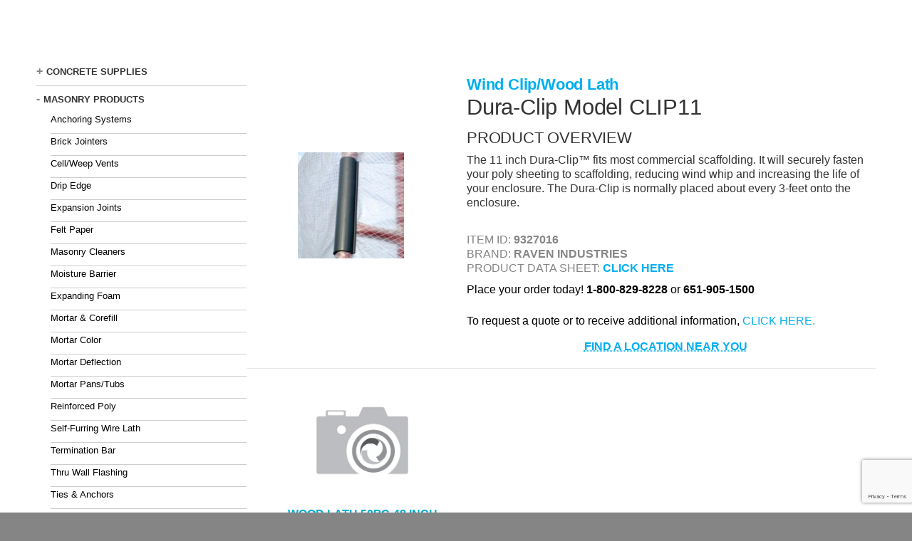

--- FILE ---
content_type: text/html; charset=UTF-8
request_url: https://cemstonesupply.com/catalog/product-page/3358-71-9327016-dura-clip-model-clip11/
body_size: 36702
content:
<!DOCTYPE html>
<html lang="en-US" class="no-js">
<head>
<meta charset="UTF-8">
<meta http-equiv="X-UA-Compatible" content="IE=edge" />
<meta name="viewport" content="width=device-width, initial-scale=1">
<meta name='robots' content='index, follow, max-image-preview:large, max-snippet:-1, max-video-preview:-1' />

	<!-- This site is optimized with the Yoast SEO plugin v26.6 - https://yoast.com/wordpress/plugins/seo/ -->
	<title>Wind Clip/Wood Lath: Dura-Clip Model CLIP11</title>
	<meta name="description" content="The 11 inch Dura-Clip™  fits most commercial scaffolding. It will securely fasten your poly sheeting to scaffolding, reducing wind whip and increasing the life of your enclosure. The Dura-Clip is normally placed about every 3-feet onto the enclosure." />
	<link rel="canonical" href="https://cemstonesupply.com/catalog/product-page/3358-71-9327016-dura-clip-model-clip11" />
	<meta property="og:locale" content="en_US" />
	<meta property="og:type" content="article" />
	<meta property="og:title" content="Wind Clip/Wood Lath: Dura-Clip Model CLIP11" />
	<meta property="og:url" content="https://cemstonesupply.com/catalog/product-page/3358-71-9327016-dura-clip-model-clip11" />
	<meta property="og:site_name" content="Cemstone Supply" />
	<meta property="article:publisher" content="https://www.facebook.com/Cemstone-122453294754097/" />
	<meta property="article:modified_time" content="2024-02-21T18:13:51+00:00" />
	<meta property="og:image" content="http://products.cemstone.net/ProductImages/25544.png" />
	<meta name="twitter:card" content="summary_large_image" />
	<meta name="twitter:site" content="@Cemstone_1927" />
	<meta name="twitter:label1" content="Est. reading time" />
	<meta name="twitter:data1" content="1 minute" />
	<script type="application/ld+json" class="yoast-schema-graph">{"@context":"https://schema.org","@graph":[{"@type":"WebPage","@id":"https://cemstonesupply.com/catalog/product-page/3358-71-9327016-dura-clip-model-clip11/#webpage","url":"https://cemstonesupply.com/catalog/product-page/3358-71-9327016-dura-clip-model-clip11","name":"Dura-Clip Model CLIP11","isPartOf":{"@id":"https://cemstonesupply.com/#website"},"datePublished":"2021-03-17T14:24:43+00:00","dateModified":"2024-02-21T18:13:51+00:00","breadcrumb":{"@id":"https://cemstonesupply.com/catalog/product-page/#breadcrumb"},"inLanguage":"en-US","potentialAction":[{"@type":"ReadAction","target":["https://cemstonesupply.com/catalog/product-page/3358-71-9327016-dura-clip-model-clip11"]}]},{"@type":"BreadcrumbList","@id":"https://cemstonesupply.com/catalog/product-page/#breadcrumb","itemListElement":[{"@type":"ListItem","position":1,"name":"Home","item":"https://cemstonesupply.com/"},{"@type":"ListItem","position":2,"name":"SUPPLY CATALOG","item":"https://cemstonesupply.com/catalog/"},{"@type":"ListItem","position":3,"name":"Product page"}]},{"@type":"WebSite","@id":"https://cemstonesupply.com/#website","url":"https://cemstonesupply.com/","name":"Cemstone Supply","description":"Concrete, Hardscape and Masonry Supplies","publisher":{"@id":"https://cemstonesupply.com/#organization"},"potentialAction":[{"@type":"SearchAction","target":{"@type":"EntryPoint","urlTemplate":"https://cemstonesupply.com/?s={search_term_string}"},"query-input":{"@type":"PropertyValueSpecification","valueRequired":true,"valueName":"search_term_string"}}],"inLanguage":"en-US"},{"@type":"Organization","@id":"https://cemstonesupply.com/#organization","name":"Cemstone","url":"https://cemstonesupply.com/","logo":{"@type":"ImageObject","inLanguage":"en-US","@id":"https://cemstonesupply.com/#/schema/logo/image/","url":"https://cemstonesupply.comwp-content/uploads/2018/03/cemstone-logo.png","contentUrl":"https://cemstonesupply.comwp-content/uploads/2018/03/cemstone-logo.png","width":929,"height":125,"caption":"Cemstone"},"image":{"@id":"https://cemstonesupply.com/#/schema/logo/image/"},"sameAs":["https://www.facebook.com/Cemstone-122453294754097/","https://x.com/Cemstone_1927","https://www.linkedin.com/company/cemstone-products-company/","https://www.youtube.com/channel/UCn3S6HL6y2zwBIniX-I7LTA"]}]}</script>
	<!-- / Yoast SEO plugin. -->


<link rel='dns-prefetch' href='//www.google.com' />
<link rel='dns-prefetch' href='//www.googletagmanager.com' />
<link rel="alternate" type="application/rss+xml" title="Cemstone Supply &raquo; Feed" href="https://cemstonesupply.com/feed/" />
<link rel="alternate" type="application/rss+xml" title="Cemstone Supply &raquo; Comments Feed" href="https://cemstonesupply.com/comments/feed/" />
<link rel="alternate" title="oEmbed (JSON)" type="application/json+oembed" href="https://cemstonesupply.com/wp-json/oembed/1.0/embed?url=https%3A%2F%2Fcemstonesupply.com%2Fcatalog%2Fproduct-page%2F" />
<link rel="alternate" title="oEmbed (XML)" type="text/xml+oembed" href="https://cemstonesupply.com/wp-json/oembed/1.0/embed?url=https%3A%2F%2Fcemstonesupply.com%2Fcatalog%2Fproduct-page%2F&#038;format=xml" />
<style id='wp-img-auto-sizes-contain-inline-css' type='text/css'>
img:is([sizes=auto i],[sizes^="auto," i]){contain-intrinsic-size:3000px 1500px}
/*# sourceURL=wp-img-auto-sizes-contain-inline-css */
</style>
<style id='wp-block-library-inline-css' type='text/css'>
:root{--wp-block-synced-color:#7a00df;--wp-block-synced-color--rgb:122,0,223;--wp-bound-block-color:var(--wp-block-synced-color);--wp-editor-canvas-background:#ddd;--wp-admin-theme-color:#007cba;--wp-admin-theme-color--rgb:0,124,186;--wp-admin-theme-color-darker-10:#006ba1;--wp-admin-theme-color-darker-10--rgb:0,107,160.5;--wp-admin-theme-color-darker-20:#005a87;--wp-admin-theme-color-darker-20--rgb:0,90,135;--wp-admin-border-width-focus:2px}@media (min-resolution:192dpi){:root{--wp-admin-border-width-focus:1.5px}}.wp-element-button{cursor:pointer}:root .has-very-light-gray-background-color{background-color:#eee}:root .has-very-dark-gray-background-color{background-color:#313131}:root .has-very-light-gray-color{color:#eee}:root .has-very-dark-gray-color{color:#313131}:root .has-vivid-green-cyan-to-vivid-cyan-blue-gradient-background{background:linear-gradient(135deg,#00d084,#0693e3)}:root .has-purple-crush-gradient-background{background:linear-gradient(135deg,#34e2e4,#4721fb 50%,#ab1dfe)}:root .has-hazy-dawn-gradient-background{background:linear-gradient(135deg,#faaca8,#dad0ec)}:root .has-subdued-olive-gradient-background{background:linear-gradient(135deg,#fafae1,#67a671)}:root .has-atomic-cream-gradient-background{background:linear-gradient(135deg,#fdd79a,#004a59)}:root .has-nightshade-gradient-background{background:linear-gradient(135deg,#330968,#31cdcf)}:root .has-midnight-gradient-background{background:linear-gradient(135deg,#020381,#2874fc)}:root{--wp--preset--font-size--normal:16px;--wp--preset--font-size--huge:42px}.has-regular-font-size{font-size:1em}.has-larger-font-size{font-size:2.625em}.has-normal-font-size{font-size:var(--wp--preset--font-size--normal)}.has-huge-font-size{font-size:var(--wp--preset--font-size--huge)}.has-text-align-center{text-align:center}.has-text-align-left{text-align:left}.has-text-align-right{text-align:right}.has-fit-text{white-space:nowrap!important}#end-resizable-editor-section{display:none}.aligncenter{clear:both}.items-justified-left{justify-content:flex-start}.items-justified-center{justify-content:center}.items-justified-right{justify-content:flex-end}.items-justified-space-between{justify-content:space-between}.screen-reader-text{border:0;clip-path:inset(50%);height:1px;margin:-1px;overflow:hidden;padding:0;position:absolute;width:1px;word-wrap:normal!important}.screen-reader-text:focus{background-color:#ddd;clip-path:none;color:#444;display:block;font-size:1em;height:auto;left:5px;line-height:normal;padding:15px 23px 14px;text-decoration:none;top:5px;width:auto;z-index:100000}html :where(.has-border-color){border-style:solid}html :where([style*=border-top-color]){border-top-style:solid}html :where([style*=border-right-color]){border-right-style:solid}html :where([style*=border-bottom-color]){border-bottom-style:solid}html :where([style*=border-left-color]){border-left-style:solid}html :where([style*=border-width]){border-style:solid}html :where([style*=border-top-width]){border-top-style:solid}html :where([style*=border-right-width]){border-right-style:solid}html :where([style*=border-bottom-width]){border-bottom-style:solid}html :where([style*=border-left-width]){border-left-style:solid}html :where(img[class*=wp-image-]){height:auto;max-width:100%}:where(figure){margin:0 0 1em}html :where(.is-position-sticky){--wp-admin--admin-bar--position-offset:var(--wp-admin--admin-bar--height,0px)}@media screen and (max-width:600px){html :where(.is-position-sticky){--wp-admin--admin-bar--position-offset:0px}}

/*# sourceURL=wp-block-library-inline-css */
</style><style id='wp-block-heading-inline-css' type='text/css'>
h1:where(.wp-block-heading).has-background,h2:where(.wp-block-heading).has-background,h3:where(.wp-block-heading).has-background,h4:where(.wp-block-heading).has-background,h5:where(.wp-block-heading).has-background,h6:where(.wp-block-heading).has-background{padding:1.25em 2.375em}h1.has-text-align-left[style*=writing-mode]:where([style*=vertical-lr]),h1.has-text-align-right[style*=writing-mode]:where([style*=vertical-rl]),h2.has-text-align-left[style*=writing-mode]:where([style*=vertical-lr]),h2.has-text-align-right[style*=writing-mode]:where([style*=vertical-rl]),h3.has-text-align-left[style*=writing-mode]:where([style*=vertical-lr]),h3.has-text-align-right[style*=writing-mode]:where([style*=vertical-rl]),h4.has-text-align-left[style*=writing-mode]:where([style*=vertical-lr]),h4.has-text-align-right[style*=writing-mode]:where([style*=vertical-rl]),h5.has-text-align-left[style*=writing-mode]:where([style*=vertical-lr]),h5.has-text-align-right[style*=writing-mode]:where([style*=vertical-rl]),h6.has-text-align-left[style*=writing-mode]:where([style*=vertical-lr]),h6.has-text-align-right[style*=writing-mode]:where([style*=vertical-rl]){rotate:180deg}
/*# sourceURL=https://cemstonesupply.com/wp-includes/blocks/heading/style.min.css */
</style>
<style id='wp-block-image-inline-css' type='text/css'>
.wp-block-image>a,.wp-block-image>figure>a{display:inline-block}.wp-block-image img{box-sizing:border-box;height:auto;max-width:100%;vertical-align:bottom}@media not (prefers-reduced-motion){.wp-block-image img.hide{visibility:hidden}.wp-block-image img.show{animation:show-content-image .4s}}.wp-block-image[style*=border-radius] img,.wp-block-image[style*=border-radius]>a{border-radius:inherit}.wp-block-image.has-custom-border img{box-sizing:border-box}.wp-block-image.aligncenter{text-align:center}.wp-block-image.alignfull>a,.wp-block-image.alignwide>a{width:100%}.wp-block-image.alignfull img,.wp-block-image.alignwide img{height:auto;width:100%}.wp-block-image .aligncenter,.wp-block-image .alignleft,.wp-block-image .alignright,.wp-block-image.aligncenter,.wp-block-image.alignleft,.wp-block-image.alignright{display:table}.wp-block-image .aligncenter>figcaption,.wp-block-image .alignleft>figcaption,.wp-block-image .alignright>figcaption,.wp-block-image.aligncenter>figcaption,.wp-block-image.alignleft>figcaption,.wp-block-image.alignright>figcaption{caption-side:bottom;display:table-caption}.wp-block-image .alignleft{float:left;margin:.5em 1em .5em 0}.wp-block-image .alignright{float:right;margin:.5em 0 .5em 1em}.wp-block-image .aligncenter{margin-left:auto;margin-right:auto}.wp-block-image :where(figcaption){margin-bottom:1em;margin-top:.5em}.wp-block-image.is-style-circle-mask img{border-radius:9999px}@supports ((-webkit-mask-image:none) or (mask-image:none)) or (-webkit-mask-image:none){.wp-block-image.is-style-circle-mask img{border-radius:0;-webkit-mask-image:url('data:image/svg+xml;utf8,<svg viewBox="0 0 100 100" xmlns="http://www.w3.org/2000/svg"><circle cx="50" cy="50" r="50"/></svg>');mask-image:url('data:image/svg+xml;utf8,<svg viewBox="0 0 100 100" xmlns="http://www.w3.org/2000/svg"><circle cx="50" cy="50" r="50"/></svg>');mask-mode:alpha;-webkit-mask-position:center;mask-position:center;-webkit-mask-repeat:no-repeat;mask-repeat:no-repeat;-webkit-mask-size:contain;mask-size:contain}}:root :where(.wp-block-image.is-style-rounded img,.wp-block-image .is-style-rounded img){border-radius:9999px}.wp-block-image figure{margin:0}.wp-lightbox-container{display:flex;flex-direction:column;position:relative}.wp-lightbox-container img{cursor:zoom-in}.wp-lightbox-container img:hover+button{opacity:1}.wp-lightbox-container button{align-items:center;backdrop-filter:blur(16px) saturate(180%);background-color:#5a5a5a40;border:none;border-radius:4px;cursor:zoom-in;display:flex;height:20px;justify-content:center;opacity:0;padding:0;position:absolute;right:16px;text-align:center;top:16px;width:20px;z-index:100}@media not (prefers-reduced-motion){.wp-lightbox-container button{transition:opacity .2s ease}}.wp-lightbox-container button:focus-visible{outline:3px auto #5a5a5a40;outline:3px auto -webkit-focus-ring-color;outline-offset:3px}.wp-lightbox-container button:hover{cursor:pointer;opacity:1}.wp-lightbox-container button:focus{opacity:1}.wp-lightbox-container button:focus,.wp-lightbox-container button:hover,.wp-lightbox-container button:not(:hover):not(:active):not(.has-background){background-color:#5a5a5a40;border:none}.wp-lightbox-overlay{box-sizing:border-box;cursor:zoom-out;height:100vh;left:0;overflow:hidden;position:fixed;top:0;visibility:hidden;width:100%;z-index:100000}.wp-lightbox-overlay .close-button{align-items:center;cursor:pointer;display:flex;justify-content:center;min-height:40px;min-width:40px;padding:0;position:absolute;right:calc(env(safe-area-inset-right) + 16px);top:calc(env(safe-area-inset-top) + 16px);z-index:5000000}.wp-lightbox-overlay .close-button:focus,.wp-lightbox-overlay .close-button:hover,.wp-lightbox-overlay .close-button:not(:hover):not(:active):not(.has-background){background:none;border:none}.wp-lightbox-overlay .lightbox-image-container{height:var(--wp--lightbox-container-height);left:50%;overflow:hidden;position:absolute;top:50%;transform:translate(-50%,-50%);transform-origin:top left;width:var(--wp--lightbox-container-width);z-index:9999999999}.wp-lightbox-overlay .wp-block-image{align-items:center;box-sizing:border-box;display:flex;height:100%;justify-content:center;margin:0;position:relative;transform-origin:0 0;width:100%;z-index:3000000}.wp-lightbox-overlay .wp-block-image img{height:var(--wp--lightbox-image-height);min-height:var(--wp--lightbox-image-height);min-width:var(--wp--lightbox-image-width);width:var(--wp--lightbox-image-width)}.wp-lightbox-overlay .wp-block-image figcaption{display:none}.wp-lightbox-overlay button{background:none;border:none}.wp-lightbox-overlay .scrim{background-color:#fff;height:100%;opacity:.9;position:absolute;width:100%;z-index:2000000}.wp-lightbox-overlay.active{visibility:visible}@media not (prefers-reduced-motion){.wp-lightbox-overlay.active{animation:turn-on-visibility .25s both}.wp-lightbox-overlay.active img{animation:turn-on-visibility .35s both}.wp-lightbox-overlay.show-closing-animation:not(.active){animation:turn-off-visibility .35s both}.wp-lightbox-overlay.show-closing-animation:not(.active) img{animation:turn-off-visibility .25s both}.wp-lightbox-overlay.zoom.active{animation:none;opacity:1;visibility:visible}.wp-lightbox-overlay.zoom.active .lightbox-image-container{animation:lightbox-zoom-in .4s}.wp-lightbox-overlay.zoom.active .lightbox-image-container img{animation:none}.wp-lightbox-overlay.zoom.active .scrim{animation:turn-on-visibility .4s forwards}.wp-lightbox-overlay.zoom.show-closing-animation:not(.active){animation:none}.wp-lightbox-overlay.zoom.show-closing-animation:not(.active) .lightbox-image-container{animation:lightbox-zoom-out .4s}.wp-lightbox-overlay.zoom.show-closing-animation:not(.active) .lightbox-image-container img{animation:none}.wp-lightbox-overlay.zoom.show-closing-animation:not(.active) .scrim{animation:turn-off-visibility .4s forwards}}@keyframes show-content-image{0%{visibility:hidden}99%{visibility:hidden}to{visibility:visible}}@keyframes turn-on-visibility{0%{opacity:0}to{opacity:1}}@keyframes turn-off-visibility{0%{opacity:1;visibility:visible}99%{opacity:0;visibility:visible}to{opacity:0;visibility:hidden}}@keyframes lightbox-zoom-in{0%{transform:translate(calc((-100vw + var(--wp--lightbox-scrollbar-width))/2 + var(--wp--lightbox-initial-left-position)),calc(-50vh + var(--wp--lightbox-initial-top-position))) scale(var(--wp--lightbox-scale))}to{transform:translate(-50%,-50%) scale(1)}}@keyframes lightbox-zoom-out{0%{transform:translate(-50%,-50%) scale(1);visibility:visible}99%{visibility:visible}to{transform:translate(calc((-100vw + var(--wp--lightbox-scrollbar-width))/2 + var(--wp--lightbox-initial-left-position)),calc(-50vh + var(--wp--lightbox-initial-top-position))) scale(var(--wp--lightbox-scale));visibility:hidden}}
/*# sourceURL=https://cemstonesupply.com/wp-includes/blocks/image/style.min.css */
</style>
<style id='wp-block-list-inline-css' type='text/css'>
ol,ul{box-sizing:border-box}:root :where(.wp-block-list.has-background){padding:1.25em 2.375em}
/*# sourceURL=https://cemstonesupply.com/wp-includes/blocks/list/style.min.css */
</style>
<style id='wp-block-navigation-inline-css' type='text/css'>
.wp-block-navigation{position:relative}.wp-block-navigation ul{margin-bottom:0;margin-left:0;margin-top:0;padding-left:0}.wp-block-navigation ul,.wp-block-navigation ul li{list-style:none;padding:0}.wp-block-navigation .wp-block-navigation-item{align-items:center;background-color:inherit;display:flex;position:relative}.wp-block-navigation .wp-block-navigation-item .wp-block-navigation__submenu-container:empty{display:none}.wp-block-navigation .wp-block-navigation-item__content{display:block;z-index:1}.wp-block-navigation .wp-block-navigation-item__content.wp-block-navigation-item__content{color:inherit}.wp-block-navigation.has-text-decoration-underline .wp-block-navigation-item__content,.wp-block-navigation.has-text-decoration-underline .wp-block-navigation-item__content:active,.wp-block-navigation.has-text-decoration-underline .wp-block-navigation-item__content:focus{text-decoration:underline}.wp-block-navigation.has-text-decoration-line-through .wp-block-navigation-item__content,.wp-block-navigation.has-text-decoration-line-through .wp-block-navigation-item__content:active,.wp-block-navigation.has-text-decoration-line-through .wp-block-navigation-item__content:focus{text-decoration:line-through}.wp-block-navigation :where(a),.wp-block-navigation :where(a:active),.wp-block-navigation :where(a:focus){text-decoration:none}.wp-block-navigation .wp-block-navigation__submenu-icon{align-self:center;background-color:inherit;border:none;color:currentColor;display:inline-block;font-size:inherit;height:.6em;line-height:0;margin-left:.25em;padding:0;width:.6em}.wp-block-navigation .wp-block-navigation__submenu-icon svg{display:inline-block;stroke:currentColor;height:inherit;margin-top:.075em;width:inherit}.wp-block-navigation{--navigation-layout-justification-setting:flex-start;--navigation-layout-direction:row;--navigation-layout-wrap:wrap;--navigation-layout-justify:flex-start;--navigation-layout-align:center}.wp-block-navigation.is-vertical{--navigation-layout-direction:column;--navigation-layout-justify:initial;--navigation-layout-align:flex-start}.wp-block-navigation.no-wrap{--navigation-layout-wrap:nowrap}.wp-block-navigation.items-justified-center{--navigation-layout-justification-setting:center;--navigation-layout-justify:center}.wp-block-navigation.items-justified-center.is-vertical{--navigation-layout-align:center}.wp-block-navigation.items-justified-right{--navigation-layout-justification-setting:flex-end;--navigation-layout-justify:flex-end}.wp-block-navigation.items-justified-right.is-vertical{--navigation-layout-align:flex-end}.wp-block-navigation.items-justified-space-between{--navigation-layout-justification-setting:space-between;--navigation-layout-justify:space-between}.wp-block-navigation .has-child .wp-block-navigation__submenu-container{align-items:normal;background-color:inherit;color:inherit;display:flex;flex-direction:column;opacity:0;position:absolute;z-index:2}@media not (prefers-reduced-motion){.wp-block-navigation .has-child .wp-block-navigation__submenu-container{transition:opacity .1s linear}}.wp-block-navigation .has-child .wp-block-navigation__submenu-container{height:0;overflow:hidden;visibility:hidden;width:0}.wp-block-navigation .has-child .wp-block-navigation__submenu-container>.wp-block-navigation-item>.wp-block-navigation-item__content{display:flex;flex-grow:1;padding:.5em 1em}.wp-block-navigation .has-child .wp-block-navigation__submenu-container>.wp-block-navigation-item>.wp-block-navigation-item__content .wp-block-navigation__submenu-icon{margin-left:auto;margin-right:0}.wp-block-navigation .has-child .wp-block-navigation__submenu-container .wp-block-navigation-item__content{margin:0}.wp-block-navigation .has-child .wp-block-navigation__submenu-container{left:-1px;top:100%}@media (min-width:782px){.wp-block-navigation .has-child .wp-block-navigation__submenu-container .wp-block-navigation__submenu-container{left:100%;top:-1px}.wp-block-navigation .has-child .wp-block-navigation__submenu-container .wp-block-navigation__submenu-container:before{background:#0000;content:"";display:block;height:100%;position:absolute;right:100%;width:.5em}.wp-block-navigation .has-child .wp-block-navigation__submenu-container .wp-block-navigation__submenu-icon{margin-right:.25em}.wp-block-navigation .has-child .wp-block-navigation__submenu-container .wp-block-navigation__submenu-icon svg{transform:rotate(-90deg)}}.wp-block-navigation .has-child .wp-block-navigation-submenu__toggle[aria-expanded=true]~.wp-block-navigation__submenu-container,.wp-block-navigation .has-child:not(.open-on-click):hover>.wp-block-navigation__submenu-container,.wp-block-navigation .has-child:not(.open-on-click):not(.open-on-hover-click):focus-within>.wp-block-navigation__submenu-container{height:auto;min-width:200px;opacity:1;overflow:visible;visibility:visible;width:auto}.wp-block-navigation.has-background .has-child .wp-block-navigation__submenu-container{left:0;top:100%}@media (min-width:782px){.wp-block-navigation.has-background .has-child .wp-block-navigation__submenu-container .wp-block-navigation__submenu-container{left:100%;top:0}}.wp-block-navigation-submenu{display:flex;position:relative}.wp-block-navigation-submenu .wp-block-navigation__submenu-icon svg{stroke:currentColor}button.wp-block-navigation-item__content{background-color:initial;border:none;color:currentColor;font-family:inherit;font-size:inherit;font-style:inherit;font-weight:inherit;letter-spacing:inherit;line-height:inherit;text-align:left;text-transform:inherit}.wp-block-navigation-submenu__toggle{cursor:pointer}.wp-block-navigation-submenu__toggle[aria-expanded=true]+.wp-block-navigation__submenu-icon>svg,.wp-block-navigation-submenu__toggle[aria-expanded=true]>svg{transform:rotate(180deg)}.wp-block-navigation-item.open-on-click .wp-block-navigation-submenu__toggle{padding-left:0;padding-right:.85em}.wp-block-navigation-item.open-on-click .wp-block-navigation-submenu__toggle+.wp-block-navigation__submenu-icon{margin-left:-.6em;pointer-events:none}.wp-block-navigation-item.open-on-click button.wp-block-navigation-item__content:not(.wp-block-navigation-submenu__toggle){padding:0}.wp-block-navigation .wp-block-page-list,.wp-block-navigation__container,.wp-block-navigation__responsive-close,.wp-block-navigation__responsive-container,.wp-block-navigation__responsive-container-content,.wp-block-navigation__responsive-dialog{gap:inherit}:where(.wp-block-navigation.has-background .wp-block-navigation-item a:not(.wp-element-button)),:where(.wp-block-navigation.has-background .wp-block-navigation-submenu a:not(.wp-element-button)){padding:.5em 1em}:where(.wp-block-navigation .wp-block-navigation__submenu-container .wp-block-navigation-item a:not(.wp-element-button)),:where(.wp-block-navigation .wp-block-navigation__submenu-container .wp-block-navigation-submenu a:not(.wp-element-button)),:where(.wp-block-navigation .wp-block-navigation__submenu-container .wp-block-navigation-submenu button.wp-block-navigation-item__content),:where(.wp-block-navigation .wp-block-navigation__submenu-container .wp-block-pages-list__item button.wp-block-navigation-item__content){padding:.5em 1em}.wp-block-navigation.items-justified-right .wp-block-navigation__container .has-child .wp-block-navigation__submenu-container,.wp-block-navigation.items-justified-right .wp-block-page-list>.has-child .wp-block-navigation__submenu-container,.wp-block-navigation.items-justified-space-between .wp-block-page-list>.has-child:last-child .wp-block-navigation__submenu-container,.wp-block-navigation.items-justified-space-between>.wp-block-navigation__container>.has-child:last-child .wp-block-navigation__submenu-container{left:auto;right:0}.wp-block-navigation.items-justified-right .wp-block-navigation__container .has-child .wp-block-navigation__submenu-container .wp-block-navigation__submenu-container,.wp-block-navigation.items-justified-right .wp-block-page-list>.has-child .wp-block-navigation__submenu-container .wp-block-navigation__submenu-container,.wp-block-navigation.items-justified-space-between .wp-block-page-list>.has-child:last-child .wp-block-navigation__submenu-container .wp-block-navigation__submenu-container,.wp-block-navigation.items-justified-space-between>.wp-block-navigation__container>.has-child:last-child .wp-block-navigation__submenu-container .wp-block-navigation__submenu-container{left:-1px;right:-1px}@media (min-width:782px){.wp-block-navigation.items-justified-right .wp-block-navigation__container .has-child .wp-block-navigation__submenu-container .wp-block-navigation__submenu-container,.wp-block-navigation.items-justified-right .wp-block-page-list>.has-child .wp-block-navigation__submenu-container .wp-block-navigation__submenu-container,.wp-block-navigation.items-justified-space-between .wp-block-page-list>.has-child:last-child .wp-block-navigation__submenu-container .wp-block-navigation__submenu-container,.wp-block-navigation.items-justified-space-between>.wp-block-navigation__container>.has-child:last-child .wp-block-navigation__submenu-container .wp-block-navigation__submenu-container{left:auto;right:100%}}.wp-block-navigation:not(.has-background) .wp-block-navigation__submenu-container{background-color:#fff;border:1px solid #00000026}.wp-block-navigation.has-background .wp-block-navigation__submenu-container{background-color:inherit}.wp-block-navigation:not(.has-text-color) .wp-block-navigation__submenu-container{color:#000}.wp-block-navigation__container{align-items:var(--navigation-layout-align,initial);display:flex;flex-direction:var(--navigation-layout-direction,initial);flex-wrap:var(--navigation-layout-wrap,wrap);justify-content:var(--navigation-layout-justify,initial);list-style:none;margin:0;padding-left:0}.wp-block-navigation__container .is-responsive{display:none}.wp-block-navigation__container:only-child,.wp-block-page-list:only-child{flex-grow:1}@keyframes overlay-menu__fade-in-animation{0%{opacity:0;transform:translateY(.5em)}to{opacity:1;transform:translateY(0)}}.wp-block-navigation__responsive-container{bottom:0;display:none;left:0;position:fixed;right:0;top:0}.wp-block-navigation__responsive-container :where(.wp-block-navigation-item a){color:inherit}.wp-block-navigation__responsive-container .wp-block-navigation__responsive-container-content{align-items:var(--navigation-layout-align,initial);display:flex;flex-direction:var(--navigation-layout-direction,initial);flex-wrap:var(--navigation-layout-wrap,wrap);justify-content:var(--navigation-layout-justify,initial)}.wp-block-navigation__responsive-container:not(.is-menu-open.is-menu-open){background-color:inherit!important;color:inherit!important}.wp-block-navigation__responsive-container.is-menu-open{background-color:inherit;display:flex;flex-direction:column}@media not (prefers-reduced-motion){.wp-block-navigation__responsive-container.is-menu-open{animation:overlay-menu__fade-in-animation .1s ease-out;animation-fill-mode:forwards}}.wp-block-navigation__responsive-container.is-menu-open{overflow:auto;padding:clamp(1rem,var(--wp--style--root--padding-top),20rem) clamp(1rem,var(--wp--style--root--padding-right),20rem) clamp(1rem,var(--wp--style--root--padding-bottom),20rem) clamp(1rem,var(--wp--style--root--padding-left),20rem);z-index:100000}.wp-block-navigation__responsive-container.is-menu-open .wp-block-navigation__responsive-container-content{align-items:var(--navigation-layout-justification-setting,inherit);display:flex;flex-direction:column;flex-wrap:nowrap;overflow:visible;padding-top:calc(2rem + 24px)}.wp-block-navigation__responsive-container.is-menu-open .wp-block-navigation__responsive-container-content,.wp-block-navigation__responsive-container.is-menu-open .wp-block-navigation__responsive-container-content .wp-block-navigation__container,.wp-block-navigation__responsive-container.is-menu-open .wp-block-navigation__responsive-container-content .wp-block-page-list{justify-content:flex-start}.wp-block-navigation__responsive-container.is-menu-open .wp-block-navigation__responsive-container-content .wp-block-navigation__submenu-icon{display:none}.wp-block-navigation__responsive-container.is-menu-open .wp-block-navigation__responsive-container-content .has-child .wp-block-navigation__submenu-container{border:none;height:auto;min-width:200px;opacity:1;overflow:initial;padding-left:2rem;padding-right:2rem;position:static;visibility:visible;width:auto}.wp-block-navigation__responsive-container.is-menu-open .wp-block-navigation__responsive-container-content .wp-block-navigation__container,.wp-block-navigation__responsive-container.is-menu-open .wp-block-navigation__responsive-container-content .wp-block-navigation__submenu-container{gap:inherit}.wp-block-navigation__responsive-container.is-menu-open .wp-block-navigation__responsive-container-content .wp-block-navigation__submenu-container{padding-top:var(--wp--style--block-gap,2em)}.wp-block-navigation__responsive-container.is-menu-open .wp-block-navigation__responsive-container-content .wp-block-navigation-item__content{padding:0}.wp-block-navigation__responsive-container.is-menu-open .wp-block-navigation__responsive-container-content .wp-block-navigation-item,.wp-block-navigation__responsive-container.is-menu-open .wp-block-navigation__responsive-container-content .wp-block-navigation__container,.wp-block-navigation__responsive-container.is-menu-open .wp-block-navigation__responsive-container-content .wp-block-page-list{align-items:var(--navigation-layout-justification-setting,initial);display:flex;flex-direction:column}.wp-block-navigation__responsive-container.is-menu-open .wp-block-navigation-item,.wp-block-navigation__responsive-container.is-menu-open .wp-block-navigation-item .wp-block-navigation__submenu-container,.wp-block-navigation__responsive-container.is-menu-open .wp-block-navigation__container,.wp-block-navigation__responsive-container.is-menu-open .wp-block-page-list{background:#0000!important;color:inherit!important}.wp-block-navigation__responsive-container.is-menu-open .wp-block-navigation__submenu-container.wp-block-navigation__submenu-container.wp-block-navigation__submenu-container.wp-block-navigation__submenu-container{left:auto;right:auto}@media (min-width:600px){.wp-block-navigation__responsive-container:not(.hidden-by-default):not(.is-menu-open){background-color:inherit;display:block;position:relative;width:100%;z-index:auto}.wp-block-navigation__responsive-container:not(.hidden-by-default):not(.is-menu-open) .wp-block-navigation__responsive-container-close{display:none}.wp-block-navigation__responsive-container.is-menu-open .wp-block-navigation__submenu-container.wp-block-navigation__submenu-container.wp-block-navigation__submenu-container.wp-block-navigation__submenu-container{left:0}}.wp-block-navigation:not(.has-background) .wp-block-navigation__responsive-container.is-menu-open{background-color:#fff}.wp-block-navigation:not(.has-text-color) .wp-block-navigation__responsive-container.is-menu-open{color:#000}.wp-block-navigation__toggle_button_label{font-size:1rem;font-weight:700}.wp-block-navigation__responsive-container-close,.wp-block-navigation__responsive-container-open{background:#0000;border:none;color:currentColor;cursor:pointer;margin:0;padding:0;text-transform:inherit;vertical-align:middle}.wp-block-navigation__responsive-container-close svg,.wp-block-navigation__responsive-container-open svg{fill:currentColor;display:block;height:24px;pointer-events:none;width:24px}.wp-block-navigation__responsive-container-open{display:flex}.wp-block-navigation__responsive-container-open.wp-block-navigation__responsive-container-open.wp-block-navigation__responsive-container-open{font-family:inherit;font-size:inherit;font-weight:inherit}@media (min-width:600px){.wp-block-navigation__responsive-container-open:not(.always-shown){display:none}}.wp-block-navigation__responsive-container-close{position:absolute;right:0;top:0;z-index:2}.wp-block-navigation__responsive-container-close.wp-block-navigation__responsive-container-close.wp-block-navigation__responsive-container-close{font-family:inherit;font-size:inherit;font-weight:inherit}.wp-block-navigation__responsive-close{width:100%}.has-modal-open .wp-block-navigation__responsive-close{margin-left:auto;margin-right:auto;max-width:var(--wp--style--global--wide-size,100%)}.wp-block-navigation__responsive-close:focus{outline:none}.is-menu-open .wp-block-navigation__responsive-close,.is-menu-open .wp-block-navigation__responsive-container-content,.is-menu-open .wp-block-navigation__responsive-dialog{box-sizing:border-box}.wp-block-navigation__responsive-dialog{position:relative}.has-modal-open .admin-bar .is-menu-open .wp-block-navigation__responsive-dialog{margin-top:46px}@media (min-width:782px){.has-modal-open .admin-bar .is-menu-open .wp-block-navigation__responsive-dialog{margin-top:32px}}html.has-modal-open{overflow:hidden}
/*# sourceURL=https://cemstonesupply.com/wp-includes/blocks/navigation/style.min.css */
</style>
<style id='wp-block-navigation-link-inline-css' type='text/css'>
.wp-block-navigation .wp-block-navigation-item__label{overflow-wrap:break-word}.wp-block-navigation .wp-block-navigation-item__description{display:none}.link-ui-tools{outline:1px solid #f0f0f0;padding:8px}.link-ui-block-inserter{padding-top:8px}.link-ui-block-inserter__back{margin-left:8px;text-transform:uppercase}
/*# sourceURL=https://cemstonesupply.com/wp-includes/blocks/navigation-link/style.min.css */
</style>
<style id='wp-block-columns-inline-css' type='text/css'>
.wp-block-columns{box-sizing:border-box;display:flex;flex-wrap:wrap!important}@media (min-width:782px){.wp-block-columns{flex-wrap:nowrap!important}}.wp-block-columns{align-items:normal!important}.wp-block-columns.are-vertically-aligned-top{align-items:flex-start}.wp-block-columns.are-vertically-aligned-center{align-items:center}.wp-block-columns.are-vertically-aligned-bottom{align-items:flex-end}@media (max-width:781px){.wp-block-columns:not(.is-not-stacked-on-mobile)>.wp-block-column{flex-basis:100%!important}}@media (min-width:782px){.wp-block-columns:not(.is-not-stacked-on-mobile)>.wp-block-column{flex-basis:0;flex-grow:1}.wp-block-columns:not(.is-not-stacked-on-mobile)>.wp-block-column[style*=flex-basis]{flex-grow:0}}.wp-block-columns.is-not-stacked-on-mobile{flex-wrap:nowrap!important}.wp-block-columns.is-not-stacked-on-mobile>.wp-block-column{flex-basis:0;flex-grow:1}.wp-block-columns.is-not-stacked-on-mobile>.wp-block-column[style*=flex-basis]{flex-grow:0}:where(.wp-block-columns){margin-bottom:1.75em}:where(.wp-block-columns.has-background){padding:1.25em 2.375em}.wp-block-column{flex-grow:1;min-width:0;overflow-wrap:break-word;word-break:break-word}.wp-block-column.is-vertically-aligned-top{align-self:flex-start}.wp-block-column.is-vertically-aligned-center{align-self:center}.wp-block-column.is-vertically-aligned-bottom{align-self:flex-end}.wp-block-column.is-vertically-aligned-stretch{align-self:stretch}.wp-block-column.is-vertically-aligned-bottom,.wp-block-column.is-vertically-aligned-center,.wp-block-column.is-vertically-aligned-top{width:100%}
/*# sourceURL=https://cemstonesupply.com/wp-includes/blocks/columns/style.min.css */
</style>
<style id='wp-block-group-inline-css' type='text/css'>
.wp-block-group{box-sizing:border-box}:where(.wp-block-group.wp-block-group-is-layout-constrained){position:relative}
/*# sourceURL=https://cemstonesupply.com/wp-includes/blocks/group/style.min.css */
</style>
<style id='wp-block-paragraph-inline-css' type='text/css'>
.is-small-text{font-size:.875em}.is-regular-text{font-size:1em}.is-large-text{font-size:2.25em}.is-larger-text{font-size:3em}.has-drop-cap:not(:focus):first-letter{float:left;font-size:8.4em;font-style:normal;font-weight:100;line-height:.68;margin:.05em .1em 0 0;text-transform:uppercase}body.rtl .has-drop-cap:not(:focus):first-letter{float:none;margin-left:.1em}p.has-drop-cap.has-background{overflow:hidden}:root :where(p.has-background){padding:1.25em 2.375em}:where(p.has-text-color:not(.has-link-color)) a{color:inherit}p.has-text-align-left[style*="writing-mode:vertical-lr"],p.has-text-align-right[style*="writing-mode:vertical-rl"]{rotate:180deg}
/*# sourceURL=https://cemstonesupply.com/wp-includes/blocks/paragraph/style.min.css */
</style>
<style id='wp-block-spacer-inline-css' type='text/css'>
.wp-block-spacer{clear:both}
/*# sourceURL=https://cemstonesupply.com/wp-includes/blocks/spacer/style.min.css */
</style>
<style id='global-styles-inline-css' type='text/css'>
:root{--wp--preset--aspect-ratio--square: 1;--wp--preset--aspect-ratio--4-3: 4/3;--wp--preset--aspect-ratio--3-4: 3/4;--wp--preset--aspect-ratio--3-2: 3/2;--wp--preset--aspect-ratio--2-3: 2/3;--wp--preset--aspect-ratio--16-9: 16/9;--wp--preset--aspect-ratio--9-16: 9/16;--wp--preset--color--black: #000000;--wp--preset--color--cyan-bluish-gray: #abb8c3;--wp--preset--color--white: #ffffff;--wp--preset--color--pale-pink: #f78da7;--wp--preset--color--vivid-red: #cf2e2e;--wp--preset--color--luminous-vivid-orange: #ff6900;--wp--preset--color--luminous-vivid-amber: #fcb900;--wp--preset--color--light-green-cyan: #7bdcb5;--wp--preset--color--vivid-green-cyan: #00d084;--wp--preset--color--pale-cyan-blue: #8ed1fc;--wp--preset--color--vivid-cyan-blue: #0693e3;--wp--preset--color--vivid-purple: #9b51e0;--wp--preset--color--palette-text: #858585;--wp--preset--color--palette-text-alt: #FFFFFF;--wp--preset--color--palette-bg: #FFFFFF;--wp--preset--color--palette-bg-alt: #EEEEEE;--wp--preset--color--palette-interactive: #00afd7;--wp--preset--color--palette-attention: #00afd7;--wp--preset--color--palette-brand-1: #00afd7;--wp--preset--color--palette-brand-2: #333333;--wp--preset--color--palette-brand-3: #858585;--wp--preset--color--palette-brand-4: #00afd7;--wp--preset--color--palette-dark: #595959;--wp--preset--color--palette-light: #F1F1F1;--wp--preset--gradient--vivid-cyan-blue-to-vivid-purple: linear-gradient(135deg,rgb(6,147,227) 0%,rgb(155,81,224) 100%);--wp--preset--gradient--light-green-cyan-to-vivid-green-cyan: linear-gradient(135deg,rgb(122,220,180) 0%,rgb(0,208,130) 100%);--wp--preset--gradient--luminous-vivid-amber-to-luminous-vivid-orange: linear-gradient(135deg,rgb(252,185,0) 0%,rgb(255,105,0) 100%);--wp--preset--gradient--luminous-vivid-orange-to-vivid-red: linear-gradient(135deg,rgb(255,105,0) 0%,rgb(207,46,46) 100%);--wp--preset--gradient--very-light-gray-to-cyan-bluish-gray: linear-gradient(135deg,rgb(238,238,238) 0%,rgb(169,184,195) 100%);--wp--preset--gradient--cool-to-warm-spectrum: linear-gradient(135deg,rgb(74,234,220) 0%,rgb(151,120,209) 20%,rgb(207,42,186) 40%,rgb(238,44,130) 60%,rgb(251,105,98) 80%,rgb(254,248,76) 100%);--wp--preset--gradient--blush-light-purple: linear-gradient(135deg,rgb(255,206,236) 0%,rgb(152,150,240) 100%);--wp--preset--gradient--blush-bordeaux: linear-gradient(135deg,rgb(254,205,165) 0%,rgb(254,45,45) 50%,rgb(107,0,62) 100%);--wp--preset--gradient--luminous-dusk: linear-gradient(135deg,rgb(255,203,112) 0%,rgb(199,81,192) 50%,rgb(65,88,208) 100%);--wp--preset--gradient--pale-ocean: linear-gradient(135deg,rgb(255,245,203) 0%,rgb(182,227,212) 50%,rgb(51,167,181) 100%);--wp--preset--gradient--electric-grass: linear-gradient(135deg,rgb(202,248,128) 0%,rgb(113,206,126) 100%);--wp--preset--gradient--midnight: linear-gradient(135deg,rgb(2,3,129) 0%,rgb(40,116,252) 100%);--wp--preset--font-size--small: 13px;--wp--preset--font-size--medium: 20px;--wp--preset--font-size--large: 36px;--wp--preset--font-size--x-large: 42px;--wp--preset--spacing--20: 0.44rem;--wp--preset--spacing--30: 0.67rem;--wp--preset--spacing--40: 1rem;--wp--preset--spacing--50: 1.5rem;--wp--preset--spacing--60: 2.25rem;--wp--preset--spacing--70: 3.38rem;--wp--preset--spacing--80: 5.06rem;--wp--preset--shadow--natural: 6px 6px 9px rgba(0, 0, 0, 0.2);--wp--preset--shadow--deep: 12px 12px 50px rgba(0, 0, 0, 0.4);--wp--preset--shadow--sharp: 6px 6px 0px rgba(0, 0, 0, 0.2);--wp--preset--shadow--outlined: 6px 6px 0px -3px rgb(255, 255, 255), 6px 6px rgb(0, 0, 0);--wp--preset--shadow--crisp: 6px 6px 0px rgb(0, 0, 0);}:where(.is-layout-flex){gap: 0.5em;}:where(.is-layout-grid){gap: 0.5em;}body .is-layout-flex{display: flex;}.is-layout-flex{flex-wrap: wrap;align-items: center;}.is-layout-flex > :is(*, div){margin: 0;}body .is-layout-grid{display: grid;}.is-layout-grid > :is(*, div){margin: 0;}:where(.wp-block-columns.is-layout-flex){gap: 2em;}:where(.wp-block-columns.is-layout-grid){gap: 2em;}:where(.wp-block-post-template.is-layout-flex){gap: 1.25em;}:where(.wp-block-post-template.is-layout-grid){gap: 1.25em;}.has-black-color{color: var(--wp--preset--color--black) !important;}.has-cyan-bluish-gray-color{color: var(--wp--preset--color--cyan-bluish-gray) !important;}.has-white-color{color: var(--wp--preset--color--white) !important;}.has-pale-pink-color{color: var(--wp--preset--color--pale-pink) !important;}.has-vivid-red-color{color: var(--wp--preset--color--vivid-red) !important;}.has-luminous-vivid-orange-color{color: var(--wp--preset--color--luminous-vivid-orange) !important;}.has-luminous-vivid-amber-color{color: var(--wp--preset--color--luminous-vivid-amber) !important;}.has-light-green-cyan-color{color: var(--wp--preset--color--light-green-cyan) !important;}.has-vivid-green-cyan-color{color: var(--wp--preset--color--vivid-green-cyan) !important;}.has-pale-cyan-blue-color{color: var(--wp--preset--color--pale-cyan-blue) !important;}.has-vivid-cyan-blue-color{color: var(--wp--preset--color--vivid-cyan-blue) !important;}.has-vivid-purple-color{color: var(--wp--preset--color--vivid-purple) !important;}.has-black-background-color{background-color: var(--wp--preset--color--black) !important;}.has-cyan-bluish-gray-background-color{background-color: var(--wp--preset--color--cyan-bluish-gray) !important;}.has-white-background-color{background-color: var(--wp--preset--color--white) !important;}.has-pale-pink-background-color{background-color: var(--wp--preset--color--pale-pink) !important;}.has-vivid-red-background-color{background-color: var(--wp--preset--color--vivid-red) !important;}.has-luminous-vivid-orange-background-color{background-color: var(--wp--preset--color--luminous-vivid-orange) !important;}.has-luminous-vivid-amber-background-color{background-color: var(--wp--preset--color--luminous-vivid-amber) !important;}.has-light-green-cyan-background-color{background-color: var(--wp--preset--color--light-green-cyan) !important;}.has-vivid-green-cyan-background-color{background-color: var(--wp--preset--color--vivid-green-cyan) !important;}.has-pale-cyan-blue-background-color{background-color: var(--wp--preset--color--pale-cyan-blue) !important;}.has-vivid-cyan-blue-background-color{background-color: var(--wp--preset--color--vivid-cyan-blue) !important;}.has-vivid-purple-background-color{background-color: var(--wp--preset--color--vivid-purple) !important;}.has-black-border-color{border-color: var(--wp--preset--color--black) !important;}.has-cyan-bluish-gray-border-color{border-color: var(--wp--preset--color--cyan-bluish-gray) !important;}.has-white-border-color{border-color: var(--wp--preset--color--white) !important;}.has-pale-pink-border-color{border-color: var(--wp--preset--color--pale-pink) !important;}.has-vivid-red-border-color{border-color: var(--wp--preset--color--vivid-red) !important;}.has-luminous-vivid-orange-border-color{border-color: var(--wp--preset--color--luminous-vivid-orange) !important;}.has-luminous-vivid-amber-border-color{border-color: var(--wp--preset--color--luminous-vivid-amber) !important;}.has-light-green-cyan-border-color{border-color: var(--wp--preset--color--light-green-cyan) !important;}.has-vivid-green-cyan-border-color{border-color: var(--wp--preset--color--vivid-green-cyan) !important;}.has-pale-cyan-blue-border-color{border-color: var(--wp--preset--color--pale-cyan-blue) !important;}.has-vivid-cyan-blue-border-color{border-color: var(--wp--preset--color--vivid-cyan-blue) !important;}.has-vivid-purple-border-color{border-color: var(--wp--preset--color--vivid-purple) !important;}.has-vivid-cyan-blue-to-vivid-purple-gradient-background{background: var(--wp--preset--gradient--vivid-cyan-blue-to-vivid-purple) !important;}.has-light-green-cyan-to-vivid-green-cyan-gradient-background{background: var(--wp--preset--gradient--light-green-cyan-to-vivid-green-cyan) !important;}.has-luminous-vivid-amber-to-luminous-vivid-orange-gradient-background{background: var(--wp--preset--gradient--luminous-vivid-amber-to-luminous-vivid-orange) !important;}.has-luminous-vivid-orange-to-vivid-red-gradient-background{background: var(--wp--preset--gradient--luminous-vivid-orange-to-vivid-red) !important;}.has-very-light-gray-to-cyan-bluish-gray-gradient-background{background: var(--wp--preset--gradient--very-light-gray-to-cyan-bluish-gray) !important;}.has-cool-to-warm-spectrum-gradient-background{background: var(--wp--preset--gradient--cool-to-warm-spectrum) !important;}.has-blush-light-purple-gradient-background{background: var(--wp--preset--gradient--blush-light-purple) !important;}.has-blush-bordeaux-gradient-background{background: var(--wp--preset--gradient--blush-bordeaux) !important;}.has-luminous-dusk-gradient-background{background: var(--wp--preset--gradient--luminous-dusk) !important;}.has-pale-ocean-gradient-background{background: var(--wp--preset--gradient--pale-ocean) !important;}.has-electric-grass-gradient-background{background: var(--wp--preset--gradient--electric-grass) !important;}.has-midnight-gradient-background{background: var(--wp--preset--gradient--midnight) !important;}.has-small-font-size{font-size: var(--wp--preset--font-size--small) !important;}.has-medium-font-size{font-size: var(--wp--preset--font-size--medium) !important;}.has-large-font-size{font-size: var(--wp--preset--font-size--large) !important;}.has-x-large-font-size{font-size: var(--wp--preset--font-size--x-large) !important;}
:where(.wp-block-columns.is-layout-flex){gap: 2em;}:where(.wp-block-columns.is-layout-grid){gap: 2em;}
/*# sourceURL=global-styles-inline-css */
</style>
<style id='core-block-supports-inline-css' type='text/css'>
.wp-container-core-columns-is-layout-9d6595d7{flex-wrap:nowrap;}
/*# sourceURL=core-block-supports-inline-css */
</style>

<style id='classic-theme-styles-inline-css' type='text/css'>
/*! This file is auto-generated */
.wp-block-button__link{color:#fff;background-color:#32373c;border-radius:9999px;box-shadow:none;text-decoration:none;padding:calc(.667em + 2px) calc(1.333em + 2px);font-size:1.125em}.wp-block-file__button{background:#32373c;color:#fff;text-decoration:none}
/*# sourceURL=/wp-includes/css/classic-themes.min.css */
</style>
<link rel='stylesheet' id='lf_cc_catalog-style-css' href='https://cemstonesupply.com/wp-content/plugins/lf-cemstone-catalog/css/catalog.css?ver=1.0.92' type='text/css' media='all' />
<style id='bedstone-critical-css-inline-css' type='text/css'>
@charset "UTF-8";
@font-face {
  font-family: "Gotham-Book";
  src: url("https://cemstone.com/wp-content/themes/bedstone/fonts/Gotham-Book.eot");
  src: url("https://cemstone.com/wp-content/themes/bedstone/fonts/Gotham-Book.eot?#iefix") format("embedded-opentype"), url("https://cemstone.com/wp-content/themes/bedstone/fonts/Gotham-Book.woff") format("woff"), url("https://cemstone.com/wp-content/themes/bedstone/fonts/Gotham-Book.ttf") format("truetype");
  font-weight: 400;
  font-style: normal;
  font-display: swap;
}
@font-face {
  font-family: "Gotham-Bold";
  src: url("https://cemstone.com/wp-content/themes/bedstone/fonts/gotham-bold-webfont.woff2") format("woff2"), url("https://cemstone.com/wp-content/themes/bedstone/fonts/gotham-bold-webfont.woff") format("woff");
  font-weight: 700;
  font-style: normal;
  font-display: swap;
}
@font-face {
  font-family: "Gotham-Black";
  src: url("https://cemstone.com/wp-content/themes/bedstone/fonts/Gotham-Black.eot");
  src: url("https://cemstone.com/wp-content/themes/bedstone/fonts/Gotham-Black.eot?#iefix") format("embedded-opentype"), url("https://cemstone.com/wp-content/themes/bedstone/fonts/Gotham-Black.woff") format("woff"), url("https://cemstone.com/wp-content/themes/bedstone/fonts/Gotham-Black.ttf") format("truetype");
  font-weight: 400;
  font-style: normal;
  font-display: swap;
}
/**
 * Where are all the colors?
 *
 * Everything has been moved to the bedstone/functions/palette.php file.
 *
 * In SASS, you can use the color names as css variables. There's even a
 *     lighter/darker version of each color. Here are some examples:
 *     color: var(--palette-text);
 *     background-color: var(--palette-bg-alt);
 *     border-color: var(--palette-bg-alt-darker);
 */
.flexset, .site-columns {
  display: flex;
  flex-flow: row wrap;
  margin-left: -1vw;
  margin-right: -1vw;
  overflow: hidden;
}
.flexset > *, .site-columns > * {
  padding-left: calc(2vw / 2);
  padding-right: calc(2vw / 2);
}
.flexset--nogutter {
  margin-left: 0;
  margin-right: 0;
}
.flexset--nogutter > * {
  padding-left: 0;
  padding-right: 0;
}
@media (min-width: 768px) {
  .flexset, .site-columns {
    display: flex;
    flex-flow: row wrap;
    margin-left: -1.5vw;
    margin-right: -1.5vw;
    overflow: hidden;
  }
  .flexset > *, .site-columns > * {
    padding-left: calc(3vw / 2);
    padding-right: calc(3vw / 2);
  }
  .flexset--nogutter {
    margin-left: 0;
    margin-right: 0;
  }
  .flexset--nogutter > * {
    padding-left: 0;
    padding-right: 0;
  }
}
@media (min-width: 991px) {
  .flexset, .site-columns {
    display: flex;
    flex-flow: row wrap;
    margin-left: -13px;
    margin-right: -13px;
    overflow: hidden;
  }
  .flexset > *, .site-columns > * {
    padding-left: calc(26px / 2);
    padding-right: calc(26px / 2);
  }
  .flexset--nogutter {
    margin-left: 0;
    margin-right: 0;
  }
  .flexset--nogutter > * {
    padding-left: 0;
    padding-right: 0;
  }
}
@media (min-width: 1199px) {
  .flexset, .site-columns {
    display: flex;
    flex-flow: row wrap;
    margin-left: -20px;
    margin-right: -20px;
    overflow: hidden;
  }
  .flexset > *, .site-columns > * {
    padding-left: calc(40px / 2);
    padding-right: calc(40px / 2);
  }
  .flexset--nogutter {
    margin-left: 0;
    margin-right: 0;
  }
  .flexset--nogutter > * {
    padding-left: 0;
    padding-right: 0;
  }
}

.social__list, .nav-attention__list, .nav-utility__list, .share__list {
  list-style: none;
  padding-right: 0;
  padding-left: 0;
}
.social__list li, .nav-attention__list li, .nav-utility__list li, .share__list li {
  display: inline-block;
  margin-top: unset;
  margin-bottom: unset;
}

html {
  line-height: 1.15;
  /* 1 */
  -webkit-text-size-adjust: 100%;
  /* 2 */
}

body {
  margin: 0;
}

main {
  display: block;
}

h1 {
  font-size: 2em;
  margin: 0.67em 0;
}

hr {
  box-sizing: content-box;
  /* 1 */
  height: 0;
  /* 1 */
  overflow: visible;
  /* 2 */
}

pre {
  font-family: monospace, monospace;
  /* 1 */
  font-size: 1em;
  /* 2 */
}

a {
  background-color: transparent;
}

abbr[title] {
  border-bottom: none;
  /* 1 */
  text-decoration: underline;
  /* 2 */
  text-decoration: underline dotted;
  /* 2 */
}

b,
strong {
  font-weight: bolder;
}

code,
kbd,
samp {
  font-family: monospace, monospace;
  /* 1 */
  font-size: 1em;
  /* 2 */
}

small {
  font-size: 80%;
}

sub,
sup {
  font-size: 75%;
  line-height: 0;
  position: relative;
  vertical-align: baseline;
}

sub {
  bottom: -0.25em;
}

sup {
  top: -0.5em;
}

img {
  border-style: none;
}

button,
input,
optgroup,
select,
textarea {
  font-family: inherit;
  /* 1 */
  font-size: 100%;
  /* 1 */
  line-height: 1.15;
  /* 1 */
  margin: 0;
  /* 2 */
}

button,
input {
  /* 1 */
  overflow: visible;
}

button,
select {
  /* 1 */
  text-transform: none;
}

button,
[type=button],
[type=reset],
[type=submit] {
  -webkit-appearance: button;
}

button::-moz-focus-inner,
[type=button]::-moz-focus-inner,
[type=reset]::-moz-focus-inner,
[type=submit]::-moz-focus-inner {
  border-style: none;
  padding: 0;
}

button:-moz-focusring,
[type=button]:-moz-focusring,
[type=reset]:-moz-focusring,
[type=submit]:-moz-focusring {
  outline: 1px dotted ButtonText;
}

fieldset {
  padding: 0.35em 0.75em 0.625em;
}

legend {
  box-sizing: border-box;
  /* 1 */
  color: inherit;
  /* 2 */
  display: table;
  /* 1 */
  max-width: 100%;
  /* 1 */
  padding: 0;
  /* 3 */
  white-space: normal;
  /* 1 */
}

progress {
  vertical-align: baseline;
}

textarea {
  overflow: auto;
}

[type=checkbox],
[type=radio] {
  box-sizing: border-box;
  /* 1 */
  padding: 0;
  /* 2 */
}

[type=number]::-webkit-inner-spin-button,
[type=number]::-webkit-outer-spin-button {
  height: auto;
}

[type=search] {
  -webkit-appearance: textfield;
  /* 1 */
  outline-offset: -2px;
  /* 2 */
}

[type=search]::-webkit-search-decoration {
  -webkit-appearance: none;
}

::-webkit-file-upload-button {
  -webkit-appearance: button;
  /* 1 */
  font: inherit;
  /* 2 */
}

details {
  display: block;
}

summary {
  display: list-item;
}

template {
  display: none;
}

[hidden] {
  display: none;
}

*, *::before, *::after {
  box-sizing: inherit;
}

html {
  box-sizing: border-box;
  min-height: 100%;
  height: 100%;
  overflow-x: hidden;
  scroll-behavior: smooth;
}
@media (prefers-reduced-motion: reduce) {
  html {
    scroll-behavior: auto;
  }
}

body {
  min-height: 100%;
  overflow: hidden;
  word-break: keep-all;
}
@media (min-width: 1260px) {
  body {
    overflow: unset;
  }
}

address {
  margin: 1.5rem 0 0;
}

article,
aside,
footer,
header,
main,
nav,
section {
  margin: 0;
}

h1, h2, h3, h4, h5, h6,
.h1, .h2, .h3, .h4, .wp-block-latest-posts__list a, .h5, .h6 {
  margin: 1.25rem 0 0.75rem;
}

h1 + .wp-block-columns, h2 + .wp-block-columns {
  margin-top: 1rem !important;
}

h1 + h1,
.h1 + h1,
h1 + .h1,
.h1 + .h1 {
  margin-top: 0.5em;
}

h1 + h2,
.h1 + h2,
h1 + .h2,
.h1 + .h2 {
  margin-top: 0.5em;
}

h1 + h3,
.h1 + h3,
h1 + .h3,
.h1 + .h3 {
  margin-top: 0.5em;
}

h1 + h4,
.h1 + h4,
h1 + .h4,
.wp-block-latest-posts__list h1 + a,
.h1 + .h4,
.wp-block-latest-posts__list .h1 + a {
  margin-top: 0.5em;
}

h1 + h5,
.h1 + h5,
h1 + .h5,
.h1 + .h5 {
  margin-top: 0.5em;
}

h1 + h6,
.h1 + h6,
h1 + .h6,
.h1 + .h6 {
  margin-top: 0.5em;
}

h2 + h2,
.h2 + h2,
h2 + .h2,
.h2 + .h2 {
  margin-top: 0.5em;
}

h2 + h3,
.h2 + h3,
h2 + .h3,
.h2 + .h3 {
  margin-top: 0.5em;
}

h2 + h4,
.h2 + h4,
h2 + .h4,
.wp-block-latest-posts__list h2 + a,
.h2 + .h4,
.wp-block-latest-posts__list .h2 + a {
  margin-top: 0.5em;
}

h2 + h5,
.h2 + h5,
h2 + .h5,
.h2 + .h5 {
  margin-top: 0.5em;
}

h2 + h6,
.h2 + h6,
h2 + .h6,
.h2 + .h6 {
  margin-top: 0.5em;
}

h3 + h3,
.h3 + h3,
h3 + .h3,
.h3 + .h3 {
  margin-top: 0.5em;
}

h3 + h4,
.h3 + h4,
h3 + .h4,
.wp-block-latest-posts__list h3 + a,
.h3 + .h4,
.wp-block-latest-posts__list .h3 + a {
  margin-top: 0.5em;
}

h3 + h5,
.h3 + h5,
h3 + .h5,
.h3 + .h5 {
  margin-top: 0.5em;
}

h3 + h6,
.h3 + h6,
h3 + .h6,
.h3 + .h6 {
  margin-top: 0.5em;
}

h4 + h4,
.h4 + h4,
.wp-block-latest-posts__list a + h4,
h4 + .h4,
.wp-block-latest-posts__list h4 + a,
.h4 + .h4,
.wp-block-latest-posts__list a + .h4,
.wp-block-latest-posts__list .h4 + a,
.wp-block-latest-posts__list a + a {
  margin-top: 0.5em;
}

h4 + h5,
.h4 + h5,
.wp-block-latest-posts__list a + h5,
h4 + .h5,
.h4 + .h5,
.wp-block-latest-posts__list a + .h5 {
  margin-top: 0.5em;
}

h4 + h6,
.h4 + h6,
.wp-block-latest-posts__list a + h6,
h4 + .h6,
.h4 + .h6,
.wp-block-latest-posts__list a + .h6 {
  margin-top: 0.5em;
}

h5 + h5,
.h5 + h5,
h5 + .h5,
.h5 + .h5 {
  margin-top: 0.5em;
}

h5 + h6,
.h5 + h6,
h5 + .h6,
.h5 + .h6 {
  margin-top: 0.5em;
}

h6 + h6,
.h6 + h6,
h6 + .h6,
.h6 + .h6 {
  margin-top: 0.5em;
}

blockquote,
dl,
ol,
p,
pre,
ul {
  margin: 0.5rem 0 1rem;
}

dt {
  margin: 1.5rem 0 0.5rem;
}

dd,
li {
  margin: 0.5rem 0;
}

div,
main {
  margin: 0;
}

hr {
  margin: 1rem 0;
}
@media (min-width: 768px) {
  hr {
    margin: 1.45rem 0;
  }
}

dl > *:first-child,
ol > *:first-child,
ul > *:first-child {
  margin-top: 0;
}

ul ul,
ul ol,
ol ol,
ol ul {
  margin-top: 0.5rem;
  margin-bottom: 0.5rem;
}

ul {
  padding-left: 20px;
}

audio {
  margin: 0.5rem 0;
  width: 100%;
  max-width: 100%;
}

figure {
  margin: 1.5rem 0;
  max-width: 100%;
}

figure > *:first-child {
  margin-top: 0;
}

figcaption {
  margin: 1rem 0;
}

img {
  max-width: 100%;
  height: auto;
}

iframe {
  border: 0 none;
  width: 100%;
}

table {
  margin: 0;
  width: auto !important;
  min-width: 100%;
  height: auto !important;
  border-collapse: collapse;
  font-size: 0.85em;
  line-height: 1.2;
}
@media (min-width: 768px) {
  table {
    font-size: 0.95em;
  }
}

td,
th {
  padding: 0.3rem;
  min-width: 120px;
  max-width: 250px;
}
@media (min-width: 768px) {
  td,
th {
    max-width: 500px;
  }
}

td[colspan]:not([colspan="1"]),
th[colspan]:not([colspan="1"]) {
  min-width: auto;
  max-width: none;
}

fieldset,
form {
  margin: 1.5rem 0 0;
}

form > *:first-child {
  margin-top: 0;
}

html {
  font: 400 100%/1.25 var(--font);
  -moz-osx-font-smoothing: grayscale;
  -webkit-font-smoothing: antialiased;
}

h1, h2, h3, .h1, .h2, .h3 {
  font-family: var(--font-alt);
}

h4, h5, h6, .h4, .wp-block-latest-posts__list a, .h5, .h6 {
  font-family: var(--font);
}

h1, h2, h3, h4, h5, h6,
.h1, .h2, .h3, .h4, .wp-block-latest-posts__list a, .h5, .h6 {
  color: var(--palette-brand-2);
  line-height: 1.2;
  font-weight: 400;
  letter-spacing: -0.2px;
}
h1.alignwide, h2.alignwide, h3.alignwide, h4.alignwide, h5.alignwide, h6.alignwide,
.h1.alignwide, .h2.alignwide, .h3.alignwide, .h4.alignwide, .wp-block-latest-posts__list a.alignwide, .h5.alignwide, .h6.alignwide {
  margin-bottom: 1rem;
}

h1, .h1 {
  font-size: 2.4em;
}
@media screen and (min-width: 40rem) {
  h1, .h1 {
    font-size: 2.4em;
  }
}

h2, .h2 {
  font-size: 1.9666666667em;
}
@media screen and (min-width: 40rem) {
  h2, .h2 {
    font-size: 1.9666666667em;
  }
}

h3, .h3 {
  font-size: 1.62em;
}
@media screen and (min-width: 40rem) {
  h3, .h3 {
    font-size: 1.62em;
  }
}

h4, .h4, .wp-block-latest-posts__list a {
  font-size: 1.36em;
}
@media screen and (min-width: 40rem) {
  h4, .h4, .wp-block-latest-posts__list a {
    font-size: 1.36em;
  }
}

h5, .h5 {
  font-size: 1.1866666667em;
}
@media screen and (min-width: 40rem) {
  h5, .h5 {
    font-size: 1.1866666667em;
  }
}

h6, .h6 {
  font-size: 1.1em;
}
@media screen and (min-width: 40rem) {
  h6, .h6 {
    font-size: 1.1em;
  }
}

h2.alignwide, .h2.alignwide {
  margin-top: 3rem;
  margin-bottom: 2rem;
}

p,
li {
  color: var(--palette-brand-2);
}

figcaption {
  word-break: keep-all;
}

thead {
  font-weight: 700;
}

html, body {
  background: var(--palette-brand-3);
  color: var(--palette-text);
}

.body-overlay {
  background: var(--palette-bg);
}

a:focus,
a img,
input:focus,
textarea:focus,
button:focus {
  outline: 0 none;
}

dt {
  font-weight: 700;
}

figcaption {
  padding-left: 0.75em;
  padding-right: 0.75em;
  text-align: center;
}

hr {
  border: none;
  height: 1px;
  background: var(--palette-bg-alt);
}

pre {
  white-space: pre-wrap;
  word-break: keep-all;
}

.table__wrap {
  width: 100%;
  overflow-x: scroll;
  margin: 1rem 0 2rem;
}

.wp-block-table {
  margin-top: 2rem;
  margin-bottom: 2rem;
}
.wp-block-table.is-style-regular thead tr {
  border-width: 3px;
}
.wp-block-table.is-style-regular thead th {
  padding-bottom: 0.5rem;
}
.wp-block-table.is-style-regular tr {
  border-bottom: solid 1px var(--palette-text-alt);
}
.wp-block-table.is-style-stripes thead th {
  background: var(--palette-brand-1);
  color: var(--palette-bg);
}
.wp-block-table.is-style-stripes tr:nth-child(odd) {
  background: var(--palette-bg-alt);
}
.wp-block-table.is-style-stripes tr:nth-child(even) {
  background: var(--palette-bg);
}
.wp-block-table.is-style-stripes .table__wrap {
  margin-bottom: 0;
}

input:not([type=radio]):not([type=checkbox]),
textarea,
button {
  -webkit-appearance: none;
  -moz-appearance: none;
  -ms-appearance: none;
  -o-appearance: none;
}

input[type=date],
input[type=datetime-local],
input[type=email],
input[type=month],
input[type=number],
input[type=password],
input[type=search],
input[type=tel],
input[type=text],
input[type=time],
input[type=url],
input[type=week],
select,
textarea {
  outline: none;
  border: 1px solid #ccc;
  border-radius: 0;
  padding: 0.5em;
  font-size: inherit;
  font-family: inherit;
  line-height: inherit;
}

input[type=email],
input[type=number],
input[type=password],
input[type=search],
input[type=tel],
input[type=text],
input[type=url],
textarea {
  width: 100%;
}

button,
input[type=image],
input[type=reset],
input[type=submit] {
  font-size: 1em;
  cursor: pointer;
}

::-webkit-input-placeholder,
::-moz-placeholder,
:-moz-placeholder,
:-ms-input-placeholder,
:placeholder-shown {
  color: var(--palette-color-lighter);
  font-weight: 400;
  font-style: italic;
}

.clearfix::before, .has-drop-cap + ::before, .site-header::before, .content::before, .list-article::before,
.clearfix::after,
.has-drop-cap + ::after,
.site-header::after,
.content::after,
.list-article::after {
  content: "";
  display: table;
  clear: both;
}

.objectfit--contain {
  object-fit: contain;
}
.objectfit--cover {
  object-fit: cover;
}

.objectfit-shiv--contain {
  background-size: contain;
  background-position: center;
}
.objectfit-shiv--cover {
  background-size: cover;
  background-position: center;
}

@media (min-width: 1260px) {
  .sticky-sidebar {
    position: sticky;
    top: 115px;
  }
}

.calculator-card {
  background: #ffffffe6;
  padding: 30px;
}

.yoast-breadcrumbs {
  margin-top: 25px;
}

.wp-block-spacer + .yoast-breadcrumbs {
  margin-top: 0;
}

.txtouter .txt span {
  font-weight: 600;
}
.txtouter .txt input {
  margin-bottom: 6px;
  margin-top: 6px;
  font-size: 15px;
  line-height: 16px;
}
.txtouter .result {
  text-align: center;
  margin-top: 5px;
  font-family: "Gotham-Black";
  font-size: 18px;
}
.txtouter form {
  margin-top: 0;
  text-align: center;
}

.nogap-col {
  gap: 0 !important;
}

.container, .gutenberg-overflow .alignfull > [class*=__inner-container], .wp-block-buttons.alignfull {
  margin: 0 auto;
  padding: 0 4%;
  width: 100%;
  max-width: 1485px;
}

.site-substance {
  min-height: 60vh;
}

@media (min-width: 768px) {
  .site-columns .site-main {
    width: calc(100% * (0.6));
  }
}
@media (min-width: 991px) {
  .site-columns .site-main {
    width: calc(100% * (0.75));
  }
}
@media (min-width: 768px) {
  .site-columns .site-sidebar {
    width: calc(100% * (0.4));
  }
}
@media (min-width: 991px) {
  .site-columns .site-sidebar {
    width: calc(100% * (0.25));
  }
}

@media (min-width: 991px) {
  .site-main--reading, .gutenberg-overflow .alignfull > [class*=__inner-container] > *:not(.alignwide):not(.alignfull) {
    width: calc(100% * (0.8333333333));
    margin-left: calc(100% * (0.0833333333));
  }
}

.skinny-wrapper {
  padding-top: 4rem;
  padding-bottom: 6rem;
}
@media (min-width: 991px) {
  .skinny-wrapper {
    width: calc(100% * (0.6666666667));
    margin-left: calc(100% * (0.1666666667));
  }
}

:root {
  --font: Arial, sans-serif;
  --font-alt: Arial, sans-serif;
}

.wf-active {
  --font: Gotham-Book, Arial, sans-serif;
  --font-alt: Gotham-Black, Arial, sans-serif;
}

.nav-breadcrumb {
  padding: 1rem 0;
  font-size: 0.8rem;
  width: 100%;
}
.nav-breadcrumb span {
  display: block;
  white-space: nowrap;
  overflow: hidden;
  text-overflow: ellipsis;
}
@media (min-width: 768px) {
  .nav-breadcrumb span {
    display: inline;
    white-space: normal;
    overflow: visible;
    text-overflow: clip;
  }
}
.nav-breadcrumb span span {
  margin-left: 0.7rem;
}
@media (min-width: 768px) {
  .nav-breadcrumb span span {
    margin-left: 0;
  }
}

.btn, .nav-attention__list a, .nav-main__list .menu-item.menu-btn a, .wp-block-buttons .wp-block-button .wp-block-button__link,
.btn:visited {
  display: inline-block;
  border-radius: 0;
  padding: 0.7rem 1.5rem;
  font-family: var(--font);
  line-height: 1.3;
  font-weight: 600;
  font-size: 0.8em;
  text-transform: uppercase;
  text-align: center;
  letter-spacing: 0.25px;
  text-decoration: none;
  transition: all 0.3s;
}
@media (min-width: 480px) {
  .btn, .nav-attention__list a, .nav-main__list .menu-item.menu-btn a, .wp-block-buttons .wp-block-button .wp-block-button__link,
.btn:visited {
    font-size: 0.9em;
  }
}
.btn:hover, .nav-attention__list a:hover, .nav-main__list .menu-item.menu-btn a:hover, .wp-block-buttons .wp-block-button .wp-block-button__link:hover, .btn:focus, .nav-attention__list a:focus, .nav-main__list .menu-item.menu-btn a:focus, .wp-block-buttons .wp-block-button .wp-block-button__link:focus,
.btn:visited:hover,
.btn:visited:focus {
  transform: scale(1.1);
  text-decoration: none;
}
.btn.btn-attention, .nav-attention__list a, .nav-main__list .menu-item.menu-btn a.btn-attention, .nav-main__list .menu-item.menu-btn .nav-attention__list a, .nav-attention__list .nav-main__list .menu-item.menu-btn a, .wp-block-buttons .wp-block-button .btn-attention.wp-block-button__link, .wp-block-buttons .wp-block-button .nav-attention__list a.wp-block-button__link, .nav-attention__list .wp-block-buttons .wp-block-button a.wp-block-button__link,
.btn:visited.btn-attention {
  background-color: var(--palette-attention);
  color: var(--palette-bg);
}

input[type=submit],
.gform_button {
  background-color: var(--palette-attention);
  color: var(--palette-bg);
  border: none;
}

.btn--white {
  background-color: var(--palette-bg);
  color: var(--palette-interactive);
}

.is-style-outline > .wp-block-button__link,
.wp-block-button__link.is-style-outline,
.btn--outline {
  border: 3px solid;
  padding-top: calc(0.7rem - 3px) !important;
  padding-bottom: calc(0.7rem - 3px) !important;
  padding-right: calc(1.5rem - 3px) !important;
  padding-left: calc(1.5rem - 3px) !important;
  background-color: transparent;
}

.btn--outline-white {
  color: var(--palette-bg);
}
.btn--outline-white:hover, .btn--outline-white:focus {
  color: var(--palette-bg);
}

.wp-block-buttons {
  clear: both;
  column-gap: 0.75em;
  margin-top: 1rem;
  margin-bottom: 1rem;
}
.wp-block-buttons .wp-block-button .wp-block-button__link {
  width: 100%;
  background-color: var(--palette-attention);
  color: var(--palette-bg);
  transition: all 0.3s;
}
@media (min-width: 480px) {
  .wp-block-buttons .wp-block-button .wp-block-button__link {
    width: auto;
  }
}
.wp-block-buttons .wp-block-button .wp-block-button__link.has-palette-text-background-color {
  background-color: var(--palette-text);
}
.wp-block-buttons .wp-block-button .wp-block-button__link.has-palette-text-alt-background-color {
  background-color: var(--palette-text-alt);
}
.wp-block-buttons .wp-block-button .wp-block-button__link.has-palette-bg-background-color {
  background-color: var(--palette-bg);
}
.wp-block-buttons .wp-block-button .wp-block-button__link.has-palette-bg-alt-background-color {
  background-color: var(--palette-bg-alt);
}
.wp-block-buttons .wp-block-button .wp-block-button__link.has-palette-interactive-background-color {
  background-color: var(--palette-interactive);
}
.wp-block-buttons .wp-block-button .wp-block-button__link.has-palette-attention-background-color {
  background-color: var(--palette-attention);
}
.wp-block-buttons .wp-block-button .wp-block-button__link.has-palette-brand-1-background-color {
  background-color: var(--palette-brand-1);
}
.wp-block-buttons .wp-block-button .wp-block-button__link.has-palette-brand-2-background-color {
  background-color: var(--palette-brand-2);
}
.wp-block-buttons .wp-block-button .wp-block-button__link.has-palette-brand-3-background-color {
  background-color: var(--palette-brand-3);
}
.wp-block-buttons .wp-block-button .wp-block-button__link.has-palette-brand-4-background-color {
  background-color: var(--palette-brand-4);
}
.wp-block-buttons .wp-block-button .wp-block-button__link.has-palette-dark-background-color {
  background-color: var(--palette-dark);
}
.wp-block-buttons .wp-block-button .wp-block-button__link.has-palette-light-background-color {
  background-color: var(--palette-light);
}
.wp-block-buttons .wp-block-button .wp-block-button__link.has-palette-text-color {
  color: var(--palette-text);
}
.wp-block-buttons .wp-block-button .wp-block-button__link.has-palette-text-alt-color {
  color: var(--palette-text-alt);
}
.wp-block-buttons .wp-block-button .wp-block-button__link.has-palette-bg-color {
  color: var(--palette-bg);
}
.wp-block-buttons .wp-block-button .wp-block-button__link.has-palette-bg-alt-color {
  color: var(--palette-bg-alt);
}
.wp-block-buttons .wp-block-button .wp-block-button__link.has-palette-interactive-color {
  color: var(--palette-interactive);
}
.wp-block-buttons .wp-block-button .wp-block-button__link.has-palette-attention-color {
  color: var(--palette-attention);
}
.wp-block-buttons .wp-block-button .wp-block-button__link.has-palette-brand-1-color {
  color: var(--palette-brand-1);
}
.wp-block-buttons .wp-block-button .wp-block-button__link.has-palette-brand-2-color {
  color: var(--palette-brand-2);
}
.wp-block-buttons .wp-block-button .wp-block-button__link.has-palette-brand-3-color {
  color: var(--palette-brand-3);
}
.wp-block-buttons .wp-block-button .wp-block-button__link.has-palette-brand-4-color {
  color: var(--palette-brand-4);
}
.wp-block-buttons .wp-block-button .wp-block-button__link.has-palette-dark-color {
  color: var(--palette-dark);
}
.wp-block-buttons .wp-block-button .wp-block-button__link.has-palette-light-color {
  color: var(--palette-light);
}
.wp-block-buttons.alignfull .wp-block-button,
.wp-block-buttons.alignfull .wp-block-button__link {
  width: 100%;
}

.is-style-outline > .wp-block-button__link:not(.has-text-color),
.wp-block-button__link.is-style-outline:not(.has-text-color) {
  color: var(--palette-interactive);
  border-color: var(--palette-interactive);
}

.is-style-outline > .wp-block-button__link:not(.has-background),
.wp-block-button__link.is-style-outline:not(.has-background) {
  background-color: transparent;
}

.wp-block-buttons > .wp-block-button {
  margin-right: 0.75em;
}

.list-article:nth-of-type(n+2) {
  margin-top: 1rem;
}
@media (min-width: 768px) {
  .list-article:nth-of-type(n+2) {
    margin-top: 2rem;
  }
}
.list-article:last-of-type {
  margin-bottom: 2rem;
}

.article-header__title {
  margin: 0;
}

.article-header__title a {
  word-wrap: break-word;
}

.list-article__thumbnail a {
  display: inline-block;
}
.list-article__thumbnail img {
  max-width: 100%;
  height: 150px;
  object-fit: cover;
}
.msie .list-article__thumbnail img {
  width: 100%;
}
@media (min-width: 991px) {
  .list-article__thumbnail img {
    max-width: 100%;
    height: 200px;
  }
}

.wp-block-featured-posts .site-columns,
.wp-block-related-posts .site-columns,
.wp-block-related-case-studies .site-columns,
.wp-block-featured-case-studies .site-columns {
  margin-top: 1rem;
  margin-bottom: 1rem;
}
.wp-block-featured-posts .site-columns .grid-post,
.wp-block-related-posts .site-columns .grid-post,
.wp-block-related-case-studies .site-columns .grid-post,
.wp-block-featured-case-studies .site-columns .grid-post {
  width: calc(100% * (1));
  margin-bottom: 1rem;
}
@media (min-width: 1260px) {
  .wp-block-featured-posts .site-columns .grid-post,
.wp-block-related-posts .site-columns .grid-post,
.wp-block-related-case-studies .site-columns .grid-post,
.wp-block-featured-case-studies .site-columns .grid-post {
    width: calc(100% * (0.3333333333));
    margin-bottom: 2rem;
  }
}
.wp-block-featured-posts .site-columns .grid-post .grid-post__inner,
.wp-block-related-posts .site-columns .grid-post .grid-post__inner,
.wp-block-related-case-studies .site-columns .grid-post .grid-post__inner,
.wp-block-featured-case-studies .site-columns .grid-post .grid-post__inner {
  background: var(--palette-bg);
  height: 100%;
}
.wp-block-featured-posts .site-columns .grid-post .post-head,
.wp-block-related-posts .site-columns .grid-post .post-head,
.wp-block-related-case-studies .site-columns .grid-post .post-head,
.wp-block-featured-case-studies .site-columns .grid-post .post-head {
  margin-top: 0;
}
.wp-block-featured-posts .site-columns .grid-post .post-head a,
.wp-block-related-posts .site-columns .grid-post .post-head a,
.wp-block-related-case-studies .site-columns .grid-post .post-head a,
.wp-block-featured-case-studies .site-columns .grid-post .post-head a {
  color: inherit;
  transition: transform 0.3s;
}
.wp-block-featured-posts .site-columns .grid-post .post-head a:hover, .wp-block-featured-posts .site-columns .grid-post .post-head a:focus,
.wp-block-related-posts .site-columns .grid-post .post-head a:hover,
.wp-block-related-posts .site-columns .grid-post .post-head a:focus,
.wp-block-related-case-studies .site-columns .grid-post .post-head a:hover,
.wp-block-related-case-studies .site-columns .grid-post .post-head a:focus,
.wp-block-featured-case-studies .site-columns .grid-post .post-head a:hover,
.wp-block-featured-case-studies .site-columns .grid-post .post-head a:focus {
  text-decoration: none;
  transform: scale(1.05);
  color: var(--palette-brand-1);
}
.wp-block-featured-posts .site-columns .grid-post .post-excerpt,
.wp-block-related-posts .site-columns .grid-post .post-excerpt,
.wp-block-related-case-studies .site-columns .grid-post .post-excerpt,
.wp-block-featured-case-studies .site-columns .grid-post .post-excerpt {
  margin: 0.5rem auto 1rem;
}

.ub-block-post-grid-image a,
.grid-article__thumbnail a,
.grid-post__thumbnail a {
  display: block;
  position: relative;
}
.ub-block-post-grid-image img,
.grid-article__thumbnail img,
.grid-post__thumbnail img {
  width: 100% !important;
  height: 200px;
  object-fit: cover;
}
.msie .ub-block-post-grid-image img,
.msie .grid-article__thumbnail img,
.msie .grid-post__thumbnail img {
  width: 100%;
}
.ub-block-post-grid-image img:hover,
.grid-article__thumbnail img:hover,
.grid-post__thumbnail img:hover {
  opacity: 0.8;
}

.grid-post__content,
.grid-article__content {
  margin-top: 1rem;
}

main:not(.gutenberg-overflow) .content > *:first-child:not(.alignfull):not(.alignleft):not(.alignright) {
  margin-top: 3rem;
}
main:not(.gutenberg-overflow) .content > *:last-child:not(.alignfull):not(.alignleft):not(.alignright) {
  margin-bottom: 3rem;
}

.content .buffer-before, .content .buffer {
  margin-top: 3.5rem;
}
@media (min-width: 768px) {
  .content .buffer-before, .content .buffer {
    margin-top: 5rem;
  }
}
.content .buffer-after, .content .buffer {
  margin-bottom: 3.5rem;
}
@media (min-width: 768px) {
  .content .buffer-after, .content .buffer {
    margin-bottom: 5rem;
  }
}
.wp-block-quote {
  border-top: 1px solid var(--palette-interactive);
  border-bottom: 1px solid var(--palette-interactive);
  padding-bottom: 2rem;
  margin-bottom: 3rem;
  padding-top: 1.75rem;
  margin-top: 3rem;
  text-align: center;
}
.wp-block-quote p {
  color: var(--palette-interactive);
  font-size: 1.25em;
}

.subhead {
  color: var(--palette-interactive) !important;
  text-transform: uppercase;
  margin-bottom: 0;
  font-family: "Gotham-Bold";
}
.subhead + h1, .subhead + h2, .subhead + h3, .subhead + h4 {
  margin-top: 0;
}

.gotham-book {
  font-family: "Gotham-Book", Arial, sans-serif !important;
}

.gotham-bold {
  font-family: "Gotham-Black", Arial, sans-serif !important;
}

a {
  color: var(--palette-interactive);
  text-decoration: none;
  transition: color 0.3s;
}
a:hover, a:focus {
  color: var(--palette-interactive-darker);
  text-decoration: none;
}

a.link-passive,
a.link-passive:link,
a.link-passive:visited,
a.link-passive:hover,
a.link-passive:focus,
a.link-passive:active {
  color: inherit;
  text-decoration: inherit;
}

.wp-block-post-excerpt__more-text a:not(.rich-text),
.cta-link a {
  font-weight: 700;
  margin-top: 0.25rem;
  margin-bottom: 0.5rem;
  text-transform: uppercase;
  display: block;
}
.wp-block-post-excerpt__more-text a:not(.rich-text)::after,
.cta-link a::after {
  content: "";
  margin-left: 0.4em;
  font: normal normal 700 1em/1.4 "Font Awesome 5 Pro";
  text-rendering: auto;
  -webkit-font-smoothing: antialiased;
  transition: all 0.3s;
  color: var(--palette-interactive);
}
.wp-block-post-excerpt__more-text a:not(.rich-text):focus::after, .wp-block-post-excerpt__more-text a:not(.rich-text):hover::after,
.cta-link a:focus::after,
.cta-link a:hover::after {
  margin-left: 0.6em;
}

.cta-link.before {
  margin-top: 2rem;
  display: inline-block;
  font-weight: 600;
  font-size: 15px;
  margin-bottom: 0.5rem;
  text-transform: uppercase;
}
.cta-link.before::after {
  content: none;
}
.cta-link.before::before {
  content: "";
  margin-right: 0.5em;
  font: normal normal 700 1em/1.4 "Font Awesome 5 Pro";
  text-rendering: auto;
  -webkit-font-smoothing: antialiased;
  opacity: 0.5;
  transition: all 0.3s;
  color: var(--palette-interactive);
}
.cta-link.before:focus::before, .cta-link.before:hover::before {
  opacity: 1;
  color: var(--palette-interactive-darker);
}

.cta-link.wht-cta-link {
  color: #fff;
}
.cta-link.wht-cta-link a {
  color: #fff;
}
.cta-link.wht-cta-link a::after {
  color: #fff;
}

.nav-article-meta {
  margin-top: 0.5rem;
  margin-bottom: 0rem;
  font-size: 0.75em;
}
@media (min-width: 991px) {
  .nav-article-meta {
    font-size: 0.85em;
  }
}

.nav-article-meta__list {
  margin: 0;
  padding: 0;
  list-style: none;
}

.nav-article-meta li {
  display: inline;
}
.nav-article-meta li::before {
  content: " – ";
  /* &ndash; */
}
.nav-article-meta li:first-child::before {
  content: "";
}

.nav-article-archive {
  margin-bottom: 2rem;
}

.body-overlay {
  position: relative;
  transition: transform 0.25s cubic-bezier(0.54, 0.12, 0.2, 1) 0s;
}

.nav-main--active .body-overlay .site-header, .nav-main--active .body-overlay .site-substance {
  transform: translateX(-280px);
  transition: transform 0.25s cubic-bezier(0.54, 0.12, 0.2, 1) 0s;
}
@media (min-width: 1260px) {
  .nav-main--active .body-overlay .site-header, .nav-main--active .body-overlay .site-substance {
    transform: none;
  }
}

.nav-main--active .body-overlay .nav-main {
  height: 100vh;
}

.nav-main {
  position: absolute;
  right: -280px;
  top: 0;
  z-index: 101;
  display: block;
  margin: 0;
  padding: 1rem;
  width: 280px;
  background: var(--palette-brand-3);
  overflow-x: hidden;
}
@media (min-width: 1260px) {
  .nav-main {
    position: static;
    float: right;
    clear: right;
    padding: 0.5rem 0 0;
    width: auto;
    background: transparent;
    overflow-x: visible;
  }
}

.nav-main__list {
  list-style: none;
  margin: 0;
  padding: 0;
  font-size: 0;
}
.nav-main__list .menu-item.menu-btn {
  margin-left: 1rem;
}
.nav-main__list .menu-item.menu-btn a {
  width: 100%;
  background-color: var(--palette-attention);
  color: var(--palette-bg);
  transition: all 0.3s;
  border-bottom: 0;
}

.nav-main__list--mobile {
  display: block;
}
@media (min-width: 1260px) {
  .nav-main__list--mobile {
    display: none;
  }
}

.nav-main__list--primary {
  display: none;
}
@media (min-width: 1260px) {
  .nav-main__list--primary {
    display: block;
  }
}

.nav-main__item {
  position: relative;
  display: block;
  margin: 0;
  font-size: 1rem;
}
.nav-main__item {
  border-bottom: 1px solid rgba(255, 255, 255, 0.2);
}
@media (min-width: 1260px) {
  .nav-main__item {
    border-bottom: none;
  }
}
@media (min-width: 1260px) {
  .nav-main__item {
    display: inline-block;
  }
}

.nav-primary {
  padding-top: 1.2rem;
}
.nav-primary .nav-main__item--active .nav-main__submenu--mega {
  background: 0 0;
  margin-top: -9px;
  padding-bottom: 36px;
}
.nav-primary .nav-main__item--active .nav-main__submenu--mega .megamenu-wrapper {
  background: linear-gradient(90deg, #f1f1f1 0%, #f7f7f7 25%, white 25%);
  margin-left: auto;
  margin-right: auto;
  max-width: 1200px;
  padding-bottom: 5px;
  padding-top: 1px;
  margin-top: 9px;
  position: relative;
  border-bottom-left-radius: 12px;
  border-bottom-right-radius: 12px;
  box-shadow: 0 7px 12px #00000050;
}
.nav-primary .nav-main__item--active .nav-main__submenu--mega .megamenu-wrapper:before {
  content: "";
  position: absolute;
  top: 0;
  left: 0;
  width: 100%;
  height: 30px;
  box-shadow: inset 0 12px 9px -7px #00000024;
}

.nav-main__item a {
  color: var(--palette-brand-2);
}
@media (min-width: 1260px) {
  .nav-main__item a {
    font-size: 1.075rem;
  }
}

.nav-main__item > a {
  display: block;
  padding: 10px 0;
  font-family: "Gotham-Bold";
}
@media (min-width: 1260px) {
  .nav-main__item > a {
    display: inline-block;
    padding: 0.5rem 1rem 1rem;
    border-bottom: 4px solid transparent;
    transition: border-color 0.3s;
  }
}

@media (min-width: 1260px) {
  #menu-primary-navigation .nav-main__item > a {
    text-transform: uppercase;
  }
}

@media (min-width: 1260px) {
  .nav-utility .nav-main__item > a:hover {
    border-color: var(--palette-attention);
  }
}

@media (min-width: 1260px) {
  .current_page_item > a {
    border-color: var(--palette-attention);
  }
}

.nav-main__item--parent > a::after {
  content: "";
  margin-left: 0.4em;
  font: normal normal 400 0.8em/0 "Font Awesome 5 Pro";
  text-rendering: auto;
  -webkit-font-smoothing: antialiased;
}

.nav-main__item--active.nav-main__item--parent > a::after {
  content: "";
}

.nav-main__item--parent > a:hover::after,
.nav-main__item--parent.nav-main__item--active > a::after {
  opacity: 1;
}

.nav-main__item--parent--mega {
  position: static;
}

.nav-main__submenu {
  display: none;
  width: auto;
  height: auto;
  background: none;
  box-shadow: 0 0 0 0 transparent;
  opacity: 1;
}
@media (min-width: 1260px) {
  .nav-main__submenu {
    position: absolute;
    left: 0;
    display: block;
    min-width: 14rem;
    height: 0;
    background: var(--palette-bg-alt);
    overflow: hidden;
    opacity: 0;
    transition: opacity 0.5s;
    margin-top: 23px;
  }
}

.nav-main__submenu:not(.nav-main__submenu--mega) {
  border-bottom-left-radius: 12px;
  border-bottom-right-radius: 12px;
  box-shadow: 0 7px 12px #00000050;
}
.nav-main__submenu:not(.nav-main__submenu--mega) .sub-menu {
  box-shadow: inset 0 12px 9px -7px #00000024;
  padding-top: 10px;
  padding-bottom: 10px;
}
.nav-main__submenu:not(.nav-main__submenu--mega) .sub-menu li a {
  padding-top: 0.25rem;
  padding-bottom: 0.25rem;
}

.nav-main__item--active .nav-main__submenu {
  height: auto;
  opacity: 1;
}

.nav-main__submenu--right {
  left: auto;
  right: 0;
}

@media (min-width: 1260px) {
  .nav-main__submenu--mega {
    width: 100%;
  }
}

.nav-main__submenu ul {
  list-style: none;
  margin: 0;
  padding: 0;
}

.nav-main__submenu li {
  display: inline;
}

.nav-main__submenu a {
  display: block;
  padding: 0.4rem 0.4em 0.4em 0.8em;
  font-size: 0.95em;
  text-decoration: none;
}
@media (min-width: 1260px) {
  .nav-main__submenu a {
    padding: 0.65rem 1rem;
  }
  .nav-main__submenu a:hover {
    color: var(--palette-attention);
  }
}

.nav-main--active .toggle-nav-main__wrap {
  -webkit-transform: rotate(-180deg);
  -ms-transform: rotate(-180deg);
  transform: rotate(-180deg);
  /* spins the whole toggle */
}

.nav-main--active .toggle-nav-main__bar:nth-child(1) {
  top: 50%;
  margin-top: -2px;
  -webkit-transform: rotate(45deg);
  -ms-transform: rotate(45deg);
  transform: rotate(45deg);
}
.nav-main--active .toggle-nav-main__bar:nth-child(2) {
  opacity: 0;
}
.nav-main--active .toggle-nav-main__bar:nth-child(3) {
  bottom: 50%;
  margin-bottom: -1px;
  -webkit-transform: rotate(-45deg);
  -ms-transform: rotate(-45deg);
  transform: rotate(-45deg);
}

#menu-mobile-menu .nav-main__item a {
  color: var(--palette-text-alt);
}
#menu-mobile-menu .nav-main__submenu {
  box-shadow: none;
}
#menu-mobile-menu .sub-menu {
  box-shadow: none;
  padding-top: 0;
}

@media (min-width: 1260px) {
  .nav-main__searchform {
    display: none;
  }
}
.nav-main__searchform .searchform__group .fas.fa-search {
  color: var(--palette-brand-3);
}
/* transparent header */
body.home .home-hero.wp-block-cover {
  top: -123px;
  margin-bottom: -163px;
}
body.home .site-header:not(.site-header--sm) {
  background-color: transparent;
  box-shadow: none;
  position: absolute;
}
body.home .site-header:not(.site-header--sm) .nav-main__item > a {
  color: var(--palette-text-alt);
}
body.home .nav-utility .nav-utility__list li::before {
  color: var(--palette-text-alt);
}
body.home .toggle-nav-main__wrap {
  background-color: transparent;
}
body.home .toggle-nav-main__bar {
  background: var(--palette-text-alt);
}

body.admin-bar .site-header--sm {
  top: 32px;
}

.searchform .searchform__group {
  position: relative;
  border: 1px solid var(--palette-bg-alt-darker);
}
.searchform input.searchform__field {
  display: block;
  border: none;
  padding-right: 3em;
}
.searchform .searchform__btn {
  position: absolute;
  top: 0;
  right: 0;
  height: 100%;
  padding-right: 0.75em;
  padding-left: 0.75em;
  border: none;
  border-left: 1px solid var(--palette-bg-alt-darker);
  border-radius: 0;
  background: transparent;
  color: var(--palette-text-alt-lighter);
}

main.site-main .searchform .searchform__btn {
  color: var(--palette-text);
}

.site-main .searchform {
  margin-bottom: 2rem;
}

.share {
  margin: 1rem 0;
}

.share__list {
  margin: 0;
  display: inline-block;
}

.share__item {
  margin-left: 0.3em;
}

.site-sidebar {
  margin-bottom: 2rem;
}

.widget {
  margin: 2rem 0;
}
.widget > :first-child {
  margin-top: 0;
}
.widget:first-of-type {
  margin-top: 2rem;
}
@media (min-width: 768px) {
  .widget:first-of-type {
    margin-top: 0;
  }
}

.widget_categories ul {
  list-style-type: none;
  padding-left: 0;
}
.widget_categories li {
  border-bottom: solid 1px #dddddd;
  margin: 0;
  padding: 5px 0;
}

.site-header {
  width: 100%;
  z-index: 100;
  position: relative;
  transition: transform 0.25s, top 0.25s;
  transform: translateX(0);
  background-color: var(--palette-bg);
  box-shadow: 0 0 14px #00000050;
}

.site-header__group {
  float: right;
  clear: right;
}
.site-header__group > * + * {
  margin-left: 0.5rem;
}
@media (min-width: 1260px) {
  .site-header__group > * + * {
    margin-left: 1.5rem;
  }
}

.header-logo {
  float: left;
  margin: 0;
  padding: 0.75rem 0 0.7em;
  width: 100%;
  max-width: 49%;
  line-height: 1;
}
@media (min-width: 480px) {
  .header-logo {
    padding: 1rem 0;
  }
}
@media (min-width: 1260px) {
  .header-logo {
    padding: 1rem 0;
    max-width: 285px;
  }
}
.header-logo img {
  display: block;
  width: 100%;
  max-width: 285px;
  height: auto;
}
.site-header--sm .header-logo {
  transition: all 0.25s;
}

.header-utility-wrapper {
  background-color: #4F4F4F20;
}

.header-utility {
  transition: all 0.25s;
  display: none;
  font-size: 0.85em;
}
@media (min-width: 1260px) {
  .header-utility {
    display: block;
    float: right;
  }
}

.nav-utility .nav-utility__list li::before {
  content: "|";
  margin-right: 0.5em;
  margin-left: 0.5em;
}
.nav-utility .nav-utility__list li:first-of-type::before {
  content: none;
  margin: 0;
}
.nav-utility .nav-utility__list .menu-item + .menu-item {
  margin-left: 0;
}
.nav-utility .nav-main__submenu {
  z-index: 99;
  margin-top: 0;
}
.nav-utility .nav-main__submenu a, .nav-utility .nav-main__submenu a:visited {
  color: var(--palette-text);
}
.nav-utility .nav-main__submenu ul li:before {
  content: none;
  margin: 0;
}

.nav-utility__list {
  margin: 0;
  padding: 0;
}
.nav-utility__list .menu-item + .menu-item {
  margin-left: 0.8em;
}
.nav-utility__list a {
  font-family: "Gotham-Book", Arial, sans-serif;
  font-size: 0.85rem;
}

@media (min-width: 1260px) {
  .menu-utility-container {
    margin-right: 2rem;
  }
}

.header-searchform {
  display: none;
  padding-top: 0.65rem;
}
@media (min-width: 1260px) {
  .header-searchform {
    display: block;
    float: right;
    width: 12em;
    font-size: 0.8rem;
    transition: all 0.25s;
  }
  .site-header--sm .header-searchform {
    height: 0;
  }
  .header--visible .header-searchform {
    height: inherit;
  }
}
.header-searchform .searchform__form {
  margin: 0;
}
.header-searchform .searchform__group {
  border: none;
}
.header-searchform .searchform__field {
  background: transparent;
  box-shadow: inset 0 0 7px rgba(0, 0, 0, 0.25);
}
.header-searchform .searchform__field::placeholder {
  /* Chrome, Firefox, Opera, Safari 10.1+ */
}
.header-searchform .searchform__btn {
  border-left: none;
}
.header-searchform .fa-search {
  color: var(--palette-brand-1);
}

.header-attention {
  float: left;
  padding-top: 1rem;
}

.nav-attention__list {
  margin: 0;
  padding: 0;
}
.nav-attention__list .menu-item + .menu-item {
  display: none;
  margin-left: 0.5em;
}
@media (min-width: 480px) {
  .nav-attention__list .menu-item + .menu-item {
    display: inline-block;
  }
}
.nav-attention__list a {
  padding: 0.5em;
  font-size: 0.7em;
}
@media (min-width: 1260px) {
  .nav-attention__list a {
    padding: 0.6em 1em 0.5em;
    font-size: 0.9em;
  }
}
.nav-attention__list a:hover, .nav-attention__list a:focus {
  color: var(--palette-bg);
}

.toggle-nav-main {
  float: left;
  z-index: 9999;
  padding-top: 0.575rem;
  cursor: pointer;
}
@media (min-width: 480px) {
  .toggle-nav-main {
    padding-top: 1rem;
  }
}
@media (min-width: 1260px) {
  .toggle-nav-main {
    display: none;
  }
}

.toggle-nav-main__wrap {
  position: relative;
  width: 24px;
  height: 22px;
  transition: transform 0.5s ease-out;
  border: none;
  background: #fff;
}

.toggle-nav-main__bar {
  position: absolute;
  left: 0;
  display: block;
  width: 100%;
  height: 3px;
  border-radius: 1000px;
  background: var(--palette-interactive-darker);
  transition: all 0.5s ease-out;
}
.toggle-nav-main__bar:nth-child(1) {
  top: 0;
}
.toggle-nav-main__bar:nth-child(2) {
  top: 50%;
  margin-top: -2px;
  opacity: 1;
}
.toggle-nav-main__bar:nth-child(3) {
  bottom: 1px;
}

.alert-bar {
  background: var(--palette-brand-1-darker);
  color: var(--palette-bg);
  text-align: center;
  padding: 0.9rem 0;
  font-weight: 400;
  font-size: 0.75rem;
  font-weight: 500;
  line-height: 1;
  width: 100%;
}
@media (min-width: 480px) {
  .alert-bar {
    transition: all 0.25s;
    padding: 0.8rem 0 0.9rem;
  }
}
.alert-bar .alert_link {
  color: var(--palette-bg);
  text-decoration: underline;
  display: inline-block;
  margin-left: 0.3rem;
}
.alert-bar .alert_link:hover, .alert-bar .alert_link:focus {
  text-decoration: none;
}
.site-header--sm .alert-bar {
  padding: 0.425rem 0 0.5rem;
}
.header--visible .alert-bar {
  padding: 0.85rem;
}

.site-header {
  transition: all 0.425s;
}

.site-header--sm {
  position: fixed;
  top: 0;
}

body.home .header-searchform .searchform__field {
  color: var(--palette-text-alt);
}
body.home .header-searchform .searchform__field::placeholder {
  /* Chrome, Firefox, Opera, Safari 10.1+ */
  color: var(--palette-text-alt);
}
body.home .site-header--sm .nav-utility .nav-utility__list li::before {
  color: var(--palette-text);
}
body.home .site-header--sm .header-searchform .searchform__field {
  color: var(--palette-text);
}
body.home .site-header--sm .searchform__field::placeholder {
  /* Chrome, Firefox, Opera, Safari 10.1+ */
  color: var(--palette-text);
}

body.stickymenu {
  margin-top: 69px;
}
@media (min-width: 1260px) {
  body.stickymenu {
    margin-top: 123px;
  }
}
body.stickymenu .toggle-nav-main__bar {
  background: var(--palette-text);
}

body.home.stickymenu {
  margin-top: 0;
}
body.home.stickymenu .toggle-nav-main__bar {
  background: var(--palette-text);
}

.site-headline {
  margin-bottom: 1.5rem;
  margin-top: 2rem;
}

.site_headline__title, .wp-block-cover h1 {
  word-wrap: break-word;
}

.social__list {
  margin: 0;
}

.social__item {
  margin: 0;
}
.social__item + .social__item {
  margin-left: 0.5em;
}

.social__link .fa-stack-1x {
  color: var(--palette-attention);
}
.social__link .fa-stack-2x {
  color: var(--palette-text-alt);
}
.social__link:hover .fa-stack-1x {
  color: var(--palette-dark);
}
.social__link:hover .fa-stack-2x {
  color: var(--palette-text-alt);
}

@media (min-width: 991px) {
  .gutenberg-overflow .alignwide {
    margin-left: -13%;
    margin-right: -13%;
    width: auto;
  }
}
.gutenberg-overflow .alignwide .alignwide,
.gutenberg-overflow .alignwide .alignfull {
  padding-left: 4%;
  padding-right: 4%;
  margin-bottom: 0;
}
.gutenberg-overflow .alignfull {
  margin-left: calc((100vw - 100%) / -2);
  margin-right: calc((100vw - 100%) / -2);
  max-width: 100vw;
  width: auto;
}
.gutenberg-overflow .alignfull > [class*=__inner-container] > *.alignwide {
  margin-left: auto;
  margin-right: auto;
  width: 100%;
  max-width: 100%;
}
.gutenberg-overflow .alignfull > [class*=__inner-container] > *.alignfull {
  margin-left: 0;
  margin-right: 0;
}
.gutenberg-overflow .alignfull > [class*=__inner-container] .wp-block-group.alignwide > .wp-block-group__inner-container {
  padding-left: 0;
  padding-right: 0;
}

.alignfull p,
.alignwide p {
  max-width: 100%;
}

.wp-block-columns {
  margin-top: 1rem;
  margin-bottom: 0rem;
}
@media (min-width: 768px) {
  .wp-block-columns {
    margin-top: 2rem;
    margin-bottom: 2rem;
  }
}
.wp-block-columns.alignfull {
  padding-left: 4%;
  padding-right: 4%;
}
.wp-block-columns .wp-block-column > :first-child {
  margin-top: 0.25rem;
}
.wp-block-columns .wp-block-column > :last-child {
  margin-bottom: 0.25rem;
}

.wp-block-cover {
  color: var(--palette-light);
  padding: 1em 0;
}
.wp-block-cover.alignleft, .wp-block-cover.alignright {
  float: none;
  margin-left: auto;
  margin-right: auto;
}
@media (min-width: 768px) {
  .wp-block-cover.alignleft {
    clear: both;
    float: left;
    margin-top: 1rem;
    margin-right: 2em;
    margin-bottom: 1em;
  }
  .wp-block-cover.alignright {
    clear: both;
    float: right;
    margin-top: 1rem;
    margin-left: 2em;
    margin-bottom: 1em;
  }
}
.wp-block-cover .yoast-breadcrumbs a {
  color: var(--palette-bg);
}
.wp-block-cover .yoast-breadcrumbs a:hover, .wp-block-cover .yoast-breadcrumbs a:focus {
  text-decoration: underline;
}
.yoast-breadcrumbs {
  color: #333;
}
.yoast-breadcrumbs a {
  color: #333;
  padding: 0 10px;
}
.yoast-breadcrumbs a:hover, .yoast-breadcrumbs a:focus {
  text-decoration: underline;
}
.yoast-breadcrumbs span a {
  padding-left: 0;
}
.yoast-breadcrumbs span + span a {
  padding-left: 10px;
}
.yoast-breadcrumbs .breadcrumb_last {
  padding-left: 10px;
}

section.content > .wp-block-cover:first-child img.wp-block-cover__image-background, section.content > .wp-block-cover:first-child .wp-block-cover__video-background, section.content > .wp-block-cover:first-child span.wp-block-cover__background {
  clip-path: polygon(0 0, 100% 0%, 100% 100%, 0 87%);
  -webkit-backface-visibility: hidden;
}

section.content > .wp-block-cover:first-child:before {
  content: "";
  background: #1FAED7;
  height: 100%;
  width: 100%;
  position: absolute;
  clip-path: polygon(0 0, 100% 0%, 100% 87%, 0 100%);
  -webkit-backface-visibility: hidden;
}

.blocks-gallery-grid,
.wp-block-gallery {
  width: 100%;
}

.wp-block-gallery {
  margin-top: 1.5rem;
  margin-bottom: 1.5rem;
}
.wp-block-gallery.alignleft {
  clear: both;
  float: left;
  margin-top: 0.5rem;
  margin-right: 2em;
}
.wp-block-gallery.alignright {
  clear: both;
  float: right;
  margin-top: 0.5rem;
  margin-left: 2em;
}
.wp-block-gallery figcaption {
  margin-top: 0;
  margin-bottom: 0;
  line-height: 1.3;
}

.blocks-gallery-grid .blocks-gallery-image figure,
.blocks-gallery-grid .blocks-gallery-item figure,
.wp-block-gallery .blocks-gallery-image figure,
.wp-block-gallery .blocks-gallery-item figure {
  align-items: center;
}

.wp-block-group {
  padding: 1rem;
}
.wp-block-group__inner-container > *:first-child {
  margin-top: 0.5rem;
}
.wp-block-group__inner-container > *:last-child {
  margin-bottom: 0.5rem;
}
.wp-block-group.alignfull {
  padding-top: 1.5rem;
  padding-bottom: 1.5rem;
}
@media (min-width: 1260px) {
  .wp-block-group.alignfull {
    padding-top: 3rem;
    padding-bottom: 3rem;
  }
}

.wp-block-image {
  margin: 1.5rem auto;
  display: block;
}
.wp-block-image.alignfull, .wp-block-image.alignwide {
  margin: 0;
}
.wp-block-image .alignleft,
.wp-block-image .alignright {
  float: none;
  margin-left: auto;
  margin-right: auto;
  text-align: left;
}
.wp-block-image .aligncenter {
  text-align: center;
}
.wp-block-image .aligncenter > figcaption {
  display: block;
}
@media (min-width: 768px) {
  .wp-block-image .alignleft {
    text-align: left;
    float: left;
    margin: 0 1.5rem 0 0;
  }
  .wp-block-image .alignright {
    text-align: right;
    float: right;
    margin: 0 0 0 1.5rem;
  }
}

.wp-block-image.alignfull img, .wp-block-image.alignwide img {
  max-width: 240px;
}
@media (min-width: 480px) {
  .wp-block-image.alignfull img, .wp-block-image.alignwide img {
    max-width: inherit;
  }
}

.wp-block-pullquote {
  max-width: 100% !important;
  border-top: solid 2px;
  border-bottom: solid 2px;
  padding: 1em 0;
  display: inline-block;
}
.wp-block-pullquote p {
  font-size: 1.2em !important;
  line-height: 1.2;
  font-weight: bold;
}
.wp-block-pullquote.alignleft {
  text-align: left;
}
.wp-block-pullquote.alignright {
  text-align: right;
}
.wp-block-pullquote.aligncenter {
  text-align: center;
}
@media (min-width: 768px) {
  .wp-block-pullquote p {
    font-size: 1.5em !important;
  }
  .wp-block-pullquote.aligncenter {
    margin-right: 5%;
    margin-left: 5%;
  }
  .wp-block-pullquote.alignleft {
    margin-right: 10%;
  }
  .wp-block-pullquote.alignright {
    margin-left: 10%;
  }
}

.wp-block-embed {
  margin: 1.5rem auto;
}
@media (min-width: 768px) {
  .wp-block-embed.alignleft {
    float: left;
    margin-right: 1.5rem;
  }
  .wp-block-embed.alignright {
    float: right;
    margin-left: 1.5rem;
  }
}

.wp-block-search .wp-block-search__input {
  width: auto;
}
.wp-block-search .wp-block-search__button {
  border-color: var(--palette-light);
  background-color: var(--palette-attention);
  color: var(--palette-light);
  transition: 0.3s all;
}
.wp-block-search .wp-block-search__button:hover, .wp-block-search .wp-block-search__button:focus {
  background-color: var(--palette-attention-darker);
  border-color: var(--palette-attention-darker);
  color: var(--palette-light);
}

.wp-block-separator {
  clear: both;
}
.wp-block-separator.is-style-default {
  width: 50%;
}

:not([class*=wp-block-]) figure.aligncenter {
  text-align: center;
}

:not([class*=wp-block-]) img.aligncenter {
  display: block;
  margin: 0.5rem auto 1;
}
:not([class*=wp-block-]) img.alignleft {
  float: left;
  clear: both;
  margin-top: 0.5rem;
  margin-bottom: 1rem;
  margin-right: 2em;
}
:not([class*=wp-block-]) img.alignright {
  float: right;
  clear: both;
  margin-top: 0.5rem;
  margin-bottom: 1rem;
  margin-left: 2em;
}

.wp-block-media-text {
  margin-top: 1rem;
  margin-bottom: 1rem;
}
.wp-block-media-text img {
  min-height: 200px;
  object-fit: cover;
}
.wp-block-media-text.has-media-on-the-right:not(.has-background) .wp-block-media-text__content {
  padding-left: 0 !important;
}
.wp-block-media-text:not(.has-media-on-the-right):not(.has-background) .wp-block-media-text__content {
  padding-right: 0 !important;
}
@media (min-width: 1260px) {
  .wp-block-media-text {
    margin-top: 2rem;
    margin-bottom: 3rem;
  }
  .wp-block-media-text img {
    min-height: 300px;
  }
}
.wp-block-media-text .wp-block-quote {
  border: none !important;
}
.wp-block-media-text .wp-block-media-text__content {
  padding: 2rem 8% 1rem !important;
  margin-top: 0 !important;
}
.wp-block-media-text .wp-block-media-text__content > :first-child {
  margin-top: 0rem;
}

@media screen and (max-width: 600px) {
  .wp-block-spacer {
    height: 20px !important;
  }
}
.wp-block-file {
  margin-bottom: 0.5rem !important;
}

.wp-block-file a {
  font-weight: bold;
}

.wp-block-file a:first-of-type::before {
  content: "";
  margin-right: 10px;
  font-weight: 500;
  font-family: "Font Awesome 5 Pro";
}

.wp-block-file .wp-block-file__button {
  border-radius: 0;
  display: inline-block;
}

.wp-block-file__embed {
  position: relative !important;
}

.alignfull p,
.alignwide p {
  max-width: 100%;
}

.has-text-color.has-palette-text-color {
  color: var(--palette-text);
}
.has-text-color.has-palette-text-color h1, .has-text-color.has-palette-text-color h2, .has-text-color.has-palette-text-color h3, .has-text-color.has-palette-text-color h4, .has-text-color.has-palette-text-color h5, .has-text-color.has-palette-text-color h6, .has-text-color.has-palette-text-color p, .has-text-color.has-palette-text-color li {
  color: var(--palette-text);
}
.has-text-color.has-palette-text-alt-color {
  color: var(--palette-text-alt);
}
.has-text-color.has-palette-text-alt-color h1, .has-text-color.has-palette-text-alt-color h2, .has-text-color.has-palette-text-alt-color h3, .has-text-color.has-palette-text-alt-color h4, .has-text-color.has-palette-text-alt-color h5, .has-text-color.has-palette-text-alt-color h6, .has-text-color.has-palette-text-alt-color p, .has-text-color.has-palette-text-alt-color li {
  color: var(--palette-text-alt);
}
.has-text-color.has-palette-bg-color {
  color: var(--palette-bg);
}
.has-text-color.has-palette-bg-color h1, .has-text-color.has-palette-bg-color h2, .has-text-color.has-palette-bg-color h3, .has-text-color.has-palette-bg-color h4, .has-text-color.has-palette-bg-color h5, .has-text-color.has-palette-bg-color h6, .has-text-color.has-palette-bg-color p, .has-text-color.has-palette-bg-color li {
  color: var(--palette-bg);
}
.has-text-color.has-palette-bg-alt-color {
  color: var(--palette-bg-alt);
}
.has-text-color.has-palette-bg-alt-color h1, .has-text-color.has-palette-bg-alt-color h2, .has-text-color.has-palette-bg-alt-color h3, .has-text-color.has-palette-bg-alt-color h4, .has-text-color.has-palette-bg-alt-color h5, .has-text-color.has-palette-bg-alt-color h6, .has-text-color.has-palette-bg-alt-color p, .has-text-color.has-palette-bg-alt-color li {
  color: var(--palette-bg-alt);
}
.has-text-color.has-palette-interactive-color {
  color: var(--palette-interactive);
}
.has-text-color.has-palette-interactive-color h1, .has-text-color.has-palette-interactive-color h2, .has-text-color.has-palette-interactive-color h3, .has-text-color.has-palette-interactive-color h4, .has-text-color.has-palette-interactive-color h5, .has-text-color.has-palette-interactive-color h6, .has-text-color.has-palette-interactive-color p, .has-text-color.has-palette-interactive-color li {
  color: var(--palette-interactive);
}
.has-text-color.has-palette-attention-color {
  color: var(--palette-attention);
}
.has-text-color.has-palette-attention-color h1, .has-text-color.has-palette-attention-color h2, .has-text-color.has-palette-attention-color h3, .has-text-color.has-palette-attention-color h4, .has-text-color.has-palette-attention-color h5, .has-text-color.has-palette-attention-color h6, .has-text-color.has-palette-attention-color p, .has-text-color.has-palette-attention-color li {
  color: var(--palette-attention);
}
.has-text-color.has-palette-brand-1-color {
  color: var(--palette-brand-1);
}
.has-text-color.has-palette-brand-1-color h1, .has-text-color.has-palette-brand-1-color h2, .has-text-color.has-palette-brand-1-color h3, .has-text-color.has-palette-brand-1-color h4, .has-text-color.has-palette-brand-1-color h5, .has-text-color.has-palette-brand-1-color h6, .has-text-color.has-palette-brand-1-color p, .has-text-color.has-palette-brand-1-color li {
  color: var(--palette-brand-1);
}
.has-text-color.has-palette-brand-2-color {
  color: var(--palette-brand-2);
}
.has-text-color.has-palette-brand-2-color h1, .has-text-color.has-palette-brand-2-color h2, .has-text-color.has-palette-brand-2-color h3, .has-text-color.has-palette-brand-2-color h4, .has-text-color.has-palette-brand-2-color h5, .has-text-color.has-palette-brand-2-color h6, .has-text-color.has-palette-brand-2-color p, .has-text-color.has-palette-brand-2-color li {
  color: var(--palette-brand-2);
}
.has-text-color.has-palette-brand-3-color {
  color: var(--palette-brand-3);
}
.has-text-color.has-palette-brand-3-color h1, .has-text-color.has-palette-brand-3-color h2, .has-text-color.has-palette-brand-3-color h3, .has-text-color.has-palette-brand-3-color h4, .has-text-color.has-palette-brand-3-color h5, .has-text-color.has-palette-brand-3-color h6, .has-text-color.has-palette-brand-3-color p, .has-text-color.has-palette-brand-3-color li {
  color: var(--palette-brand-3);
}
.has-text-color.has-palette-brand-4-color {
  color: var(--palette-brand-4);
}
.has-text-color.has-palette-brand-4-color h1, .has-text-color.has-palette-brand-4-color h2, .has-text-color.has-palette-brand-4-color h3, .has-text-color.has-palette-brand-4-color h4, .has-text-color.has-palette-brand-4-color h5, .has-text-color.has-palette-brand-4-color h6, .has-text-color.has-palette-brand-4-color p, .has-text-color.has-palette-brand-4-color li {
  color: var(--palette-brand-4);
}
.has-text-color.has-palette-light-color {
  color: var(--palette-light);
}
.has-text-color.has-palette-light-color h1, .has-text-color.has-palette-light-color h2, .has-text-color.has-palette-light-color h3, .has-text-color.has-palette-light-color h4, .has-text-color.has-palette-light-color h5, .has-text-color.has-palette-light-color h6, .has-text-color.has-palette-light-color p, .has-text-color.has-palette-light-color li {
  color: var(--palette-light);
}
.has-text-color.has-palette-dark-color {
  color: var(--palette-dark);
}
.has-text-color.has-palette-dark-color h1, .has-text-color.has-palette-dark-color h2, .has-text-color.has-palette-dark-color h3, .has-text-color.has-palette-dark-color h4, .has-text-color.has-palette-dark-color h5, .has-text-color.has-palette-dark-color h6, .has-text-color.has-palette-dark-color p, .has-text-color.has-palette-dark-color li {
  color: var(--palette-dark);
}

.has-palette-text-color .wp-block-coblocks-shape-divider__svg-wrapper {
  color: var(--palette-text);
}
.has-palette-text-color .wp-block-coblocks-shape-divider__alt-wrapper {
  background-color: var(--palette-text);
}

.has-palette-text-background-color {
  background-color: var(--palette-text);
}
.has-palette-text-background-color.has-background-dim {
  background-color: var(--palette-text);
}

.has-palette-text-alt-color .wp-block-coblocks-shape-divider__svg-wrapper {
  color: var(--palette-text-alt);
}
.has-palette-text-alt-color .wp-block-coblocks-shape-divider__alt-wrapper {
  background-color: var(--palette-text-alt);
}

.has-palette-text-alt-background-color {
  background-color: var(--palette-text-alt);
}
.has-palette-text-alt-background-color.has-background-dim {
  background-color: var(--palette-text-alt);
}

.has-palette-bg-alt-color .wp-block-coblocks-shape-divider__svg-wrapper {
  color: var(--palette-bg-alt);
}
.has-palette-bg-alt-color .wp-block-coblocks-shape-divider__alt-wrapper {
  background-color: var(--palette-bg-alt);
}

.has-palette-bg-alt-background-color {
  background-color: var(--palette-bg-alt);
}
.has-palette-bg-alt-background-color.has-background-dim {
  background-color: var(--palette-bg-alt);
}

.has-palette-bg-color .wp-block-coblocks-shape-divider__svg-wrapper {
  color: var(--palette-bg);
}
.has-palette-bg-color .wp-block-coblocks-shape-divider__alt-wrapper {
  background-color: var(--palette-bg);
}

.has-palette-bg-background-color {
  background-color: var(--palette-bg);
}
.has-palette-bg-background-color.has-background-dim {
  background-color: var(--palette-bg);
}

.has-palette-interactive-color .wp-block-coblocks-shape-divider__svg-wrapper {
  color: var(--palette-interactive);
}
.has-palette-interactive-color .wp-block-coblocks-shape-divider__alt-wrapper {
  background-color: var(--palette-interactive);
}

.has-palette-interactive-background-color {
  background-color: var(--palette-interactive);
}
.has-palette-interactive-background-color.has-background-dim {
  background-color: var(--palette-interactive);
}

.has-palette-attention-color .wp-block-coblocks-shape-divider__svg-wrapper {
  color: var(--palette-attention);
}
.has-palette-attention-color .wp-block-coblocks-shape-divider__alt-wrapper {
  background-color: var(--palette-attention);
}

.has-palette-attention-background-color {
  background-color: var(--palette-attention);
}
.has-palette-attention-background-color.has-background-dim {
  background-color: var(--palette-attention);
}

.has-palette-brand-1-color .wp-block-coblocks-shape-divider__svg-wrapper {
  color: var(--palette-brand-1);
}
.has-palette-brand-1-color .wp-block-coblocks-shape-divider__alt-wrapper {
  background-color: var(--palette-brand-1);
}

.has-palette-brand-1-background-color {
  background-color: var(--palette-brand-1);
}
.has-palette-brand-1-background-color.has-background-dim {
  background-color: var(--palette-brand-1);
}

.has-palette-brand-2-color .wp-block-coblocks-shape-divider__svg-wrapper {
  color: var(--palette-brand-2);
}
.has-palette-brand-2-color .wp-block-coblocks-shape-divider__alt-wrapper {
  background-color: var(--palette-brand-2);
}

.has-palette-brand-2-background-color {
  background-color: var(--palette-brand-2);
}
.has-palette-brand-2-background-color.has-background-dim {
  background-color: var(--palette-brand-2);
}

.has-palette-brand-3-color .wp-block-coblocks-shape-divider__svg-wrapper {
  color: var(--palette-brand-3);
}
.has-palette-brand-3-color .wp-block-coblocks-shape-divider__alt-wrapper {
  background-color: var(--palette-brand-3);
}

.has-palette-brand-3-background-color {
  background-color: var(--palette-brand-3);
}
.has-palette-brand-3-background-color.has-background-dim {
  background-color: var(--palette-brand-3);
}

.has-palette-brand-4-color .wp-block-coblocks-shape-divider__svg-wrapper {
  color: var(--palette-brand-4);
}
.has-palette-brand-4-color .wp-block-coblocks-shape-divider__alt-wrapper {
  background-color: var(--palette-brand-4);
}

.has-palette-brand-4-background-color {
  background-color: var(--palette-brand-4);
}
.has-palette-brand-4-background-color.has-background-dim {
  background-color: var(--palette-brand-4);
}

.has-palette-dark-color .wp-block-coblocks-shape-divider__svg-wrapper {
  color: var(--palette-dark);
}
.has-palette-dark-color .wp-block-coblocks-shape-divider__alt-wrapper {
  background-color: var(--palette-dark);
}

.has-palette-dark-background-color {
  background-color: var(--palette-dark);
}
.has-palette-dark-background-color.has-background-dim {
  background-color: var(--palette-dark);
}

.has-palette-light-color .wp-block-coblocks-shape-divider__svg-wrapper {
  color: var(--palette-light);
}
.has-palette-light-color .wp-block-coblocks-shape-divider__alt-wrapper {
  background-color: var(--palette-light);
}

.has-palette-light-background-color {
  background-color: var(--palette-light);
}
.has-palette-light-background-color.has-background-dim {
  background-color: var(--palette-light);
}

.has-small-font-size {
  font-size: 14px;
}

.has-medium-font-size {
  font-size: 18px;
}
@media (min-width: 1260px) {
  .has-medium-font-size {
    font-size: 22px;
    line-height: 1.4;
  }
}

.has-large-font-size {
  font-size: 20px;
}
@media (min-width: 1260px) {
  .has-large-font-size {
    font-size: 26px;
    line-height: 1.35;
  }
}

.screen-reader-text {
  border: 0;
  clip: rect(1px, 1px, 1px, 1px);
  clip-path: inset(50%);
  height: 1px;
  margin: -1px;
  overflow: hidden;
  padding: 0;
  position: absolute;
  width: 1px;
  word-wrap: normal !important;
}

.screen-reader-text:focus {
  background-color: var(--palette-light);
  clip: auto !important;
  clip-path: none;
  color: var(--palette-dark);
  display: block;
  font-size: 1em;
  height: auto;
  left: 5px;
  line-height: normal;
  padding: 15px 23px 14px;
  text-decoration: none;
  top: 5px;
  width: auto;
  z-index: 100000;
  /* Above WP toolbar. */
}

.list-article.sticky {
  border-left: 3px solid var(--palette-text-alt-lighter);
  padding-left: 1rem;
}

.eq-height > .wp-block-column {
  align-items: stretch;
}

.eq-height .wp-block-card {
  height: 100%;
}

.product-view {
  padding-bottom: 20px;
  border-bottom: 1px solid #E9E9E9;
}

/* Product caption */
.product-view .prod_img {
  text-align: center;
}

/* Product description */
.product-overview .row.title-and-overview {
  margin-bottom: 2rem;
}

.product-view h2.subcat-name {
  margin-left: 0;
  color: #00aef0;
  font-weight: bold;
  margin-bottom: 0;
}

.product-view h1.post_title {
  margin-top: 0;
}

.product-overview div.product-section {
  display: inline-block;
  margin: 0 !important;
  letter-spacing: 0;
}

.product-overview h4.product-section-title {
  display: inline-block;
  margin: 0 !important;
}

.product-view .contact-phone {
  margin-top: 10px;
  color: black;
}

.product-view .contact-phone a {
  color: black;
}

.product-view a.product-link,
.product-view a.link-location {
  color: #00aef0;
}

.product-overview #myForm {
  padding-bottom: 0;
}

.product-view a.link-location {
  display: block;
  text-align: center;
  font-weight: bold;
  text-decoration: underline;
  text-decoration-style: dotted;
}

.product-view .btn-request {
  background-color: transparent !important;
  text-transform: uppercase;
  color: #00aef0;
  white-space: normal;
  padding: 0;
}

.content-additional-information {
  color: black;
}

/* Styles for product list */
ul.blog-styling.list-products {
  display: flex;
  flex-direction: row;
  flex-wrap: wrap;
}

ul.blog-styling.list-products li {
  width: 100%;
  border-bottom: none !important;
  margin-bottom: 2rem;
  padding-left: 16px;
  padding-right: 16px;
}

ul.blog-styling.list-products li a {
  text-align: center;
  margin-top: 0;
  height: 100%;
  display: flex;
  flex-direction: column;
  flex-wrap: wrap;
  align-items: center;
}

ul.blog-styling.list-products li a img {
  max-height: 140px;
  margin: 0 auto;
  margin-top: auto;
  color: #000;
  font-weight: 100;
  margin-bottom: 10px;
}

ul.blog-styling.list-products li a span {
  margin-top: auto;
  height: 40px;
  width: 100%;
}

/* Responsive grid elements */
@media (min-width: 768px) {
  .product-view {
    display: flex;
    flex-direction: row;
    align-items: center;
  }
}
@media (min-width: 560px) and (max-width: 992px) {
  ul.blog-styling.list-products li {
    width: 50%;
  }
}
@media (min-width: 993px) {
  ul.blog-styling.list-products li {
    width: 33.33333%;
  }
}
ul#breadcrumbs {
  padding-left: 0;
}

.breadcrumbs li,
.breadcrumbs li a {
  padding: 0 1px;
  color: #00aef0;
  margin: 0;
  display: inline-block;
  text-transform: uppercase;
}

.breadcrumbs li strong {
  font-weight: 400;
  color: #000;
}

ul.blog-styling {
  list-style: none;
}

ul.blog-styling li {
  padding-top: 20px;
  padding-bottom: 20px;
  border-bottom: 1px solid #ccc;
}

ul.blog-styling li a {
  color: #00add5;
  line-height: 1.25;
  margin-top: 2em;
  margin-bottom: 1em;
  text-transform: uppercase;
  font-weight: 900;
}

.capitalized-text {
  text-transform: uppercase;
}

.lf-cemstone-menu .menu {
  font-size: 16px;
  margin-bottom: 1.6153846154em !important;
}

/* ******** Search form ******** */
#form-search-container {
  padding-right: 30px;
}

#form-search span::before {
  content: "";
}

/* Title for the menu */
.lf-cemstone-menu-title {
  font-weight: 600;
  text-transform: uppercase;
  font-size: 1.5rem;
  color: #00aef0;
}

@media (max-width: 709px) {
  .lf-cemstone-menu-title,
#form-search-container {
    padding-left: 20px;
  }
}
/* Horizontal line separating the title from the menu */
.lf-cemstone-menu.services-menu .menu > li:first-child {
  border-top: 1px solid #d1d1d1;
}

/* Spacing with the rest of the content */
.lf-cemstone-menu.services-menu {
  margin-bottom: 30px !important;
}

@media (min-width: 768px) {
  .lf-cemstone-menu.services-menu {
    margin-bottom: 0 !important;
  }
}
.lf-cemstone-menu .menu li {
  list-style: none;
  /* none inside none; */
}

/********** Dynamically toggling categories **********/
.lf-cemstone-menu .menu > li > span.plus-sign,
.lf-cemstone-menu .menu > li > span.minus-sign {
  font-weight: bold;
  margin-right: 5px;
  color: var(--palette-text);
  cursor: pointer;
}

.lf-cemstone-menu .menu > li > span.minus-sign {
  display: none;
}

.lf-cemstone-menu .menu > li.active > span.minus-sign {
  display: inline;
}

.lf-cemstone-menu .menu > li.active > span.plus-sign {
  display: none;
}

/*****************************************************/
.lf-cemstone-menu .menu > li > a {
  color: black;
  text-transform: uppercase;
  font-weight: bold;
}

.lf-cemstone-menu .menu a {
  font-size: 0.8rem;
}

.lf-cemstone-menu .menu > li > ul {
  display: none;
}

.lf-cemstone-menu .menu > li.active > ul {
  display: block;
}

.lf-cemstone-menu .menu ul.sub-menu li a {
  color: black !important;
}

.lf-cemstone-menu .menu ul.sub-menu li.active a {
  font-weight: bold;
  /* Selected subcategory is bold */
}

/* Breadcrumbs */
ul#breadcrumbs {
  padding-left: 0 !important;
}

/* ******** Category list ******** */
.catlog_category ul.blog-styling {
  display: flex;
  flex-direction: row;
  flex-wrap: wrap;
}

.catlog_category ul.blog-styling li {
  width: 100%;
  border-bottom: none !important;
  margin-bottom: 2rem;
}

.catlog_category ul.blog-styling li a {
  text-align: center;
  margin-top: 0;
  font-size: 16px;
  height: 100%;
  display: flex;
  flex-direction: column;
  flex-wrap: wrap;
  align-items: center;
  color: #00add5;
  line-height: 25px;
}

.catlog_category ul.blog-styling li a img {
  max-height: 140px;
  margin: 0 auto;
  margin-top: auto;
  font-weight: 100;
  margin-bottom: 10px;
}

.catlog_category ul.blog-styling li a span {
  margin-top: auto;
  height: 40px;
  width: 100%;
}

/* Responsive grid elements width */
@media (min-width: 560px) and (max-width: 992px) {
  .catlog_category ul.blog-styling li {
    width: 50%;
  }
}
@media (min-width: 993px) {
  .catlog_category ul.blog-styling li {
    width: 33.33333%;
  }
}
/* Collapsable sidebar in mobile */
.lf-catalog-menu-toggler {
  cursor: pointer;
  margin-bottom: 20px;
}

.lf-catalog-menu-toggler .custom-html-widget {
  align-items: center;
  display: flex;
}

button.lf-catalog-menu-toggler-btn {
  align-items: center;
  background-color: #656565;
  border-radius: 50%;
  display: inline-flex;
  height: 3rem;
  justify-content: center;
  padding: 0;
  width: 3rem;
}

.lf-catalog-menu-toggler-text {
  font-weight: 600;
  padding-left: 1rem;
  text-transform: uppercase;
}

.lf-catalog-menu-toggler-text,
button.lf-catalog-menu-toggler-btn {
  color: #aaa;
  font-size: 3rem;
}

@media (min-width: 768px) {
  .lf-catalog-menu-toggler {
    display: none;
  }
}
@media (max-width: 709px) {
  button.lf-catalog-menu-toggler-btn {
    margin-left: 20px;
  }
}
/* Collapsable sidebar in mobile - Hiding menu */
/*
.lf-cemstone-menu-title.catalog-title,
.lf-search-widget,
.lf-cemstone-menu.catalog-menu,
.lf-cemstone-menu-title.services-title,
.lf-cemstone-menu.services-menu {
}
*/
button.lf-catalog-menu-toggler-btn .plus-sign,
.hidden-nav-mobile button.lf-catalog-menu-toggler-btn .minus-sign {
  display: none;
}

button.lf-catalog-menu-toggler-btn .minus-sign,
.hidden-nav-mobile button.lf-catalog-menu-toggler-btn .plus-sign {
  align-items: center;
  display: flex;
  height: 3rem;
}

@media (max-width: 767px) {
  .hidden-nav-mobile .lf-cemstone-menu-title.catalog-title,
.hidden-nav-mobile .lf-search-widget,
.hidden-nav-mobile .lf-cemstone-menu.catalog-menu,
.hidden-nav-mobile .lf-cemstone-menu-title.services-title,
.hidden-nav-mobile .lf-cemstone-menu.services-menu {
    height: 0;
    opacity: 0;
  }
}
.modal-window {
  position: fixed;
  background-color: rgba(255, 255, 255, 0.25);
  top: 0;
  right: 0;
  bottom: 0;
  left: 0;
  z-index: 999;
  visibility: hidden;
  opacity: 0;
  pointer-events: none;
  transition: all 0.3s;
}
@media screen and (max-width: 1259px) {
  .modal-window {
    top: 70px;
    overflow-y: scroll;
  }
}
@media (min-width: 1260px) {
  .modal-window {
    position: fixed;
  }
}
.modal-window:target {
  visibility: visible;
  opacity: 1;
  pointer-events: auto;
}
.modal-window > div {
  width: 100%;
  box-shadow: 0 0 18px #00000030;
  border-radius: 6px;
  max-width: 720px;
  padding: 1em;
  background: white;
  position: relative;
  display: inline-block;
}
@media (min-width: 1260px) {
  .modal-window > div {
    width: 75%;
    padding: 2em;
    position: absolute;
    top: 50%;
    left: 50%;
    transform: translate(-50%, -50%);
    display: block;
  }
}
@media screen and (max-width: 1259px) {
  .modal-window > div {
    margin-bottom: 25px;
  }
}
.modal-window img {
  max-width: 200px;
}
.modal-window header {
  font-weight: bold;
}

.modal-close {
  color: var(--palette-brand-2);
  line-height: 50px;
  font-size: 80%;
  text-align: center;
  width: 70px;
  text-decoration: none;
  line-height: 26px;
  float: right;
}
.modal-close:hover {
  color: var(--palette-brand-1);
  cursor: pointer;
}

.content .modal-window p, .content .modal-window li, .content .modal-window div, .content .modal-window h1, .content .modal-window h2, .content .modal-window h3, .content .modal-window h4, .content .modal-window h5, .content .modal-window h6 {
  color: var(--palette-brand-2);
  margin-top: 0;
}

/* Store Locator */
div#wpgmza_filter_1 {
  max-width: 1170px !important;
  margin: auto;
  display: inline-block;
  text-align: center !important;
}

select#wpgmza_filter_select {
  color: black;
  padding: 5px;
}

select#wpgmza_filter_select {
  width: 100% !important;
}

.wpgmza-reset.wpgmza_sl_reset_button_div {
  display: none;
}

.wpgmza-store-locator {
  padding-top: 0 !important;
}

.wpgmza-form-field__label--float {
  width: 100% !important;
  text-align: left;
  margin-bottom: 0;
}

select#wpgmza_filter_select {
  width: 90% !important;
}

select#radiusSelect_1 {
  width: 90% !important;
}

input#addressInput_1 {
  width: 80% !important;
}

.wpgmza-form-field {
  padding-top: 0px !important;
}

.wpgmza-radius-container.wpgmza-form-field.wpgmza_sl_radius_div.wpgmza-clearfix {
  margin-top: 9px !important;
}

#wpgmza_marker_holder_1 {
  width: 35% !important;
}

.wpgmaps_blist_row {
  position: relative;
}

.wpgmza_div_direction_icon {
  position: absolute;
  bottom: 20px;
  right: 0;
}

.wpgmza-use-my-location.button-secondary {
  padding-top: 10px;
  padding-bottom: 10px;
}

.wpgmza_div_cates {
  width: 290px;
}

.wpgmza-infowindow {
  text-align: center;
}

.cattabz-10, .wpgmza_div_category10 {
  background-color: #00aeef !important;
  color: #fff;
}

.cattabz-11, .wpgmza_div_category11 {
  background-color: #00000060 !important;
  color: #fff;
}

.cattabz-12, .wpgmza_div_category12 {
  background-color: #00000080 !important;
  color: #fff;
}

.wpgmza_div_address {
  float: none !important;
}

.wpgmza-basic-list-item .cattab {
  font-size: 11px;
}

.wpgmza-basic-list-item .cattab:empty {
  display: none;
}

.wpgmza-basic-list-item .wpgmza_marker_icon.wpgmza_small_img {
  max-width: 25px !important;
}

.wpgmza_infowindow_cat {
  display: inline-block;
}

.wpgmza-infowindow a.wpgmza_gd {
  color: #00aef0;
}

a.wpgmza_gd {
  color: #999;
}

.wpgmza_gd:focus {
  outline: none;
}

.cattab {
  float: left;
  background-color: #ddd;
  padding: 6px 12px;
  margin: 4px 2px;
  border-radius: 16px;
}

.wpgmza_infowindow_cat {
  margin-bottom: 7px;
}

.wpgmza_map {
  float: right !important;
  width: 65% !important;
}

.wpgmza-store-locator, .wpgmza_marker_list_class, .wpgmza-pagination {
  float: left;
  width: 35% !important;
  padding-right: 12px;
  padding-bottom: 12px;
}

.wpgmza-pagination {
  clear: left;
}

.wpgmza-form-field__label--float {
  width: 100% !important;
  float: none !important;
}

.wpgmza_sl_radius_div {
  display: none;
}

.wpgmza_sl_search_button_div .wpgmza-search {
  background-color: #00aef0;
  border: 0;
  color: #fff;
  line-height: 1;
  padding: 0.5em 0.875em;
  text-transform: uppercase;
  margin-top: 12px;
}
.wpgmza_sl_search_button_div .wpgmza-search:hover {
  cursor: pointer;
}

@media only screen and (min-width: 992px) {
  .wpgmza_marker_list_class {
    padding-right: 52px;
  }

  .wpgmza_sl_search_button_div {
    text-align: right;
    margin-right: 40px;
  }
}
@media only screen and (max-width: 991px) {
  .wpgmza_map {
    width: 100% !important;
  }

  .wpgmza-store-locator {
    margin-top: 12px;
  }

  .wpgmza-store-locator, .wpgmza_marker_list_class, .wpgmza-pagination {
    width: 100% !important;
  }
}
#menu-catalog ul li {
  margin: 0;
}

.home-hero.wp-block-cover .wp-block-cover__video-background {
  background-image: url("https://cemstone.com/wp-content/themes/bedstone/images/hero-b.jpg");
  background-repeat: no-repeat;
}

.home-hero.wp-block-cover {
  position: relative;
  z-index: 99;
}
@media (min-width: 1260px) {
  .home-hero.wp-block-cover h1 {
    font-size: 3.75em;
  }
}

@media (max-width: 1099px) {
  .pourbg .wp-block-columns:not(.is-not-stacked-on-mobile) > .wp-block-column {
    flex-basis: 100% !important;
  }
  .pourbg .wp-block-columns {
    flex-wrap: wrap !important;
  }
}
@media (min-width: 1100px) {
  .pourbg {
    margin-top: -50px;
    background: url(https://cemstone.com/wp-content/uploads/2022/09/concrete-pour.jpg);
    background-repeat: no-repeat;
    background-position: center right;
    background-size: contain;
  }
}

@media (max-width: 1099px) {
  .truckbg .wp-block-columns:not(.is-not-stacked-on-mobile) > .wp-block-column {
    flex-basis: 100% !important;
  }
  .truckbg .wp-block-columns {
    flex-wrap: wrap !important;
  }
}
@media (min-width: 1100px) {
  .truckbg {
    background: url(https://cemstone.com/wp-content/uploads/2022/09/cemstone-trucks.png);
    background-repeat: no-repeat;
    background-position: center right;
    background-size: contain;
  }
}
@media (min-width: 1100px) and (max-width: 1447px) {
  .truckbg {
    background-position: 130% 0;
  }
}
@media (min-width: 1100px) {
  .truckbg .mobile-only img {
    display: none;
  }
}

.wp-block-card {
  background: #fff;
  display: flex;
  flex-direction: column;
}
.wp-block-card.aligncenter {
  text-align: center;
}
.wp-block-card.alignleft {
  text-align: left;
}
.wp-block-card.alignright {
  text-align: right;
}
.wp-block-card.alignwide, .wp-block-card.alignfull {
  margin: 0;
}
.wp-block-card .card--image {
  margin-top: auto;
  margin-bottom: auto;
}
.wp-block-card .card--image img {
  width: 100%;
}
.wp-block-card .card--content {
  text-align: center;
}
.wp-block-card .card--content > *:first-child {
  margin-top: 0.75rem;
}
.wp-block-card .card--content p {
  color: var(--palette-brand-2);
  font-size: 0.875em;
}

.minicard-wrapper {
  display: flex;
  flex-wrap: wrap;
  flex-direction: row;
}
@media (max-width: 781px) {
  .minicard-wrapper {
    margin-left: calc((100vw - 100%) / -2) !important;
    margin-right: calc((100vw - 100%) / -2) !important;
    max-width: 100vw;
    width: auto;
  }
}

.wp-block-card.wp-block-minicard {
  width: calc(100% * (0.5));
  position: relative;
  margin-top: 0 !important;
  margin-bottom: 0 !important;
}
@media (min-width: 768px) {
  .wp-block-card.wp-block-minicard {
    width: calc(100% * (0.3333333333));
  }
}
@media (min-width: 1199px) {
  .wp-block-card.wp-block-minicard {
    width: calc(100% * (0.25));
  }
}
.wp-block-card.wp-block-minicard .card--image {
  display: flex;
}
.wp-block-card.wp-block-minicard .card--image:after {
  content: "";
  position: absolute;
  background: linear-gradient(180deg, rgba(0, 0, 0, 0) 0%, rgba(0, 0, 0, 0.7) 100%);
  top: 0;
  left: 0;
  bottom: 0;
  right: 0;
  z-index: 1;
  transition: all ease-in-out 0.21125s;
}
.wp-block-card.wp-block-minicard a {
  position: absolute;
  width: 100%;
  height: 100%;
  top: 0;
  left: 0;
  opacity: 0;
  z-index: 99;
}
.wp-block-card.wp-block-minicard .card--content {
  margin-top: auto;
  margin-bottom: 0;
  padding: 0 12px 12px 12px;
  text-align: left;
  z-index: 99;
  position: absolute;
  bottom: 0;
  transition: all ease-in-out 0.21125s;
}
.wp-block-card.wp-block-minicard .card--content h5 {
  margin-top: auto;
  margin-bottom: auto;
  width: 100%;
  color: #fff;
  font-family: "Gotham-Bold";
}
.wp-block-card.wp-block-minicard:hover .card--content {
  padding-bottom: 18px;
}
.wp-block-card.wp-block-minicard:hover .card--image:after {
  background: linear-gradient(180deg, rgba(0, 0, 0, 0) 0%, rgba(0, 0, 0, 0.6) 100%);
}

.wp-block-catalog {
  margin-top: 1rem;
  margin-bottom: 1rem;
}
@media (min-width: 1260px) {
  .wp-block-catalog {
    margin-top: 3rem;
    margin-bottom: 3rem;
  }
}
.wp-block-catalog .site-columns {
  align-items: center;
}
.wp-block-catalog.aligncenter {
  text-align: center;
}
.wp-block-catalog.alignleft {
  text-align: left;
}
.wp-block-catalog.alignleft .site-columns {
  flex-direction: row;
}
.wp-block-catalog.alignright {
  text-align: right;
}
.wp-block-catalog.alignright .site-columns {
  flex-direction: row-reverse;
}

.catalog--image {
  width: calc(100% * (1));
}
@media (min-width: 768px) {
  .catalog--image {
    width: calc(100% * (0.3333333333));
  }
}
.catalog--image img {
  width: 100%;
}

.catalog--content {
  width: calc(100% * (1));
}
@media (min-width: 768px) {
  .catalog--content {
    width: calc(100% * (0.6666666667));
  }
  .catalog--content > *:first-child {
    margin-top: 0;
  }
  .catalog--content > *:last-child {
    margin-bottom: 0;
  }
}

.wp-block-cover:not(.components-placeholder):not(.is-placeholder).is-style-triangle-down {
  clip-path: polygon(0 0, 100% 0, 100% 84%, 50% 100%, 0 84%);
  -webkit-backface-visibility: hidden;
}

.wp-block-cover:not(.components-placeholder):not(.is-placeholder).is-style-angle-left {
  clip-path: polygon(0 0, 100% 0, 100% calc(100% - 45px), 0% 100%);
  -webkit-backface-visibility: hidden;
}
@media (min-width: 1260px) {
  .wp-block-cover:not(.components-placeholder):not(.is-placeholder).is-style-angle-left {
    clip-path: polygon(0 0, 100% 0, 100% calc(100% - 90px), 0% 100%);
  }
}

.wp-block-cover:not(.components-placeholder):not(.is-placeholder).is-style-angle-right {
  clip-path: polygon(0 0, 100% 0, 100% 100%, 0% calc(100% - 45px));
  -webkit-backface-visibility: hidden;
}
@media (min-width: 1260px) {
  .wp-block-cover:not(.components-placeholder):not(.is-placeholder).is-style-angle-right {
    clip-path: polygon(0 0, 100% 0, 100% 100%, 0% calc(100% - 90px));
  }
}

.content .wp-block-cover h1 {
  color: var(--palette-text-alt);
}

.wp-block-latest-posts__list.is-grid .wp-block-latest-posts__featured-image a {
  width: 100%;
  display: block;
}
.wp-block-latest-posts__list.is-grid .wp-block-latest-posts__featured-image img {
  object-fit: cover;
  width: 100%;
}
.wp-block-latest-posts__list.is-grid .wp-block-latest-posts__featured-image img:hover {
  opacity: 0.8;
}
.wp-block-latest-posts__list .wp-block-latest-posts__post-date {
  margin-top: 0.5em;
}

.wp-block-post-featured-image.alignfull {
  margin-right: 0 !important;
  margin-left: 0 !important;
  padding-left: 0 !important;
  padding-right: 0 !important;
}
.wp-block-post-featured-image a {
  display: block;
}
.wp-block-post-featured-image img {
  object-fit: cover;
  width: 100%;
  height: 200px;
}
.wp-block-post-featured-image img:hover {
  opacity: 0.8;
}

body.blog .wp-block-post-featured-image {
  margin-top: 0;
}
body.blog .wp-block-post-featured-image img {
  height: 250px;
}
body.blog .wp-block-post-excerpt {
  margin-bottom: auto;
}

.wp-block-post-title {
  margin-bottom: 0;
}
.wp-block-post-title a {
  color: var(--palette-brand-2);
  font-weight: 600;
}

.wp-block-post {
  flex-direction: column;
  display: flex;
}
.wp-block-post .taxonomy-category {
  margin-top: 0;
}
.wp-block-post .block-editor-rich-text__editable {
  display: none;
}
.wp-block-post .wp-block-post-title {
  margin-bottom: auto;
}

.wp-block-headline.aligncenter {
  text-align: center;
}
.wp-block-headline.alignleft {
  text-align: left;
}
.wp-block-headline.alignright {
  text-align: right;
}
.wp-block-headline.alignfull {
  margin: 0;
}
.calc-con {
    border: 2px solid;
    margin-top: -202px;
    border-radius: 0 0 12px 12px;
    transition: all 0.65s ease;
}
.calc-con.active {
    margin-top: -2px;
}
:root{--palette-text:#858585; --palette-text-darker:#636363; --palette-text-lighter:#a6a6a6; --palette-text-alt:#FFFFFF; --palette-text-alt-darker:#bfbfbf; --palette-text-alt-lighter:#ffffff; --palette-bg:#FFFFFF; --palette-bg-darker:#bfbfbf; --palette-bg-lighter:#ffffff; --palette-bg-alt:#EEEEEE; --palette-bg-alt-darker:#b2b2b2; --palette-bg-alt-lighter:#ffffff; --palette-interactive:#00afd7; --palette-interactive-darker:#0083a1; --palette-interactive-lighter:#00daff; --palette-attention:#00afd7; --palette-attention-darker:#0083a1; --palette-attention-lighter:#00daff; --palette-brand-1:#00afd7; --palette-brand-1-darker:#0083a1; --palette-brand-1-lighter:#00daff; --palette-brand-2:#333333; --palette-brand-2-darker:#262626; --palette-brand-2-lighter:#3f3f3f; --palette-brand-3:#858585; --palette-brand-3-darker:#636363; --palette-brand-3-lighter:#a6a6a6; --palette-brand-4:#00afd7; --palette-brand-4-darker:#0083a1; --palette-brand-4-lighter:#00daff; --palette-dark:#595959; --palette-dark-darker:#424242; --palette-dark-lighter:#6f6f6f; --palette-light:#F1F1F1; --palette-light-darker:#b4b4b4; --palette-light-lighter:#ffffff; }
.has-background.has-palette-text-background-color{background-color:#858585;} .has-text-color.has-palette-text-color{color:#858585;} .has-background.has-palette-text-alt-background-color{background-color:#FFFFFF;} .has-text-color.has-palette-text-alt-color{color:#FFFFFF;} .has-background.has-palette-bg-background-color{background-color:#FFFFFF;} .has-text-color.has-palette-bg-color{color:#FFFFFF;} .has-background.has-palette-bg-alt-background-color{background-color:#EEEEEE;} .has-text-color.has-palette-bg-alt-color{color:#EEEEEE;} .has-background.has-palette-interactive-background-color{background-color:#00afd7;} .has-text-color.has-palette-interactive-color{color:#00afd7;} .has-background.has-palette-attention-background-color{background-color:#00afd7;} .has-text-color.has-palette-attention-color{color:#00afd7;} .has-background.has-palette-brand-1-background-color{background-color:#00afd7;} .has-text-color.has-palette-brand-1-color{color:#00afd7;} .has-background.has-palette-brand-2-background-color{background-color:#333333;} .has-text-color.has-palette-brand-2-color{color:#333333;} .has-background.has-palette-brand-3-background-color{background-color:#858585;} .has-text-color.has-palette-brand-3-color{color:#858585;} .has-background.has-palette-brand-4-background-color{background-color:#00afd7;} .has-text-color.has-palette-brand-4-color{color:#00afd7;} .has-background.has-palette-dark-background-color{background-color:#595959;} .has-text-color.has-palette-dark-color{color:#595959;} .has-background.has-palette-light-background-color{background-color:#F1F1F1;} .has-text-color.has-palette-light-color{color:#F1F1F1;}
:root{--palette-text:#858585; --palette-text-darker:#636363; --palette-text-lighter:#a6a6a6; --palette-text-alt:#FFFFFF; --palette-text-alt-darker:#bfbfbf; --palette-text-alt-lighter:#ffffff; --palette-bg:#FFFFFF; --palette-bg-darker:#bfbfbf; --palette-bg-lighter:#ffffff; --palette-bg-alt:#EEEEEE; --palette-bg-alt-darker:#b2b2b2; --palette-bg-alt-lighter:#ffffff; --palette-interactive:#00afd7; --palette-interactive-darker:#0083a1; --palette-interactive-lighter:#00daff; --palette-attention:#00afd7; --palette-attention-darker:#0083a1; --palette-attention-lighter:#00daff; --palette-brand-1:#00afd7; --palette-brand-1-darker:#0083a1; --palette-brand-1-lighter:#00daff; --palette-brand-2:#333333; --palette-brand-2-darker:#262626; --palette-brand-2-lighter:#3f3f3f; --palette-brand-3:#858585; --palette-brand-3-darker:#636363; --palette-brand-3-lighter:#a6a6a6; --palette-brand-4:#00afd7; --palette-brand-4-darker:#0083a1; --palette-brand-4-lighter:#00daff; --palette-dark:#595959; --palette-dark-darker:#424242; --palette-dark-lighter:#6f6f6f; --palette-light:#F1F1F1; --palette-light-darker:#b4b4b4; --palette-light-lighter:#ffffff; }
.has-background.has-palette-text-background-color{background-color:#858585;} .has-text-color.has-palette-text-color{color:#858585;} .has-background.has-palette-text-alt-background-color{background-color:#FFFFFF;} .has-text-color.has-palette-text-alt-color{color:#FFFFFF;} .has-background.has-palette-bg-background-color{background-color:#FFFFFF;} .has-text-color.has-palette-bg-color{color:#FFFFFF;} .has-background.has-palette-bg-alt-background-color{background-color:#EEEEEE;} .has-text-color.has-palette-bg-alt-color{color:#EEEEEE;} .has-background.has-palette-interactive-background-color{background-color:#00afd7;} .has-text-color.has-palette-interactive-color{color:#00afd7;} .has-background.has-palette-attention-background-color{background-color:#00afd7;} .has-text-color.has-palette-attention-color{color:#00afd7;} .has-background.has-palette-brand-1-background-color{background-color:#00afd7;} .has-text-color.has-palette-brand-1-color{color:#00afd7;} .has-background.has-palette-brand-2-background-color{background-color:#333333;} .has-text-color.has-palette-brand-2-color{color:#333333;} .has-background.has-palette-brand-3-background-color{background-color:#858585;} .has-text-color.has-palette-brand-3-color{color:#858585;} .has-background.has-palette-brand-4-background-color{background-color:#00afd7;} .has-text-color.has-palette-brand-4-color{color:#00afd7;} .has-background.has-palette-dark-background-color{background-color:#595959;} .has-text-color.has-palette-dark-color{color:#595959;} .has-background.has-palette-light-background-color{background-color:#F1F1F1;} .has-text-color.has-palette-light-color{color:#F1F1F1;}
/*# sourceURL=bedstone-critical-css-inline-css */
</style>
<link rel='stylesheet' id='fontawesome-css-css' href='https://cemstonesupply.com/wp-content/themes/bedstone/fontawesome/fontawesome-pro-5.13.0-web/css/all.min.css?ver=cache-buster' type='text/css' media='all' />
<link rel='stylesheet' id='bedstone-defer-css-css' href='https://cemstonesupply.com/wp-content/themes/bedstone/css/app-defer.css?ver=cache-buster' type='text/css' media='all' />
<script type="text/javascript" src="https://cemstonesupply.com/wp-includes/js/jquery/jquery.min.js?ver=3.7.1" id="jquery-core-js"></script>
<script type="text/javascript" src="https://cemstonesupply.com/wp-includes/js/jquery/jquery-migrate.min.js?ver=3.4.1" id="jquery-migrate-js"></script>
<script type="text/javascript" id="lf_cc_menu-script-js-extra">
/* <![CDATA[ */
var lf_php_variables = {"subCategoryUrl":"https://cemstonesupply.com/catalog/masonry-supplies/wind-clipwood-lath/"};
//# sourceURL=lf_cc_menu-script-js-extra
/* ]]> */
</script>
<script type="text/javascript" src="https://cemstonesupply.com/wp-content/cache/autoptimize/js/autoptimize_single_fb2211a9d1ee6371062b5e4e096badbf.js?ver=1.0.92" id="lf_cc_menu-script-js"></script>

<!-- Google tag (gtag.js) snippet added by Site Kit -->
<!-- Google Analytics snippet added by Site Kit -->
<script type="text/javascript" src="https://www.googletagmanager.com/gtag/js?id=GT-K58ZK8VQ" id="google_gtagjs-js" async></script>
<script type="text/javascript" id="google_gtagjs-js-after">
/* <![CDATA[ */
window.dataLayer = window.dataLayer || [];function gtag(){dataLayer.push(arguments);}
gtag("set","linker",{"domains":["cemstonesupply.com"]});
gtag("js", new Date());
gtag("set", "developer_id.dZTNiMT", true);
gtag("config", "GT-K58ZK8VQ");
//# sourceURL=google_gtagjs-js-after
/* ]]> */
</script>
<link rel="https://api.w.org/" href="https://cemstonesupply.com/wp-json/" /><link rel="alternate" title="JSON" type="application/json" href="https://cemstonesupply.com/wp-json/wp/v2/pages/15330" /><link rel="EditURI" type="application/rsd+xml" title="RSD" href="https://cemstonesupply.com/xmlrpc.php?rsd" />
<link rel='shortlink' href='https://cemstonesupply.com/?p=15330' />
<meta name="generator" content="Site Kit by Google 1.168.0" /><meta name="generator" content="Powered by WPBakery Page Builder - drag and drop page builder for WordPress."/>
<link rel="icon" href="https://cemstonesupply.com/wp-content/uploads/2017/09/unnamed-9-150x150.jpg" sizes="32x32" />
<link rel="icon" href="https://cemstonesupply.com/wp-content/uploads/2017/09/unnamed-9.jpg" sizes="192x192" />
<link rel="apple-touch-icon" href="https://cemstonesupply.com/wp-content/uploads/2017/09/unnamed-9.jpg" />
<meta name="msapplication-TileImage" content="https://cemstonesupply.com/wp-content/uploads/2017/09/unnamed-9.jpg" />
		<style type="text/css" id="wp-custom-css">
			.wp-block-cover h2:not(.has-text-color), .wp-block-cover h3:not(.has-text-color), .wp-block-cover h4:not(.has-text-color), .wp-block-cover h5:not(.has-text-color), .wp-block-cover h6:not(.has-text-color), .wp-block-cover p:not(.has-text-color), .wp-block-cover-image h1:not(.has-text-color), .wp-block-cover-image h2:not(.has-text-color), .wp-block-cover-image h3:not(.has-text-color), .wp-block-cover-image h4:not(.has-text-color), .wp-block-cover-image h5:not(.has-text-color), .wp-block-cover-image h6:not(.has-text-color), .wp-block-cover-image p:not(.has-text-color) {
	color: initial;
}

.wp-block-button .wp-block-button__link.is-style-outline:not(.has-text-color), .wp-block-button.is-style-outline>.wp-block-button__link:not(.has-text-color) {
	color: var(--palette-interactive);
}		</style>
		<noscript><style> .wpb_animate_when_almost_visible { opacity: 1; }</style></noscript><!-- Google Tag Manager -->
<script>(function(w,d,s,l,i){w[l]=w[l]||[];w[l].push({'gtm.start':
new Date().getTime(),event:'gtm.js'});var f=d.getElementsByTagName(s)[0],
j=d.createElement(s),dl=l!='dataLayer'?'&l='+l:'';j.async=true;j.src=
'https://www.googletagmanager.com/gtm.js?id='+i+dl;f.parentNode.insertBefore(j,f);
})(window,document,'script','dataLayer','GTM-5PCQ4LN');</script>
<!-- End Google Tag Manager -->
    <script type="text/javascript">
        (function () {
            window.siqConfig = {
                engineKey: "1f0b0d7f34f3c615b6fb1b91fe613274"
            };
            window.siqConfig.baseUrl = "//pub.searchiq.co/";
            var script = document.createElement("SCRIPT");
            script.src = window.siqConfig.baseUrl + '/js/container/siq-container-2.js?cb=' + (Math.floor(Math.random()*999999)) + '&engineKey=' + siqConfig.engineKey;
            script.id = "siq-container";
            document.getElementsByTagName("HEAD")[0].appendChild(script);
        })();
    </script>
<link rel='stylesheet' id='js_composer_front-css' href='https://cemstonesupply.com/wp-content/plugins/js_composer/assets/css/js_composer.min.css?ver=6.10.0' type='text/css' media='all' />
</head>
<body class="wp-singular page-template page-template-single-catalog-template page-template-single-catalog-template-php page page-id-15330 page-child parent-pageid-18 wp-custom-logo wp-theme-bedstone wpb-js-composer js-comp-ver-6.10.0 vc_responsive">
<!-- Google Tag Manager (noscript) -->
<noscript><iframe src="https://www.googletagmanager.com/ns.html?id=GTM-5PCQ4LN"
height="0" width="0" style="display:none;visibility:hidden"></iframe></noscript>
<!-- End Google Tag Manager (noscript) -->
<a class="screen-reader-text hidden-print" href="#site-substance">Skip to main content</a>
<div class="body-overlay"><div class="site-substance" id="site-substance">
    <div id="primary" class="content-area container">

        <main id="main" class="site-main full-width-wrapper gutenberg-overflow">
            
<article id="post-15330" class="post-15330 page type-page status-publish hentry">
	<header class="entry-header">
			</header><!-- .entry-header -->
	<div class="entry-content">
		
<div style="height:50px" aria-hidden="true" class="wp-block-spacer"></div>





<div class="wp-block-columns is-layout-flex wp-container-core-columns-is-layout-9d6595d7 wp-block-columns-is-layout-flex">
<div class="wp-block-column is-layout-flow wp-block-column-is-layout-flow" style="flex-basis:25%">
<div  class="vc_wp_custommenu wpb_content_element lf-cemstone-menu catalog-menu"><div class="widget widget_nav_menu"><div class="menu-catalog-container"><ul id="menu-catalog" class="menu"><li id="menu-item-15183" class="menu-item menu-item-type-post_type menu-item-object-page menu-item-has-children menu-item-15183"><a href="https://cemstonesupply.com/catalog/concrete-supplies/">Concrete Supplies</a>
<ul class="sub-menu">
	<li id="menu-item-15184" class="menu-item menu-item-type-post_type menu-item-object-page menu-item-15184"><a href="https://cemstonesupply.com/catalog/concrete-supplies/admixtures/">Admixtures</a></li>
	<li id="menu-item-15185" class="menu-item menu-item-type-post_type menu-item-object-page menu-item-15185"><a href="https://cemstonesupply.com/catalog/concrete-supplies/bonding-agents/">Bonding Agents</a></li>
	<li id="menu-item-15186" class="menu-item menu-item-type-post_type menu-item-object-page menu-item-15186"><a href="https://cemstonesupply.com/catalog/concrete-supplies/concrete-cleaners/">Concrete Cleaners</a></li>
	<li id="menu-item-15191" class="menu-item menu-item-type-post_type menu-item-object-page menu-item-15191"><a href="https://cemstonesupply.com/catalog/concrete-supplies/curing-sealing/">Curing &#038; Sealing</a></li>
	<li id="menu-item-15192" class="menu-item menu-item-type-post_type menu-item-object-page menu-item-15192"><a href="https://cemstonesupply.com/catalog/concrete-supplies/detectable-warning-plates/">Detectable Warning Plates</a></li>
	<li id="menu-item-15193" class="menu-item menu-item-type-post_type menu-item-object-page menu-item-15193"><a href="https://cemstonesupply.com/catalog/concrete-supplies/dowel-adhesives/">Dowel Adhesives</a></li>
	<li id="menu-item-15194" class="menu-item menu-item-type-post_type menu-item-object-page menu-item-15194"><a href="https://cemstonesupply.com/catalog/concrete-supplies/epoxypolyaspartic-coatings/">Epoxy/Polyaspartic Coatings</a></li>
	<li id="menu-item-15195" class="menu-item menu-item-type-post_type menu-item-object-page menu-item-15195"><a href="https://cemstonesupply.com/catalog/concrete-supplies/expansion-joints/">Expansion Joints</a></li>
	<li id="menu-item-15196" class="menu-item menu-item-type-post_type menu-item-object-page menu-item-15196"><a href="https://cemstonesupply.com/catalog/concrete-supplies/fasteners-accessories/">Fasteners &#038; Accessories</a></li>
	<li id="menu-item-15197" class="menu-item menu-item-type-post_type menu-item-object-page menu-item-15197"><a href="https://cemstonesupply.com/catalog/concrete-supplies/hardener-densifiers/">Hardener &#038; Densifiers</a></li>
	<li id="menu-item-15198" class="menu-item menu-item-type-post_type menu-item-object-page menu-item-15198"><a href="https://cemstonesupply.com/catalog/concrete-supplies/insulating-blankets/">Insulating Blankets</a></li>
	<li id="menu-item-15199" class="menu-item menu-item-type-post_type menu-item-object-page menu-item-15199"><a href="https://cemstonesupply.com/catalog/concrete-supplies/mndot-ams-cure/">MnDot AMS Cure</a></li>
	<li id="menu-item-15200" class="menu-item menu-item-type-post_type menu-item-object-page menu-item-15200"><a href="https://cemstonesupply.com/catalog/concrete-supplies/poly-sheeting/">Poly Sheeting</a></li>
	<li id="menu-item-15201" class="menu-item menu-item-type-post_type menu-item-object-page menu-item-15201"><a href="https://cemstonesupply.com/catalog/concrete-supplies/protection-board/">Protection Board</a></li>
	<li id="menu-item-15202" class="menu-item menu-item-type-post_type menu-item-object-page menu-item-15202"><a href="https://cemstonesupply.com/catalog/concrete-supplies/rebar/">Rebar</a></li>
	<li id="menu-item-15203" class="menu-item menu-item-type-post_type menu-item-object-page menu-item-15203"><a href="https://cemstonesupply.com/catalog/concrete-supplies/release-agents/">Release Agents</a></li>
	<li id="menu-item-15204" class="menu-item menu-item-type-post_type menu-item-object-page menu-item-15204"><a href="https://cemstonesupply.com/catalog/concrete-supplies/repair-products/">Repair Products</a></li>
	<li id="menu-item-15205" class="menu-item menu-item-type-post_type menu-item-object-page menu-item-15205"><a href="https://cemstonesupply.com/catalog/concrete-supplies/vapor-barriers/">Vapor Barriers</a></li>
	<li id="menu-item-15206" class="menu-item menu-item-type-post_type menu-item-object-page menu-item-15206"><a href="https://cemstonesupply.com/catalog/concrete-supplies/wet-cure-blankets/">Wet Cure Blankets</a></li>
	<li id="menu-item-15207" class="menu-item menu-item-type-post_type menu-item-object-page menu-item-15207"><a href="https://cemstonesupply.com/catalog/concrete-supplies/wire-mesh/">Wire Mesh</a></li>
</ul>
</li>
<li id="menu-item-15265" class="menu-item menu-item-type-post_type menu-item-object-page menu-item-has-children menu-item-15265"><a href="https://cemstonesupply.com/catalog/masonry-supplies/">Masonry Products</a>
<ul class="sub-menu">
	<li id="menu-item-15266" class="menu-item menu-item-type-post_type menu-item-object-page menu-item-15266"><a href="https://cemstonesupply.com/catalog/masonry-supplies/anchoring-systems/">Anchoring Systems</a></li>
	<li id="menu-item-15267" class="menu-item menu-item-type-post_type menu-item-object-page menu-item-15267"><a href="https://cemstonesupply.com/catalog/masonry-supplies/brick-jointers/">Brick Jointers</a></li>
	<li id="menu-item-15268" class="menu-item menu-item-type-post_type menu-item-object-page menu-item-15268"><a href="https://cemstonesupply.com/catalog/masonry-supplies/cellweep-vents/">Cell/Weep Vents</a></li>
	<li id="menu-item-15269" class="menu-item menu-item-type-post_type menu-item-object-page menu-item-15269"><a href="https://cemstonesupply.com/catalog/masonry-supplies/drip-edge/">Drip Edge</a></li>
	<li id="menu-item-15270" class="menu-item menu-item-type-post_type menu-item-object-page menu-item-15270"><a href="https://cemstonesupply.com/catalog/masonry-supplies/ms-expansion-joints/">Expansion Joints</a></li>
	<li id="menu-item-15271" class="menu-item menu-item-type-post_type menu-item-object-page menu-item-15271"><a href="https://cemstonesupply.com/catalog/masonry-supplies/felt-paper/">Felt Paper</a></li>
	<li id="menu-item-15272" class="menu-item menu-item-type-post_type menu-item-object-page menu-item-15272"><a href="https://cemstonesupply.com/catalog/masonry-supplies/masonry-cleaners/">Masonry Cleaners</a></li>
	<li id="menu-item-15273" class="menu-item menu-item-type-post_type menu-item-object-page menu-item-15273"><a href="https://cemstonesupply.com/catalog/masonry-supplies/moisture-barrier/">Moisture Barrier</a></li>
	<li id="menu-item-15274" class="menu-item menu-item-type-post_type menu-item-object-page menu-item-15274"><a href="https://cemstonesupply.com/catalog/insulation-waterproofing/expanding-foam/">Expanding Foam</a></li>
	<li id="menu-item-15275" class="menu-item menu-item-type-post_type menu-item-object-page menu-item-15275"><a href="https://cemstonesupply.com/catalog/masonry-supplies/mortar-corefill/">Mortar &#038; Corefill</a></li>
	<li id="menu-item-15278" class="menu-item menu-item-type-post_type menu-item-object-page menu-item-15278"><a href="https://cemstonesupply.com/catalog/masonry-supplies/mortar-color/">Mortar Color</a></li>
	<li id="menu-item-15277" class="menu-item menu-item-type-post_type menu-item-object-page menu-item-15277"><a href="https://cemstonesupply.com/catalog/masonry-supplies/mortar-deflection/">Mortar Deflection</a></li>
	<li id="menu-item-15276" class="menu-item menu-item-type-post_type menu-item-object-page menu-item-15276"><a href="https://cemstonesupply.com/catalog/masonry-supplies/mortar-panstubs/">Mortar Pans/Tubs</a></li>
	<li id="menu-item-15279" class="menu-item menu-item-type-post_type menu-item-object-page menu-item-15279"><a href="https://cemstonesupply.com/catalog/masonry-supplies/reinforced-poly/">Reinforced Poly</a></li>
	<li id="menu-item-15280" class="menu-item menu-item-type-post_type menu-item-object-page menu-item-15280"><a href="https://cemstonesupply.com/catalog/masonry-supplies/self-furring-wire-lath/">Self-Furring Wire Lath</a></li>
	<li id="menu-item-15286" class="menu-item menu-item-type-post_type menu-item-object-page menu-item-15286"><a href="https://cemstonesupply.com/catalog/masonry-supplies/termination-bar/">Termination Bar</a></li>
	<li id="menu-item-15281" class="menu-item menu-item-type-post_type menu-item-object-page menu-item-15281"><a href="https://cemstonesupply.com/catalog/masonry-supplies/thru-wall-flashing/">Thru Wall Flashing</a></li>
	<li id="menu-item-15282" class="menu-item menu-item-type-post_type menu-item-object-page menu-item-15282"><a href="https://cemstonesupply.com/catalog/masonry-supplies/ties-anchors/">Ties &#038; Anchors</a></li>
	<li id="menu-item-15283" class="menu-item menu-item-type-post_type menu-item-object-page menu-item-15283"><a href="https://cemstonesupply.com/catalog/masonry-supplies/water-repellants/">Water Repellants</a></li>
	<li id="menu-item-15284" class="menu-item menu-item-type-post_type menu-item-object-page menu-item-15284"><a href="https://cemstonesupply.com/catalog/masonry-supplies/wind-clipwood-lath/">Wind Clips &#038; Wood Lath</a></li>
	<li id="menu-item-15285" class="menu-item menu-item-type-post_type menu-item-object-page menu-item-15285"><a href="https://cemstonesupply.com/catalog/masonry-supplies/wire-reinforcing/">Wire Reinforcing</a></li>
</ul>
</li>
<li id="menu-item-15187" class="menu-item menu-item-type-post_type menu-item-object-page menu-item-has-children menu-item-15187"><a href="https://cemstonesupply.com/catalog/packaged-products/">Packaged Products</a>
<ul class="sub-menu">
	<li id="menu-item-15188" class="menu-item menu-item-type-post_type menu-item-object-page menu-item-15188"><a href="https://cemstonesupply.com/catalog/packaged-products/colored-mortar/">Colored Mortar</a></li>
	<li id="menu-item-15227" class="menu-item menu-item-type-post_type menu-item-object-page menu-item-15227"><a href="https://cemstonesupply.com/catalog/packaged-products/concrete-patch-3u18m/">Concrete Patch 3U18M</a></li>
	<li id="menu-item-15228" class="menu-item menu-item-type-post_type menu-item-object-page menu-item-15228"><a href="https://cemstonesupply.com/catalog/packaged-products/corefill/">Corefill</a></li>
	<li id="menu-item-15229" class="menu-item menu-item-type-post_type menu-item-object-page menu-item-15229"><a href="https://cemstonesupply.com/catalog/packaged-products/grouts/">Grouts</a></li>
	<li id="menu-item-15230" class="menu-item menu-item-type-post_type menu-item-object-page menu-item-15230"><a href="https://cemstonesupply.com/catalog/packaged-products/mason-cement/">Mason Cement</a></li>
	<li id="menu-item-15231" class="menu-item menu-item-type-post_type menu-item-object-page menu-item-15231"><a href="https://cemstonesupply.com/catalog/packaged-products/mason-lime/">Mason Lime</a></li>
	<li id="menu-item-15232" class="menu-item menu-item-type-post_type menu-item-object-page menu-item-15232"><a href="https://cemstonesupply.com/catalog/packaged-products/mason-sand/">Mason Sand</a></li>
	<li id="menu-item-15233" class="menu-item menu-item-type-post_type menu-item-object-page menu-item-15233"><a href="https://cemstonesupply.com/catalog/packaged-products/pea-gravel/">Pea Gravel</a></li>
	<li id="menu-item-15234" class="menu-item menu-item-type-post_type menu-item-object-page menu-item-15234"><a href="https://cemstonesupply.com/catalog/packaged-products/plaster-mix/">Plaster Mix</a></li>
	<li id="menu-item-15235" class="menu-item menu-item-type-post_type menu-item-object-page menu-item-15235"><a href="https://cemstonesupply.com/catalog/packaged-products/portland-cement/">Portland Cement</a></li>
	<li id="menu-item-15236" class="menu-item menu-item-type-post_type menu-item-object-page menu-item-15236"><a href="https://cemstonesupply.com/catalog/packaged-products/refractory-cement/">Refractory Cement</a></li>
	<li id="menu-item-15237" class="menu-item menu-item-type-post_type menu-item-object-page menu-item-15237"><a href="https://cemstonesupply.com/catalog/packaged-products/pp-repair-products/">Repair Products</a></li>
	<li id="menu-item-15238" class="menu-item menu-item-type-post_type menu-item-object-page menu-item-15238"><a href="https://cemstonesupply.com/catalog/packaged-products/rock/">Rock</a></li>
	<li id="menu-item-15239" class="menu-item menu-item-type-post_type menu-item-object-page menu-item-15239"><a href="https://cemstonesupply.com/catalog/packaged-products/silica-sand/">Silica Sand</a></li>
	<li id="menu-item-15240" class="menu-item menu-item-type-post_type menu-item-object-page menu-item-15240"><a href="https://cemstonesupply.com/catalog/packaged-products/sl-underlayments/">SL Underlayments</a></li>
	<li id="menu-item-15242" class="menu-item menu-item-type-post_type menu-item-object-page menu-item-15242"><a href="https://cemstonesupply.com/catalog/packaged-products/spec-mix-big-bags/">Spec Mix Big Bags</a></li>
	<li id="menu-item-15241" class="menu-item menu-item-type-post_type menu-item-object-page menu-item-15241"><a href="https://cemstonesupply.com/catalog/packaged-products/spec-mix-mortar/">Spec Mix Mortar (M, N, O, S)</a></li>
	<li id="menu-item-15243" class="menu-item menu-item-type-post_type menu-item-object-page menu-item-15243"><a href="https://cemstonesupply.com/catalog/packaged-products/stone-veneer-mortar/">Stone Veneer Mortar</a></li>
	<li id="menu-item-15244" class="menu-item menu-item-type-post_type menu-item-object-page menu-item-15244"><a href="https://cemstonesupply.com/catalog/packaged-products/sweeping-compound/">Sweeping Compound</a></li>
	<li id="menu-item-15245" class="menu-item menu-item-type-post_type menu-item-object-page menu-item-15245"><a href="https://cemstonesupply.com/catalog/packaged-products/underground-utility-mortar/">Underground Utility Mortar</a></li>
</ul>
</li>
<li id="menu-item-15351" class="menu-item menu-item-type-post_type menu-item-object-page menu-item-has-children menu-item-15351"><a href="https://cemstonesupply.com/catalog/concrete-block-precast/">Concrete Block &#038; Precast</a>
<ul class="sub-menu">
	<li id="menu-item-15352" class="menu-item menu-item-type-post_type menu-item-object-page menu-item-15352"><a href="https://cemstonesupply.com/catalog/concrete-block-precast/adjustable-rings/">Adjustable Rings</a></li>
	<li id="menu-item-15367" class="menu-item menu-item-type-post_type menu-item-object-page menu-item-15367"><a href="https://cemstonesupply.com/catalog/concrete-block-precast/block-full/">Block Full</a></li>
	<li id="menu-item-15353" class="menu-item menu-item-type-post_type menu-item-object-page menu-item-15353"><a href="https://cemstonesupply.com/catalog/concrete-block-precast/block-modular/">Block Modular</a></li>
	<li id="menu-item-15354" class="menu-item menu-item-type-post_type menu-item-object-page menu-item-15354"><a href="https://cemstonesupply.com/catalog/concrete-block-precast/burnished-block/">Burnished Block</a></li>
	<li id="menu-item-15355" class="menu-item menu-item-type-post_type menu-item-object-page menu-item-15355"><a href="https://cemstonesupply.com/catalog/concrete-block-precast/catch-basins/">Catch Basins</a></li>
	<li id="menu-item-15356" class="menu-item menu-item-type-post_type menu-item-object-page menu-item-15356"><a href="https://cemstonesupply.com/catalog/concrete-block-precast/chimney-caps/">Chimney Caps</a></li>
	<li id="menu-item-15357" class="menu-item menu-item-type-post_type menu-item-object-page menu-item-15357"><a href="https://cemstonesupply.com/catalog/concrete-block-precast/colored-block/">Colored Block</a></li>
	<li id="menu-item-15368" class="menu-item menu-item-type-post_type menu-item-object-page menu-item-15368"><a href="https://cemstonesupply.com/catalog/concrete-block-precast/custom-work/">Custom Work</a></li>
	<li id="menu-item-15358" class="menu-item menu-item-type-post_type menu-item-object-page menu-item-15358"><a href="https://cemstonesupply.com/catalog/concrete-block-precast/fire-rated-block/">Fire Rated Block</a></li>
	<li id="menu-item-15359" class="menu-item menu-item-type-post_type menu-item-object-page menu-item-15359"><a href="https://cemstonesupply.com/catalog/concrete-block-precast/light-weight-block/">Light Weight Block</a></li>
	<li id="menu-item-15360" class="menu-item menu-item-type-post_type menu-item-object-page menu-item-15360"><a href="https://cemstonesupply.com/catalog/concrete-block-precast/manhole-block/">Manhole Brick</a></li>
	<li id="menu-item-15361" class="menu-item menu-item-type-post_type menu-item-object-page menu-item-15361"><a href="https://cemstonesupply.com/catalog/concrete-block-precast/parking-curbs/">Parking Curbs</a></li>
	<li id="menu-item-15362" class="menu-item menu-item-type-post_type menu-item-object-page menu-item-15362"><a href="https://cemstonesupply.com/catalog/concrete-block-precast/patio-block/">Patio Block</a></li>
	<li id="menu-item-15363" class="menu-item menu-item-type-post_type menu-item-object-page menu-item-15363"><a href="https://cemstonesupply.com/catalog/concrete-block-precast/patio-pavers/">Patio Pavers</a></li>
	<li id="menu-item-15364" class="menu-item menu-item-type-post_type menu-item-object-page menu-item-15364"><a href="https://cemstonesupply.com/catalog/concrete-block-precast/pillar-caps/">Pillar Caps</a></li>
	<li id="menu-item-15365" class="menu-item menu-item-type-post_type menu-item-object-page menu-item-15365"><a href="https://cemstonesupply.com/catalog/concrete-block-precast/pole-pads/">Pole Pads</a></li>
	<li id="menu-item-15366" class="menu-item menu-item-type-post_type menu-item-object-page menu-item-15366"><a href="https://cemstonesupply.com/catalog/concrete-block-precast/rock-faced-block/">Rock Faced Block</a></li>
	<li id="menu-item-15369" class="menu-item menu-item-type-post_type menu-item-object-page menu-item-15369"><a href="https://cemstonesupply.com/catalog/concrete-block-precast/scored-block/">Scored Block</a></li>
	<li id="menu-item-15370" class="menu-item menu-item-type-post_type menu-item-object-page menu-item-15370"><a href="https://cemstonesupply.com/catalog/concrete-block-precast/solid-block/">Solid Block</a></li>
	<li id="menu-item-15371" class="menu-item menu-item-type-post_type menu-item-object-page menu-item-15371"><a href="https://cemstonesupply.com/catalog/concrete-block-precast/splash-block/">Splash Block</a></li>
</ul>
</li>
<li id="menu-item-15189" class="menu-item menu-item-type-post_type menu-item-object-page menu-item-has-children menu-item-15189"><a href="https://cemstonesupply.com/catalog/insulation-waterproofing/">Insulation &#038; Waterproofing</a>
<ul class="sub-menu">
	<li id="menu-item-15190" class="menu-item menu-item-type-post_type menu-item-object-page menu-item-15190"><a href="https://cemstonesupply.com/catalog/insulation-waterproofing/bentonite-membrane/">Bentonite Membrane</a></li>
	<li id="menu-item-15246" class="menu-item menu-item-type-post_type menu-item-object-page menu-item-15246"><a href="https://cemstonesupply.com/catalog/insulation-waterproofing/cavity-wall-insulatn/">Cavity Wall Insulation</a></li>
	<li id="menu-item-15247" class="menu-item menu-item-type-post_type menu-item-object-page menu-item-15247"><a href="https://cemstonesupply.com/catalog/insulation-waterproofing/cement-coatings/">Cement Coatings</a></li>
	<li id="menu-item-15248" class="menu-item menu-item-type-post_type menu-item-object-page menu-item-15248"><a href="https://cemstonesupply.com/catalog/insulation-waterproofing/crack-injectn-resin/">Crack Injection Resin</a></li>
	<li id="menu-item-15249" class="menu-item menu-item-type-post_type menu-item-object-page menu-item-15249"><a href="https://cemstonesupply.com/catalog/caulking-sealants/cs-deck-coatings/">Deck Coatings</a></li>
	<li id="menu-item-15250" class="menu-item menu-item-type-post_type menu-item-object-page menu-item-15250"><a href="https://cemstonesupply.com/catalog/insulation-waterproofing/drain-board/">Drain Board</a></li>
	<li id="menu-item-15251" class="menu-item menu-item-type-post_type menu-item-object-page menu-item-15251"><a href="https://cemstonesupply.com/catalog/insulation-waterproofing/drain-tile/">Drain Tile</a></li>
	<li id="menu-item-15252" class="menu-item menu-item-type-post_type menu-item-object-page menu-item-15252"><a href="https://cemstonesupply.com/catalog/insulation-waterproofing/eps-xps-insulation/">EPS &#038; XPS Insulation</a></li>
	<li id="menu-item-15253" class="menu-item menu-item-type-post_type menu-item-object-page menu-item-15253"><a href="https://cemstonesupply.com/catalog/insulation-waterproofing/expanding-foam/">Expanding Foam</a></li>
	<li id="menu-item-15254" class="menu-item menu-item-type-post_type menu-item-object-page menu-item-15254"><a href="https://cemstonesupply.com/catalog/insulation-waterproofing/hot-applied-wtrproof/">Hot Applied Waterproofing</a></li>
	<li id="menu-item-15255" class="menu-item menu-item-type-post_type menu-item-object-page menu-item-15255"><a href="https://cemstonesupply.com/catalog/insulation-waterproofing/hydraulic-cement/">Hydraulic Cement</a></li>
	<li id="menu-item-15256" class="menu-item menu-item-type-post_type menu-item-object-page menu-item-15256"><a href="https://cemstonesupply.com/catalog/insulation-waterproofing/liquid-membranes/">Liquid Membranes</a></li>
	<li id="menu-item-15257" class="menu-item menu-item-type-post_type menu-item-object-page menu-item-15257"><a href="https://cemstonesupply.com/catalog/insulation-waterproofing/masonry-insulation/">Masonry Insulation</a></li>
	<li id="menu-item-15258" class="menu-item menu-item-type-post_type menu-item-object-page menu-item-15258"><a href="https://cemstonesupply.com/catalog/insulation-waterproofing/peelstick-membranes/">Peel &#038; Stick Membranes</a></li>
	<li id="menu-item-15259" class="menu-item menu-item-type-post_type menu-item-object-page menu-item-15259"><a href="https://cemstonesupply.com/catalog/insulation-waterproofing/polyiso-foam-insulation/">Polyiso Foam Insulation</a></li>
	<li id="menu-item-15260" class="menu-item menu-item-type-post_type menu-item-object-page menu-item-15260"><a href="https://cemstonesupply.com/catalog/insulation-waterproofing/radon-vent-mat/">Radon Vent Mat</a></li>
	<li id="menu-item-15261" class="menu-item menu-item-type-post_type menu-item-object-page menu-item-15261"><a href="https://cemstonesupply.com/catalog/insulation-waterproofing/sump-basins/">Sump Basins</a></li>
	<li id="menu-item-15262" class="menu-item menu-item-type-post_type menu-item-object-page menu-item-15262"><a href="https://cemstonesupply.com/catalog/insulation-waterproofing/trench-drain/">Trench Drain</a></li>
	<li id="menu-item-15263" class="menu-item menu-item-type-post_type menu-item-object-page menu-item-15263"><a href="https://cemstonesupply.com/catalog/insulation-waterproofing/waterstops/">Waterstops</a></li>
	<li id="menu-item-15264" class="menu-item menu-item-type-post_type menu-item-object-page menu-item-15264"><a href="https://cemstonesupply.com/catalog/insulation-waterproofing/weep-systems/">Weep Systems</a></li>
</ul>
</li>
<li id="menu-item-15329" class="menu-item menu-item-type-post_type menu-item-object-page menu-item-has-children menu-item-15329"><a href="https://cemstonesupply.com/catalog/forming-accessories/">Forming &#038; Accessories</a>
<ul class="sub-menu">
	<li id="menu-item-15331" class="menu-item menu-item-type-post_type menu-item-object-page menu-item-15331"><a href="https://cemstonesupply.com/catalog/forming-accessories/aluminum-forms/">Aluminum Forms</a></li>
	<li id="menu-item-15332" class="menu-item menu-item-type-post_type menu-item-object-page menu-item-15332"><a href="https://cemstonesupply.com/catalog/forming-accessories/fa-cement-brick/">Cement Brick</a></li>
	<li id="menu-item-15333" class="menu-item menu-item-type-post_type menu-item-object-page menu-item-15333"><a href="https://cemstonesupply.com/catalog/forming-accessories/chamfer-strip/">Chamfer Strip</a></li>
	<li id="menu-item-15334" class="menu-item menu-item-type-post_type menu-item-object-page menu-item-15334"><a href="https://cemstonesupply.com/catalog/forming-accessories/egress-ladders/">Egress Ladders</a></li>
	<li id="menu-item-15335" class="menu-item menu-item-type-post_type menu-item-object-page menu-item-15335"><a href="https://cemstonesupply.com/catalog/forming-accessories/form-hardware/">Form Hardware</a></li>
	<li id="menu-item-15336" class="menu-item menu-item-type-post_type menu-item-object-page menu-item-15336"><a href="https://cemstonesupply.com/catalog/forming-accessories/form-liners/">Form Liners</a></li>
	<li id="menu-item-15337" class="menu-item menu-item-type-post_type menu-item-object-page menu-item-15337"><a href="https://cemstonesupply.com/catalog/forming-accessories/form-release-agents/">Form Release Agents</a></li>
	<li id="menu-item-15338" class="menu-item menu-item-type-post_type menu-item-object-page menu-item-15338"><a href="https://cemstonesupply.com/catalog/forming-accessories/form-tube/">Form Tube</a></li>
	<li id="menu-item-15339" class="menu-item menu-item-type-post_type menu-item-object-page menu-item-15339"><a href="https://cemstonesupply.com/catalog/forming-accessories/icfs/">ICFs</a></li>
	<li id="menu-item-15340" class="menu-item menu-item-type-post_type menu-item-object-page menu-item-15340"><a href="https://cemstonesupply.com/catalog/forming-accessories/keyway/">Keyway</a></li>
	<li id="menu-item-15341" class="menu-item menu-item-type-post_type menu-item-object-page menu-item-15341"><a href="https://cemstonesupply.com/catalog/forming-accessories/lumber/">Lumber</a></li>
	<li id="menu-item-15342" class="menu-item menu-item-type-post_type menu-item-object-page menu-item-15342"><a href="https://cemstonesupply.com/catalog/forming-accessories/mdo-cdx-plywood/">MDO &#038; CDX Plywood</a></li>
	<li id="menu-item-15343" class="menu-item menu-item-type-post_type menu-item-object-page menu-item-15343"><a href="https://cemstonesupply.com/catalog/forming-accessories/plate-dowels/">Plate Dowels</a></li>
	<li id="menu-item-15344" class="menu-item menu-item-type-post_type menu-item-object-page menu-item-15344"><a href="https://cemstonesupply.com/catalog/forming-accessories/proform-footing-form/">ProForm Footing Form</a></li>
	<li id="menu-item-15345" class="menu-item menu-item-type-post_type menu-item-object-page menu-item-15345"><a href="https://cemstonesupply.com/catalog/forming-accessories/screws-nails-2/">Screws &#038; Nails</a></li>
	<li id="menu-item-15346" class="menu-item menu-item-type-post_type menu-item-object-page menu-item-15346"><a href="https://cemstonesupply.com/catalog/forming-accessories/slab-forms/">Slab Forms</a></li>
	<li id="menu-item-15347" class="menu-item menu-item-type-post_type menu-item-object-page menu-item-15347"><a href="https://cemstonesupply.com/catalog/forming-accessories/slip-dowels/">Slip Dowels</a></li>
	<li id="menu-item-15348" class="menu-item menu-item-type-post_type menu-item-object-page menu-item-15348"><a href="https://cemstonesupply.com/catalog/forming-accessories/steel-wood-stakes/">Steel &#038; Wood Stakes</a></li>
	<li id="menu-item-15349" class="menu-item menu-item-type-post_type menu-item-object-page menu-item-15349"><a href="https://cemstonesupply.com/catalog/forming-accessories/steel-ply-forms/">Steel Ply Forms</a></li>
	<li id="menu-item-15350" class="menu-item menu-item-type-post_type menu-item-object-page menu-item-15350"><a href="https://cemstonesupply.com/catalog/forming-accessories/thermomass/">Thermomass</a></li>
</ul>
</li>
<li id="menu-item-15414" class="menu-item menu-item-type-post_type menu-item-object-page menu-item-has-children menu-item-15414"><a href="https://cemstonesupply.com/catalog/landscape-supplies/">Landscape Supplies</a>
<ul class="sub-menu">
	<li id="menu-item-15415" class="menu-item menu-item-type-post_type menu-item-object-page menu-item-15415"><a href="https://cemstonesupply.com/catalog/landscape-supplies/decorative-rock/">Decorative Rock</a></li>
	<li id="menu-item-15416" class="menu-item menu-item-type-post_type menu-item-object-page menu-item-15416"><a href="https://cemstonesupply.com/catalog/landscape-supplies/fabrics/">Fabrics</a></li>
	<li id="menu-item-15417" class="menu-item menu-item-type-post_type menu-item-object-page menu-item-15417"><a href="https://cemstonesupply.com/catalog/landscape-supplies/geogrid/">Geogrid</a></li>
	<li id="menu-item-15418" class="menu-item menu-item-type-post_type menu-item-object-page menu-item-15418"><a href="https://cemstonesupply.com/catalog/landscape-supplies/landscape-tiles/">Landscape Tiles</a></li>
	<li id="menu-item-15419" class="menu-item menu-item-type-post_type menu-item-object-page menu-item-15419"><a href="https://cemstonesupply.com/catalog/landscape-supplies/lawn-edging/">Lawn Edging</a></li>
	<li id="menu-item-15420" class="menu-item menu-item-type-post_type menu-item-object-page menu-item-15420"><a href="https://cemstonesupply.com/catalog/landscape-supplies/ledgerock/">LedgeRock</a></li>
	<li id="menu-item-15421" class="menu-item menu-item-type-post_type menu-item-object-page menu-item-15421"><a href="https://cemstonesupply.com/catalog/landscape-supplies/mulch-rock-glue/">Mulch And Rock Glue</a></li>
	<li id="menu-item-15422" class="menu-item menu-item-type-post_type menu-item-object-page menu-item-15422"><a href="https://cemstonesupply.com/catalog/landscape-supplies/nailsspikes/">Nails/Spikes</a></li>
	<li id="menu-item-15423" class="menu-item menu-item-type-post_type menu-item-object-page menu-item-15423"><a href="https://cemstonesupply.com/catalog/landscape-supplies/outcropping-stone/">Outcropping Stone</a></li>
	<li id="menu-item-15425" class="menu-item menu-item-type-post_type menu-item-object-page menu-item-15425"><a href="https://cemstonesupply.com/catalog/landscape-supplies/outdoor-lighting/">Outdoor Lighting</a></li>
	<li id="menu-item-15424" class="menu-item menu-item-type-post_type menu-item-object-page menu-item-15424"><a href="https://cemstonesupply.com/catalog/landscape-supplies/outdoor-living-kits/">Outdoor Living Kits</a></li>
	<li id="menu-item-15426" class="menu-item menu-item-type-post_type menu-item-object-page menu-item-15426"><a href="https://cemstonesupply.com/catalog/landscape-supplies/paver-restraints/">Paver Restraints</a></li>
	<li id="menu-item-15427" class="menu-item menu-item-type-post_type menu-item-object-page menu-item-15427"><a href="https://cemstonesupply.com/catalog/landscape-supplies/pavers-concreteclay/">Pavers &#8211; Concrete/Clay</a></li>
	<li id="menu-item-15428" class="menu-item menu-item-type-post_type menu-item-object-page menu-item-15428"><a href="https://cemstonesupply.com/catalog/landscape-supplies/permeable-pavers/">Permeable Pavers</a></li>
	<li id="menu-item-15429" class="menu-item menu-item-type-post_type menu-item-object-page menu-item-15429"><a href="https://cemstonesupply.com/catalog/landscape-supplies/polymeric-sands/">Polymeric Sands</a></li>
	<li id="menu-item-15430" class="menu-item menu-item-type-post_type menu-item-object-page menu-item-15430"><a href="https://cemstonesupply.com/catalog/landscape-supplies/retaining-walls/">Retaining Walls</a></li>
	<li id="menu-item-15431" class="menu-item menu-item-type-post_type menu-item-object-page menu-item-15431"><a href="https://cemstonesupply.com/catalog/landscape-supplies/segmental-retaining-walls/">Segmental Retaining Walls</a></li>
	<li id="menu-item-15432" class="menu-item menu-item-type-post_type menu-item-object-page menu-item-15432"><a href="https://cemstonesupply.com/catalog/landscape-supplies/steps/">Steps</a></li>
	<li id="menu-item-15433" class="menu-item menu-item-type-post_type menu-item-object-page menu-item-15433"><a href="https://cemstonesupply.com/catalog/landscape-supplies/wall-cap/">Wall Cap</a></li>
	<li id="menu-item-15434" class="menu-item menu-item-type-post_type menu-item-object-page menu-item-15434"><a href="https://cemstonesupply.com/catalog/landscape-supplies/wall-pins/">Wall Pins</a></li>
</ul>
</li>
<li id="menu-item-15393" class="menu-item menu-item-type-post_type menu-item-object-page menu-item-has-children menu-item-15393"><a href="https://cemstonesupply.com/catalog/brick-stone/">Brick &#038; Stone</a>
<ul class="sub-menu">
	<li id="menu-item-15394" class="menu-item menu-item-type-post_type menu-item-object-page menu-item-15394"><a href="https://cemstonesupply.com/catalog/brick-stone/address-stone/">Address Stone</a></li>
	<li id="menu-item-15395" class="menu-item menu-item-type-post_type menu-item-object-page menu-item-15395"><a href="https://cemstonesupply.com/catalog/brick-stone/cap-stone/">Cap Stone</a></li>
	<li id="menu-item-15396" class="menu-item menu-item-type-post_type menu-item-object-page menu-item-15396"><a href="https://cemstonesupply.com/catalog/brick-stone/bs-cement-brick/">Cement Brick</a></li>
	<li id="menu-item-15397" class="menu-item menu-item-type-post_type menu-item-object-page menu-item-15397"><a href="https://cemstonesupply.com/catalog/brick-stone/bs-chimney-caps/">Chimney Caps</a></li>
	<li id="menu-item-15400" class="menu-item menu-item-type-post_type menu-item-object-page menu-item-15400"><a href="https://cemstonesupply.com/catalog/brick-stone/clay-chimney-pots/">Clay Chimney Pots</a></li>
	<li id="menu-item-15399" class="menu-item menu-item-type-post_type menu-item-object-page menu-item-15399"><a href="https://cemstonesupply.com/catalog/brick-stone/clay-faced-brick/">Clay Faced Brick</a></li>
	<li id="menu-item-15398" class="menu-item menu-item-type-post_type menu-item-object-page menu-item-15398"><a href="https://cemstonesupply.com/catalog/brick-stone/clay-flue-liners/">Clay Flue Liners</a></li>
	<li id="menu-item-15401" class="menu-item menu-item-type-post_type menu-item-object-page menu-item-15401"><a href="https://cemstonesupply.com/catalog/brick-stone/fire-brick/">Fire Brick</a></li>
	<li id="menu-item-15402" class="menu-item menu-item-type-post_type menu-item-object-page menu-item-15402"><a href="https://cemstonesupply.com/catalog/brick-stone/flagstone/">Flagstone</a></li>
	<li id="menu-item-15403" class="menu-item menu-item-type-post_type menu-item-object-page menu-item-15403"><a href="https://cemstonesupply.com/catalog/brick-stone/full-veneer/">Full Veneer</a></li>
	<li id="menu-item-15404" class="menu-item menu-item-type-post_type menu-item-object-page menu-item-15404"><a href="https://cemstonesupply.com/catalog/brick-stone/hand-made-brick/">Hand-Made Brick</a></li>
	<li id="menu-item-15405" class="menu-item menu-item-type-post_type menu-item-object-page menu-item-15405"><a href="https://cemstonesupply.com/catalog/brick-stone/hearths/">Hearths</a></li>
	<li id="menu-item-15406" class="menu-item menu-item-type-post_type menu-item-object-page menu-item-15406"><a href="https://cemstonesupply.com/catalog/brick-stone/mantels/">Mantels</a></li>
	<li id="menu-item-15407" class="menu-item menu-item-type-post_type menu-item-object-page menu-item-15407"><a href="https://cemstonesupply.com/catalog/brick-stone/manufactured-stone-veneer/">Manufactured Stone Veneer</a></li>
	<li id="menu-item-15408" class="menu-item menu-item-type-post_type menu-item-object-page menu-item-15408"><a href="https://cemstonesupply.com/catalog/brick-stone/natural-stone-veneer/">Natural Stone Veneer</a></li>
	<li id="menu-item-15409" class="menu-item menu-item-type-post_type menu-item-object-page menu-item-15409"><a href="https://cemstonesupply.com/catalog/brick-stone/panel-stone/">Panel Stone</a></li>
	<li id="menu-item-15410" class="menu-item menu-item-type-post_type menu-item-object-page menu-item-15410"><a href="https://cemstonesupply.com/catalog/brick-stone/sill-stone/">Sill Stone</a></li>
	<li id="menu-item-15411" class="menu-item menu-item-type-post_type menu-item-object-page menu-item-15411"><a href="https://cemstonesupply.com/catalog/brick-stone/steppers/">Steppers</a></li>
	<li id="menu-item-15412" class="menu-item menu-item-type-post_type menu-item-object-page menu-item-15412"><a href="https://cemstonesupply.com/catalog/brick-stone/thin-brick/">Thin Brick</a></li>
	<li id="menu-item-15413" class="menu-item menu-item-type-post_type menu-item-object-page menu-item-15413"><a href="https://cemstonesupply.com/catalog/brick-stone/wall-stone/">Wall Stone</a></li>
</ul>
</li>
<li id="menu-item-15287" class="menu-item menu-item-type-post_type menu-item-object-page menu-item-has-children menu-item-15287"><a href="https://cemstonesupply.com/catalog/caulking-sealants/">Caulking &#038; Sealants</a>
<ul class="sub-menu">
	<li id="menu-item-15288" class="menu-item menu-item-type-post_type menu-item-object-page menu-item-15288"><a href="https://cemstonesupply.com/catalog/caulking-sealants/acoustical-sealants/">Acoustical Sealants</a></li>
	<li id="menu-item-15289" class="menu-item menu-item-type-post_type menu-item-object-page menu-item-15289"><a href="https://cemstonesupply.com/catalog/caulking-sealants/adhesives/">Adhesives</a></li>
	<li id="menu-item-15290" class="menu-item menu-item-type-post_type menu-item-object-page menu-item-15290"><a href="https://cemstonesupply.com/catalog/caulking-sealants/air-barriers/">Air Barriers</a></li>
	<li id="menu-item-15291" class="menu-item menu-item-type-post_type menu-item-object-page menu-item-15291"><a href="https://cemstonesupply.com/catalog/caulking-sealants/applicators/">Applicators</a></li>
	<li id="menu-item-15292" class="menu-item menu-item-type-post_type menu-item-object-page menu-item-15292"><a href="https://cemstonesupply.com/catalog/caulking-sealants/butyl-sealants/">Butyl Sealants</a></li>
	<li id="menu-item-15293" class="menu-item menu-item-type-post_type menu-item-object-page menu-item-15293"><a href="https://cemstonesupply.com/catalog/caulking-sealants/caulk-guns/">Caulk Guns</a></li>
	<li id="menu-item-15294" class="menu-item menu-item-type-post_type menu-item-object-page menu-item-15294"><a href="https://cemstonesupply.com/catalog/caulking-sealants/crack-repair/">Crack Repair</a></li>
	<li id="menu-item-15295" class="menu-item menu-item-type-post_type menu-item-object-page menu-item-15295"><a href="https://cemstonesupply.com/catalog/caulking-sealants/curtainwall-sealants/">Curtainwall Sealants</a></li>
	<li id="menu-item-15296" class="menu-item menu-item-type-post_type menu-item-object-page menu-item-15296"><a href="https://cemstonesupply.com/catalog/caulking-sealants/cs-deck-coatings/">Deck Coatings</a></li>
	<li id="menu-item-15297" class="menu-item menu-item-type-post_type menu-item-object-page menu-item-15297"><a href="https://cemstonesupply.com/catalog/caulking-sealants/firestop-sealants/">Firestop Sealants</a></li>
	<li id="menu-item-15298" class="menu-item menu-item-type-post_type menu-item-object-page menu-item-15298"><a href="https://cemstonesupply.com/catalog/caulking-sealants/foam-board/">Foam Board</a></li>
	<li id="menu-item-15299" class="menu-item menu-item-type-post_type menu-item-object-page menu-item-15299"><a href="https://cemstonesupply.com/catalog/caulking-sealants/foam-sealants/">Foam Sealants</a></li>
	<li id="menu-item-15300" class="menu-item menu-item-type-post_type menu-item-object-page menu-item-15300"><a href="https://cemstonesupply.com/catalog/caulking-sealants/glazing-tape/">Glazing Tape</a></li>
	<li id="menu-item-15301" class="menu-item menu-item-type-post_type menu-item-object-page menu-item-15301"><a href="https://cemstonesupply.com/catalog/caulking-sealants/hot-pour-joint-seal/">Hot Pour Joint Sealant</a></li>
	<li id="menu-item-15302" class="menu-item menu-item-type-post_type menu-item-object-page menu-item-15302"><a href="https://cemstonesupply.com/catalog/caulking-sealants/joint-fillers/">Joint Fillers</a></li>
	<li id="menu-item-15303" class="menu-item menu-item-type-post_type menu-item-object-page menu-item-15303"><a href="https://cemstonesupply.com/catalog/caulking-sealants/mineral-wool/">Mineral Wool</a></li>
	<li id="menu-item-15304" class="menu-item menu-item-type-post_type menu-item-object-page menu-item-15304"><a href="https://cemstonesupply.com/catalog/caulking-sealants/polyurethane-caulk/">Polyurethane Caulk</a></li>
	<li id="menu-item-15305" class="menu-item menu-item-type-post_type menu-item-object-page menu-item-15305"><a href="https://cemstonesupply.com/catalog/caulking-sealants/primers/">Primers</a></li>
	<li id="menu-item-15306" class="menu-item menu-item-type-post_type menu-item-object-page menu-item-15306"><a href="https://cemstonesupply.com/catalog/caulking-sealants/rod-stock/">Rod Stock</a></li>
	<li id="menu-item-15307" class="menu-item menu-item-type-post_type menu-item-object-page menu-item-15307"><a href="https://cemstonesupply.com/catalog/caulking-sealants/silicone-sealants/">Silicone Sealants</a></li>
</ul>
</li>
<li id="menu-item-15181" class="menu-item menu-item-type-post_type menu-item-object-page menu-item-has-children menu-item-15181"><a href="https://cemstonesupply.com/catalog/architectural-products/">Architectural Products</a>
<ul class="sub-menu">
	<li id="menu-item-15182" class="menu-item menu-item-type-post_type menu-item-object-page menu-item-15182"><a href="https://cemstonesupply.com/catalog/architectural-products/acid-stain/">Acid Stain</a></li>
	<li id="menu-item-15208" class="menu-item menu-item-type-post_type menu-item-object-page menu-item-15208"><a href="https://cemstonesupply.com/catalog/architectural-products/acrylic-paint/">Acrylic Paint</a></li>
	<li id="menu-item-15209" class="menu-item menu-item-type-post_type menu-item-object-page menu-item-15209"><a href="https://cemstonesupply.com/catalog/architectural-products/antique-release/">Antique Release</a></li>
	<li id="menu-item-15210" class="menu-item menu-item-type-post_type menu-item-object-page menu-item-15210"><a href="https://cemstonesupply.com/catalog/architectural-products/color-hardeners/">Color Hardeners</a></li>
	<li id="menu-item-15212" class="menu-item menu-item-type-post_type menu-item-object-page menu-item-15212"><a href="https://cemstonesupply.com/catalog/architectural-products/countertop-forms/">Countertop Forms</a></li>
	<li id="menu-item-15211" class="menu-item menu-item-type-post_type menu-item-object-page menu-item-15211"><a href="https://cemstonesupply.com/catalog/architectural-products/countertop-mix/">Countertop Mix</a></li>
	<li id="menu-item-15213" class="menu-item menu-item-type-post_type menu-item-object-page menu-item-15213"><a href="https://cemstonesupply.com/catalog/architectural-products/deck-drain/">Deck Drain</a></li>
	<li id="menu-item-15214" class="menu-item menu-item-type-post_type menu-item-object-page menu-item-15214"><a href="https://cemstonesupply.com/catalog/architectural-products/epoxy-coatings/">Epoxy Coatings</a></li>
	<li id="menu-item-15215" class="menu-item menu-item-type-post_type menu-item-object-page menu-item-15215"><a href="https://cemstonesupply.com/catalog/architectural-products/pigmented-sealers/">Pigmented Sealers</a></li>
	<li id="menu-item-15216" class="menu-item menu-item-type-post_type menu-item-object-page menu-item-15216"><a href="https://cemstonesupply.com/catalog/architectural-products/polishing/">Polishing</a></li>
	<li id="menu-item-15217" class="menu-item menu-item-type-post_type menu-item-object-page menu-item-15217"><a href="https://cemstonesupply.com/catalog/architectural-products/polyasparticurethane/">Polyaspartic/Urethane</a></li>
	<li id="menu-item-15218" class="menu-item menu-item-type-post_type menu-item-object-page menu-item-15218"><a href="https://cemstonesupply.com/catalog/architectural-products/pool-forms/">Pool Forms</a></li>
	<li id="menu-item-15219" class="menu-item menu-item-type-post_type menu-item-object-page menu-item-15219"><a href="https://cemstonesupply.com/catalog/architectural-products/rental-stamps/">Rental Stamps</a></li>
	<li id="menu-item-15220" class="menu-item menu-item-type-post_type menu-item-object-page menu-item-15220"><a href="https://cemstonesupply.com/catalog/architectural-products/spiked-shoes/">Spiked Shoes</a></li>
	<li id="menu-item-15221" class="menu-item menu-item-type-post_type menu-item-object-page menu-item-15221"><a href="https://cemstonesupply.com/catalog/architectural-products/stampable-overlays/">Stampable Overlays</a></li>
	<li id="menu-item-15222" class="menu-item menu-item-type-post_type menu-item-object-page menu-item-15222"><a href="https://cemstonesupply.com/catalog/architectural-products/stamps/">Stamps</a></li>
	<li id="menu-item-15223" class="menu-item menu-item-type-post_type menu-item-object-page menu-item-15223"><a href="https://cemstonesupply.com/catalog/architectural-products/tabletop-forms/">Tabletop Forms</a></li>
	<li id="menu-item-15224" class="menu-item menu-item-type-post_type menu-item-object-page menu-item-15224"><a href="https://cemstonesupply.com/catalog/architectural-products/textured-skins/">Textured Skins</a></li>
	<li id="menu-item-15225" class="menu-item menu-item-type-post_type menu-item-object-page menu-item-15225"><a href="https://cemstonesupply.com/catalog/architectural-products/touch-up-tools/">Touch Up Tools</a></li>
	<li id="menu-item-15226" class="menu-item menu-item-type-post_type menu-item-object-page menu-item-15226"><a href="https://cemstonesupply.com/catalog/architectural-products/wax/">Wax</a></li>
</ul>
</li>
<li id="menu-item-15308" class="menu-item menu-item-type-post_type menu-item-object-page menu-item-has-children menu-item-15308"><a href="https://cemstonesupply.com/catalog/tools-equipment/">Tools &#038; Equipment</a>
<ul class="sub-menu">
	<li id="menu-item-15309" class="menu-item menu-item-type-post_type menu-item-object-page menu-item-15309"><a href="https://cemstonesupply.com/catalog/tools-equipment/drill-bits/">Drill Bits</a></li>
	<li id="menu-item-15310" class="menu-item menu-item-type-post_type menu-item-object-page menu-item-15310"><a href="https://cemstonesupply.com/catalog/tools-equipment/abrasive-blades/">Abrasive Blades</a></li>
	<li id="menu-item-15311" class="menu-item menu-item-type-post_type menu-item-object-page menu-item-15311"><a href="https://cemstonesupply.com/catalog/tools-equipment/breaker-hammers/">Breaker Hammers</a></li>
	<li id="menu-item-15312" class="menu-item menu-item-type-post_type menu-item-object-page menu-item-15312"><a href="https://cemstonesupply.com/catalog/tools-equipment/cordless-drill-drivers/">Cordless Drill Drivers</a></li>
	<li id="menu-item-15313" class="menu-item menu-item-type-post_type menu-item-object-page menu-item-15313"><a href="https://cemstonesupply.com/catalog/tools-equipment/diamond-blades/">Diamond Blades</a></li>
	<li id="menu-item-15314" class="menu-item menu-item-type-post_type menu-item-object-page menu-item-15314"><a href="https://cemstonesupply.com/catalog/tools-equipment/finishing-tools/">Finishing Tools</a></li>
	<li id="menu-item-15315" class="menu-item menu-item-type-post_type menu-item-object-page menu-item-15315"><a href="https://cemstonesupply.com/catalog/tools-equipment/laser-levels/">Laser Levels</a></li>
	<li id="menu-item-15316" class="menu-item menu-item-type-post_type menu-item-object-page menu-item-15316"><a href="https://cemstonesupply.com/catalog/tools-equipment/masonryconcrete-saw/">Masonry/Concrete Saw</a></li>
	<li id="menu-item-15317" class="menu-item menu-item-type-post_type menu-item-object-page menu-item-15317"><a href="https://cemstonesupply.com/catalog/tools-equipment/measuring-tools/">Measuring Tools</a></li>
	<li id="menu-item-15318" class="menu-item menu-item-type-post_type menu-item-object-page menu-item-15318"><a href="https://cemstonesupply.com/catalog/tools-equipment/placing-tools/">Placing Tools</a></li>
	<li id="menu-item-15319" class="menu-item menu-item-type-post_type menu-item-object-page menu-item-15319"><a href="https://cemstonesupply.com/catalog/tools-equipment/plate-compactors/">Plate Compactors</a></li>
	<li id="menu-item-15322" class="menu-item menu-item-type-post_type menu-item-object-page menu-item-15322"><a href="https://cemstonesupply.com/catalog/tools-equipment/power-screeds/">Power Screeds</a></li>
	<li id="menu-item-15321" class="menu-item menu-item-type-post_type menu-item-object-page menu-item-15321"><a href="https://cemstonesupply.com/catalog/tools-equipment/power-tools/">Power Tools</a></li>
	<li id="menu-item-15320" class="menu-item menu-item-type-post_type menu-item-object-page menu-item-15320"><a href="https://cemstonesupply.com/catalog/tools-equipment/power-trowels/">Power Trowels</a></li>
	<li id="menu-item-15323" class="menu-item menu-item-type-post_type menu-item-object-page menu-item-15323"><a href="https://cemstonesupply.com/catalog/tools-equipment/rebar-cutterbender/">Rebar Cutter/Bender</a></li>
	<li id="menu-item-15324" class="menu-item menu-item-type-post_type menu-item-object-page menu-item-15324"><a href="https://cemstonesupply.com/catalog/tools-equipment/shovels/">Shovels</a></li>
	<li id="menu-item-15325" class="menu-item menu-item-type-post_type menu-item-object-page menu-item-15325"><a href="https://cemstonesupply.com/catalog/tools-equipment/sprayer-applicator/">Sprayer &#038; Applicator</a></li>
	<li id="menu-item-15326" class="menu-item menu-item-type-post_type menu-item-object-page menu-item-15326"><a href="https://cemstonesupply.com/catalog/tools-equipment/tire-wire-guns/">Tie Wire Guns</a></li>
	<li id="menu-item-15327" class="menu-item menu-item-type-post_type menu-item-object-page menu-item-15327"><a href="https://cemstonesupply.com/catalog/tools-equipment/torches-heaters/">Torches And Heaters</a></li>
	<li id="menu-item-15328" class="menu-item menu-item-type-post_type menu-item-object-page menu-item-15328"><a href="https://cemstonesupply.com/catalog/tools-equipment/wheelbarrows/">Wheelbarrows</a></li>
</ul>
</li>
<li id="menu-item-15372" class="menu-item menu-item-type-post_type menu-item-object-page menu-item-has-children menu-item-15372"><a href="https://cemstonesupply.com/catalog/industrial-safety/">Industrial &#038; Safety</a>
<ul class="sub-menu">
	<li id="menu-item-15373" class="menu-item menu-item-type-post_type menu-item-object-page menu-item-15373"><a href="https://cemstonesupply.com/catalog/industrial-safety/barricade-tape/">Barricade Tape</a></li>
	<li id="menu-item-15374" class="menu-item menu-item-type-post_type menu-item-object-page menu-item-15374"><a href="https://cemstonesupply.com/catalog/industrial-safety/boots/">Boots</a></li>
	<li id="menu-item-15375" class="menu-item menu-item-type-post_type menu-item-object-page menu-item-15375"><a href="https://cemstonesupply.com/catalog/industrial-safety/dust-collection/">Dust Collection</a></li>
	<li id="menu-item-15376" class="menu-item menu-item-type-post_type menu-item-object-page menu-item-15376"><a href="https://cemstonesupply.com/catalog/industrial-safety/eye-protection/">Eye Protection</a></li>
	<li id="menu-item-15377" class="menu-item menu-item-type-post_type menu-item-object-page menu-item-15377"><a href="https://cemstonesupply.com/catalog/industrial-safety/fall-protection/">Fall Protection</a></li>
	<li id="menu-item-15378" class="menu-item menu-item-type-post_type menu-item-object-page menu-item-15378"><a href="https://cemstonesupply.com/catalog/industrial-safety/first-aid-kits/">First Aid Kits</a></li>
	<li id="menu-item-15379" class="menu-item menu-item-type-post_type menu-item-object-page menu-item-15379"><a href="https://cemstonesupply.com/catalog/industrial-safety/gloves/">Gloves</a></li>
	<li id="menu-item-15380" class="menu-item menu-item-type-post_type menu-item-object-page menu-item-15380"><a href="https://cemstonesupply.com/catalog/industrial-safety/hard-hats/">Hard Hats</a></li>
	<li id="menu-item-15381" class="menu-item menu-item-type-post_type menu-item-object-page menu-item-15381"><a href="https://cemstonesupply.com/catalog/industrial-safety/hearing-protection/">Hearing Protection</a></li>
	<li id="menu-item-15382" class="menu-item menu-item-type-post_type menu-item-object-page menu-item-15382"><a href="https://cemstonesupply.com/catalog/industrial-safety/heat-relief/">Heat Relief</a></li>
	<li id="menu-item-15383" class="menu-item menu-item-type-post_type menu-item-object-page menu-item-15383"><a href="https://cemstonesupply.com/catalog/industrial-safety/hiviz-safety-apparel/">Hi-Viz Safety Apparel</a></li>
	<li id="menu-item-15384" class="menu-item menu-item-type-post_type menu-item-object-page menu-item-15384"><a href="https://cemstonesupply.com/catalog/industrial-safety/lighting/">Lighting</a></li>
	<li id="menu-item-15385" class="menu-item menu-item-type-post_type menu-item-object-page menu-item-15385"><a href="https://cemstonesupply.com/catalog/industrial-safety/marking-paint/">Marking Paint</a></li>
	<li id="menu-item-15386" class="menu-item menu-item-type-post_type menu-item-object-page menu-item-15386"><a href="https://cemstonesupply.com/catalog/industrial-safety/perimeter-fencing/">Perimeter Fencing</a></li>
	<li id="menu-item-15387" class="menu-item menu-item-type-post_type menu-item-object-page menu-item-15387"><a href="https://cemstonesupply.com/catalog/industrial-safety/respirators-dust-masks/">Respirators &#038; Dust Masks</a></li>
	<li id="menu-item-15388" class="menu-item menu-item-type-post_type menu-item-object-page menu-item-15388"><a href="https://cemstonesupply.com/catalog/industrial-safety/safety-cans/">Safety Cans</a></li>
	<li id="menu-item-15389" class="menu-item menu-item-type-post_type menu-item-object-page menu-item-15389"><a href="https://cemstonesupply.com/catalog/industrial-safety/tape/">Tape</a></li>
	<li id="menu-item-15390" class="menu-item menu-item-type-post_type menu-item-object-page menu-item-15390"><a href="https://cemstonesupply.com/catalog/industrial-safety/traction-footwear/">Traction Footwear</a></li>
	<li id="menu-item-15391" class="menu-item menu-item-type-post_type menu-item-object-page menu-item-15391"><a href="https://cemstonesupply.com/catalog/industrial-safety/traction-grit/">Traction Grit</a></li>
	<li id="menu-item-15392" class="menu-item menu-item-type-post_type menu-item-object-page menu-item-15392"><a href="https://cemstonesupply.com/catalog/industrial-safety/trafficlooper-cones/">Traffic/Looper Cones</a></li>
</ul>
</li>
</ul></div></div></div>
</div>



<div class="wp-block-column is-layout-flow wp-block-column-is-layout-flow" style="flex-basis:75%"><div class="row product-view"><div class="vc_col-sm-4"><div class="prod_img"><img decoding="async" alt="Dura-Clip Model CLIP11" src="http://products.cemstone.net/ProductImages/25544.png" /></div></div><div class="vc_col-sm-8 product-overview"><div class="row title-and-overview"><div class="col-xs-12"><h2 class="subcat-name h4">Wind Clip/Wood Lath</h2><h1 class="post_title h2">Dura-Clip Model CLIP11</h1><h4 class="product-section-title">PRODUCT OVERVIEW</h4><p class="overview">The 11 inch Dura-Clip™  fits most commercial scaffolding. It will securely fasten your poly sheeting to scaffolding, reducing wind whip and increasing the life of your enclosure. The Dura-Clip is normally placed about every 3-feet onto the enclosure.</p></div></div><div class="row"><div class="col-lg-12"><div class="product-section">ITEM ID: <strong>9327016</strong></div><br /><div class="product-section">BRAND: <strong>RAVEN INDUSTRIES</strong></div><br /><div class="product-section">PRODUCT DATA SHEET: <strong><a class="product-link" href="http://cemstonesupply.com/wp-content/uploads/2020/10/Raven-Tapes.pdf" target="_blank"> CLICK HERE</a></strong></div><br />
<p class="contact-phone">Place your order today! <a href="tel:1-800-829-8228"><b>1-800-829-8228</b></a> or <a href="tel:651-905-1500"><b>651-905-1500</b></a></p>
      <form id="myForm" action="/request-a-quote" method="POST">
	<p class="content-additional-information">To request a quote or to receive additional information, <input type="submit" class="btn-request" value="click here."/></p>
        <input type="hidden" name="prod_ID" value="9327016">
        <input type="hidden" name="prod_name" value="Dura-Clip Model CLIP11" >
        <input type="hidden" name="subject" value="Dura-Clip Model CLIP11, 9327016" />
      </form>
      <a class="link-location" href="https://cemstone.com/locations/">FIND A LOCATION NEAR YOU</a>
  </div></div></div></div><ul class="blog-styling list-products"><li><a href="/catalog/product-page/3358-71-9327002-wood-lath-50pc-48-inch-long-3-8-thick"><img decoding="async" alt="Photo coming" src="https://cemstonesupply.com/wp-content/plugins/lf-cemstone-catalog/img/gray-coming-soon-camera-min.jpg" /><span>WOOD LATH 50PC-48 INCH LONG 3/8 THICK</span></a></li></ul></div>
</div>
	</div><!-- .entry-content -->

</article><!-- #post-## -->

<script>jQuery('.pro_head').after( ``);</script>
        </main><!-- .site-main -->

    </div><!-- .content-area -->
</div>
<footer class="site-footer">
	
    <div class="footer-primary">
        <div class="container">
            <div class="site-main site-main--reading gutenberg-overflow">
				
<div class="wp-block-group alignwide"><div class="wp-block-group__inner-container is-layout-flow wp-block-group-is-layout-flow">
<div class="wp-block-columns is-layout-flex wp-container-core-columns-is-layout-9d6595d7 wp-block-columns-is-layout-flex">
<div class="wp-block-column is-layout-flow wp-block-column-is-layout-flow" style="flex-basis:25%">
<figure class="wp-block-image size-large is-resized" id="bottom"><img loading="lazy" decoding="async" width="1024" height="176" src="https://cemstonesupply.comwp-content/uploads/2022/08/CemstoneRegisteredWht-1024x176.png" alt="" class="wp-image-22253" style="width:225px;height:38px" srcset="https://cemstonesupply.com/wp-content/uploads/2022/08/CemstoneRegisteredWht-1024x176.png 1024w, https://cemstonesupply.com/wp-content/uploads/2022/08/CemstoneRegisteredWht-300x52.png 300w, https://cemstonesupply.com/wp-content/uploads/2022/08/CemstoneRegisteredWht-768x132.png 768w, https://cemstonesupply.com/wp-content/uploads/2022/08/CemstoneRegisteredWht-1536x264.png 1536w, https://cemstonesupply.com/wp-content/uploads/2022/08/CemstoneRegisteredWht-2048x352.png 2048w" sizes="auto, (max-width: 1024px) 100vw, 1024px" /></figure>



<p>2025 Centre Pointe Blvd<br>Mendota Heights, MN 55120</p>
</div>



<div class="wp-block-column is-layout-flow wp-block-column-is-layout-flow" style="flex-basis:25%">
<h3 class="wp-block-heading">Quick Links</h3>



<ul class="wp-block-list">
<li><a rel="noreferrer noopener" href="https://secure.billtrust.com/cemstone/ig/signin" target="_blank">Pay My Bill</a></li>



<li><a rel="noreferrer noopener" href="https://cemstone.cai-mobileconnect.com/product/commerce/desktoplogin/" target="_blank">MyCemstone Login</a></li>



<li><a href="https://cemstonesupply.com/wp-content/uploads/2025/10/Online-Billing-11.24.pdf" data-type="attachment" data-id="21971" target="_blank" rel="noreferrer noopener">Sign Up To Pay Online</a></li>



<li><a href="https://cemstone.com/wp-content/uploads/2024/11/CemstoneCompaniesCreditApplication11062024.pdf" data-type="attachment" data-id="21971" target="_blank" rel="noreferrer noopener">Credit Application</a></li>
</ul>
</div>



<div class="wp-block-column is-layout-flow wp-block-column-is-layout-flow" style="flex-basis:25%">
<h3 class="wp-block-heading">Informational Guides</h3>



<ul class="wp-block-list">
<li><a href="https://cemstonesupply.comwp-content/uploads/2023/04/DISPATCH_GUIDELINES_2023-2.pdf" data-type="URL" data-id="https://cemstonesupply.comwp-content/uploads/2023/04/DISPATCH_GUIDELINES_2023-2.pdf" target="_blank" rel="noreferrer noopener"></a><a href="https://cemstonesupply.com/wp-content/uploads/2025/10/Cemstone-Cold-Weather-Concrete-Web-Brochure-2025.pdf" data-type="link" data-id="https://cemstone.com/wp-content/uploads/2023/10/Cemstone-Cold-Weather-Concrete-Web-Brochure-2023.pdf" target="_blank" rel="noreferrer noopener">Cold Weather Concrete Protection Plan</a></li>



<li><a href="https://cemstonesupply.com/wp-content/uploads/2025/05/2025-Cemstone-Hot-Weather-Concrete-download.pdf" data-type="link" data-id="https://cemstonesupply.com/wp-content/uploads/2025/05/2025-Cemstone-Hot-Weather-Concrete-download.pdf" target="_blank" rel="noreferrer noopener">Hot Weather Concrete Guide</a></li>



<li><a href="https://cemstone.com/wp-content/uploads/2023/10/dispatch-cs-guidelines-2023-2.pdf" data-type="URL" data-id="https://cemstonesupply.comwp-content/uploads/2023/04/DISPATCH_GUIDELINES_2023-2.pdf" target="_blank" rel="noreferrer noopener">Customer Service Guidelines</a></li>



<li><a href="https://cemstone.com/wp-content/uploads/2023/10/2022-Exterior-Concrete-Maintenance-Guide_web.pdf" data-type="attachment" data-id="22807" target="_blank" rel="noreferrer noopener">Exterior Concrete Maintenance Guide</a></li>



<li><a href="https://cemstonesupply.com/wp-content/uploads/2024/12/Cemstone-Extreme-Cold-Weather-Placing-Policy-2024_2025.pdf" data-type="link" data-id="https://cemstonesupply.com/wp-content/uploads/2024/12/Extreme-Cold-Weather-Concrete-Placing-2024_2025.pdf" target="_blank" rel="noreferrer noopener">Extreme Cold Weather Placing Policy</a></li>



<li><a href="https://cemstonesupply.com/wp-content/uploads/2024/12/Extreme-Cold-Weather-Ready-Mixed-Concrete-2024_2025.pdf" data-type="link" data-id="https://cemstonesupply.comwp-content/uploads/2023/11/Cemstone-Extreme-Cold-Weather-Policy-Ready-Mix.pdf" target="_blank" rel="noreferrer noopener">Extreme Cold Weather Ready-Mix Concrete Policy</a></li>
</ul>
</div>



<div class="wp-block-column is-layout-flow wp-block-column-is-layout-flow" style="flex-basis:25%">
<h3 class="wp-block-heading">Tools &amp; Resources</h3>



<ul class="wp-block-list">
<li><a href="https://cemstone.com/tools-resources/health-and-safety/" data-type="page" data-id="60" target="_blank" rel="noreferrer noopener">Health &amp; Safety</a></li>



<li><a href="https://cemstone.com/tools-resources/account-information/" data-type="URL" data-id="https://cemstonesupply.comtools-resources/account-information/" target="_blank" rel="noreferrer noopener">Account Information</a></li>



<li><a href="https://cemstone.com/tools-resources/order-information/" target="_blank" rel="noreferrer noopener">Order Information</a></li>



<li><a href="https://cemstone.com/tools-resources/technical-tools/" data-type="page" data-id="20412" target="_blank" rel="noreferrer noopener">Technical Tools</a></li>



<li><a href="https://cemstone.com/tools-resources/associations/" data-type="page" data-id="20413" target="_blank" rel="noreferrer noopener">Associations</a></li>
</ul>
</div>
</div>



<h3 class="wp-block-heading">Call Dispatch</h3>



<div class="wp-block-columns nomargin-top is-layout-flex wp-container-core-columns-is-layout-9d6595d7 wp-block-columns-is-layout-flex">
<div class="wp-block-column is-layout-flow wp-block-column-is-layout-flow" style="flex-basis:25%">
<h4 class="wp-block-heading">Ready-Mixed Concrete</h4>


<nav class="wp-block-navigation is-layout-flex wp-block-navigation-is-layout-flex" aria-label="Call Dispatch Concrete"><ul class="wp-block-navigation__container  wp-block-navigation"><li data-wp-context="{ &quot;submenuOpenedBy&quot;: { &quot;click&quot;: false, &quot;hover&quot;: false, &quot;focus&quot;: false }, &quot;type&quot;: &quot;submenu&quot;, &quot;modal&quot;: null, &quot;previousFocus&quot;: null }" data-wp-interactive="core/navigation" data-wp-on--focusout="actions.handleMenuFocusout" data-wp-on--keydown="actions.handleMenuKeydown" data-wp-watch="callbacks.initMenu" tabindex="-1" class="wp-block-navigation-item has-child open-on-click wp-block-navigation-submenu"><button data-wp-bind--aria-expanded="state.isMenuOpen" data-wp-on--click="actions.toggleMenuOnClick" aria-label="Minneapolis/St. Paul Metro submenu" class="wp-block-navigation-item__content wp-block-navigation-submenu__toggle" ><span class="wp-block-navigation-item__label">Minneapolis/St. Paul Metro</span></button><span class="wp-block-navigation__submenu-icon"><svg xmlns="http://www.w3.org/2000/svg" width="12" height="12" viewBox="0 0 12 12" fill="none" aria-hidden="true" focusable="false"><path d="M1.50002 4L6.00002 8L10.5 4" stroke-width="1.5"></path></svg></span><ul data-wp-on--focus="actions.openMenuOnFocus" class="wp-block-navigation__submenu-container wp-block-navigation-submenu"><li class=" wp-block-navigation-item wp-block-navigation-link"><a class="wp-block-navigation-item__content"  href="tel:651-688-9520"><span class="wp-block-navigation-item__label">651-688-9520<br>                              Burnsville, Columbus, Dayton, Delano, Elk River, East Bethel, Hastings, Jordan, Lakeland, Minneapolis, Montgomery, Rosemount, St. Bonifacius, Saint Paul</span></a></li></ul></li><li data-wp-context="{ &quot;submenuOpenedBy&quot;: { &quot;click&quot;: false, &quot;hover&quot;: false, &quot;focus&quot;: false }, &quot;type&quot;: &quot;submenu&quot;, &quot;modal&quot;: null, &quot;previousFocus&quot;: null }" data-wp-interactive="core/navigation" data-wp-on--focusout="actions.handleMenuFocusout" data-wp-on--keydown="actions.handleMenuKeydown" data-wp-watch="callbacks.initMenu" tabindex="-1" class="wp-block-navigation-item has-child open-on-click wp-block-navigation-submenu"><button data-wp-bind--aria-expanded="state.isMenuOpen" data-wp-on--click="actions.toggleMenuOnClick" aria-label="North Minnesota submenu" class="wp-block-navigation-item__content wp-block-navigation-submenu__toggle" ><span class="wp-block-navigation-item__label">North Minnesota</span></button><span class="wp-block-navigation__submenu-icon"><svg xmlns="http://www.w3.org/2000/svg" width="12" height="12" viewBox="0 0 12 12" fill="none" aria-hidden="true" focusable="false"><path d="M1.50002 4L6.00002 8L10.5 4" stroke-width="1.5"></path></svg></span><ul data-wp-on--focus="actions.openMenuOnFocus" class="wp-block-navigation__submenu-container wp-block-navigation-submenu"><li class=" wp-block-navigation-item wp-block-navigation-link"><a class="wp-block-navigation-item__content"  href="tel:320-251-8822"><span class="wp-block-navigation-item__label">320-251-8822</span></a></li><li class=" wp-block-navigation-item wp-block-navigation-link"><a class="wp-block-navigation-item__content"  href="tel:320-676-3365"><span class="wp-block-navigation-item__label">Aitkin, Becker, Brainerd, Hackensack, Isle, Rock Creek, Waite Park/St. Cloud</span></a></li></ul></li><li data-wp-context="{ &quot;submenuOpenedBy&quot;: { &quot;click&quot;: false, &quot;hover&quot;: false, &quot;focus&quot;: false }, &quot;type&quot;: &quot;submenu&quot;, &quot;modal&quot;: null, &quot;previousFocus&quot;: null }" data-wp-interactive="core/navigation" data-wp-on--focusout="actions.handleMenuFocusout" data-wp-on--keydown="actions.handleMenuKeydown" data-wp-watch="callbacks.initMenu" tabindex="-1" class="wp-block-navigation-item has-child open-on-click wp-block-navigation-submenu"><button data-wp-bind--aria-expanded="state.isMenuOpen" data-wp-on--click="actions.toggleMenuOnClick" aria-label="South Minnesota submenu" class="wp-block-navigation-item__content wp-block-navigation-submenu__toggle" ><span class="wp-block-navigation-item__label">South Minnesota</span></button><span class="wp-block-navigation__submenu-icon"><svg xmlns="http://www.w3.org/2000/svg" width="12" height="12" viewBox="0 0 12 12" fill="none" aria-hidden="true" focusable="false"><path d="M1.50002 4L6.00002 8L10.5 4" stroke-width="1.5"></path></svg></span><ul data-wp-on--focus="actions.openMenuOnFocus" class="wp-block-navigation__submenu-container wp-block-navigation-submenu"><li class=" wp-block-navigation-item wp-block-navigation-link"><a class="wp-block-navigation-item__content"  href="tel:507-446-2410"><span class="wp-block-navigation-item__label">507-446-2410</span></a></li><li class=" wp-block-navigation-item wp-block-navigation-link"><a class="wp-block-navigation-item__content"  href="tel:507-446-2410"><span class="wp-block-navigation-item__label">Albert Lea, Arlington, Blue Earth, Fairbault, Fairmont, Jackson, Mankato, New Ulm, Northfield, Owatonna, St. James, Red Wing, Waseca, Wells, Windom, Worthington</span></a></li></ul></li><li data-wp-context="{ &quot;submenuOpenedBy&quot;: { &quot;click&quot;: false, &quot;hover&quot;: false, &quot;focus&quot;: false }, &quot;type&quot;: &quot;submenu&quot;, &quot;modal&quot;: null, &quot;previousFocus&quot;: null }" data-wp-interactive="core/navigation" data-wp-on--focusout="actions.handleMenuFocusout" data-wp-on--keydown="actions.handleMenuKeydown" data-wp-watch="callbacks.initMenu" tabindex="-1" class="wp-block-navigation-item has-child open-on-click wp-block-navigation-submenu"><button data-wp-bind--aria-expanded="state.isMenuOpen" data-wp-on--click="actions.toggleMenuOnClick" aria-label="Wisconsin submenu" class="wp-block-navigation-item__content wp-block-navigation-submenu__toggle" ><span class="wp-block-navigation-item__label">Wisconsin</span></button><span class="wp-block-navigation__submenu-icon"><svg xmlns="http://www.w3.org/2000/svg" width="12" height="12" viewBox="0 0 12 12" fill="none" aria-hidden="true" focusable="false"><path d="M1.50002 4L6.00002 8L10.5 4" stroke-width="1.5"></path></svg></span><ul data-wp-on--focus="actions.openMenuOnFocus" class="wp-block-navigation__submenu-container wp-block-navigation-submenu"><li class=" wp-block-navigation-item wp-block-navigation-link"><a class="wp-block-navigation-item__content"  href="tel:715-246-4238"><span class="wp-block-navigation-item__label">715-246-4238</span></a></li><li class=" wp-block-navigation-item wp-block-navigation-link"><a class="wp-block-navigation-item__content"  href="tel:715-246-4238"><span class="wp-block-navigation-item__label">Cameron, Dresser, Durand, Hayward, New Richmond, River Falls, Spooner, Turtle Lake, Wilson</span></a></li></ul></li><li data-wp-context="{ &quot;submenuOpenedBy&quot;: { &quot;click&quot;: false, &quot;hover&quot;: false, &quot;focus&quot;: false }, &quot;type&quot;: &quot;submenu&quot;, &quot;modal&quot;: null, &quot;previousFocus&quot;: null }" data-wp-interactive="core/navigation" data-wp-on--focusout="actions.handleMenuFocusout" data-wp-on--keydown="actions.handleMenuKeydown" data-wp-watch="callbacks.initMenu" tabindex="-1" class="wp-block-navigation-item has-child open-on-click wp-block-navigation-submenu"><button data-wp-bind--aria-expanded="state.isMenuOpen" data-wp-on--click="actions.toggleMenuOnClick" aria-label="Iowa submenu" class="wp-block-navigation-item__content wp-block-navigation-submenu__toggle" ><span class="wp-block-navigation-item__label">Iowa</span></button><span class="wp-block-navigation__submenu-icon"><svg xmlns="http://www.w3.org/2000/svg" width="12" height="12" viewBox="0 0 12 12" fill="none" aria-hidden="true" focusable="false"><path d="M1.50002 4L6.00002 8L10.5 4" stroke-width="1.5"></path></svg></span><ul data-wp-on--focus="actions.openMenuOnFocus" class="wp-block-navigation__submenu-container wp-block-navigation-submenu"><li class=" wp-block-navigation-item wp-block-navigation-link"><a class="wp-block-navigation-item__content"  href="tel:515-955-6781"><span class="wp-block-navigation-item__label">515-955-6781</span></a></li><li class=" wp-block-navigation-item wp-block-navigation-link"><a class="wp-block-navigation-item__content"  href="tel:515-324-1063"><span class="wp-block-navigation-item__label">Algona, Clarion, Emmetsburg, Forest City, Fort Dodge, Garner, Gilmore, Lake Mills, Northwood, Rockwell City, Sac City, Storm Lake, Webster City</span></a></li></ul></li></ul></nav></div>



<div class="wp-block-column is-layout-flow wp-block-column-is-layout-flow" style="flex-basis:25%">
<h4 class="wp-block-heading">Aggregates</h4>


<nav class="wp-block-navigation is-layout-flex wp-block-navigation-is-layout-flex" aria-label="Call Dispatch Aggregates"><ul class="wp-block-navigation__container  wp-block-navigation"><li data-wp-context="{ &quot;submenuOpenedBy&quot;: { &quot;click&quot;: false, &quot;hover&quot;: false, &quot;focus&quot;: false }, &quot;type&quot;: &quot;submenu&quot;, &quot;modal&quot;: null, &quot;previousFocus&quot;: null }" data-wp-interactive="core/navigation" data-wp-on--focusout="actions.handleMenuFocusout" data-wp-on--keydown="actions.handleMenuKeydown" data-wp-watch="callbacks.initMenu" tabindex="-1" class="wp-block-navigation-item has-child open-on-click wp-block-navigation-submenu"><button data-wp-bind--aria-expanded="state.isMenuOpen" data-wp-on--click="actions.toggleMenuOnClick" aria-label="Minneapolis/St. Paul Metro submenu" class="wp-block-navigation-item__content wp-block-navigation-submenu__toggle" ><span class="wp-block-navigation-item__label">Minneapolis/St. Paul Metro</span></button><span class="wp-block-navigation__submenu-icon"><svg xmlns="http://www.w3.org/2000/svg" width="12" height="12" viewBox="0 0 12 12" fill="none" aria-hidden="true" focusable="false"><path d="M1.50002 4L6.00002 8L10.5 4" stroke-width="1.5"></path></svg></span><ul data-wp-on--focus="actions.openMenuOnFocus" class="wp-block-navigation__submenu-container wp-block-navigation-submenu"><li class=" wp-block-navigation-item wp-block-navigation-link"><a class="wp-block-navigation-item__content"  href="tel:651-688-9526"><span class="wp-block-navigation-item__label">651-688-9526</span></a></li></ul></li><li data-wp-context="{ &quot;submenuOpenedBy&quot;: { &quot;click&quot;: false, &quot;hover&quot;: false, &quot;focus&quot;: false }, &quot;type&quot;: &quot;submenu&quot;, &quot;modal&quot;: null, &quot;previousFocus&quot;: null }" data-wp-interactive="core/navigation" data-wp-on--focusout="actions.handleMenuFocusout" data-wp-on--keydown="actions.handleMenuKeydown" data-wp-watch="callbacks.initMenu" tabindex="-1" class="wp-block-navigation-item has-child open-on-click wp-block-navigation-submenu"><button data-wp-bind--aria-expanded="state.isMenuOpen" data-wp-on--click="actions.toggleMenuOnClick" aria-label="Northern Minnesota submenu" class="wp-block-navigation-item__content wp-block-navigation-submenu__toggle" ><span class="wp-block-navigation-item__label">Northern Minnesota</span></button><span class="wp-block-navigation__submenu-icon"><svg xmlns="http://www.w3.org/2000/svg" width="12" height="12" viewBox="0 0 12 12" fill="none" aria-hidden="true" focusable="false"><path d="M1.50002 4L6.00002 8L10.5 4" stroke-width="1.5"></path></svg></span><ul data-wp-on--focus="actions.openMenuOnFocus" class="wp-block-navigation__submenu-container wp-block-navigation-submenu"><li class=" wp-block-navigation-item wp-block-navigation-link"><a class="wp-block-navigation-item__content"  href="tel:1-800-955-6105"><span class="wp-block-navigation-item__label">1-800-955-6105</span></a></li></ul></li><li data-wp-context="{ &quot;submenuOpenedBy&quot;: { &quot;click&quot;: false, &quot;hover&quot;: false, &quot;focus&quot;: false }, &quot;type&quot;: &quot;submenu&quot;, &quot;modal&quot;: null, &quot;previousFocus&quot;: null }" data-wp-interactive="core/navigation" data-wp-on--focusout="actions.handleMenuFocusout" data-wp-on--keydown="actions.handleMenuKeydown" data-wp-watch="callbacks.initMenu" tabindex="-1" class="wp-block-navigation-item has-child open-on-click wp-block-navigation-submenu"><button data-wp-bind--aria-expanded="state.isMenuOpen" data-wp-on--click="actions.toggleMenuOnClick" aria-label="Southern Minnesota submenu" class="wp-block-navigation-item__content wp-block-navigation-submenu__toggle" ><span class="wp-block-navigation-item__label">Southern Minnesota</span></button><span class="wp-block-navigation__submenu-icon"><svg xmlns="http://www.w3.org/2000/svg" width="12" height="12" viewBox="0 0 12 12" fill="none" aria-hidden="true" focusable="false"><path d="M1.50002 4L6.00002 8L10.5 4" stroke-width="1.5"></path></svg></span><ul data-wp-on--focus="actions.openMenuOnFocus" class="wp-block-navigation__submenu-container wp-block-navigation-submenu"><li class=" wp-block-navigation-item wp-block-navigation-link"><a class="wp-block-navigation-item__content"  href="tel:507-553-5113"><span class="wp-block-navigation-item__label">507-553-5113</span></a></li></ul></li><li data-wp-context="{ &quot;submenuOpenedBy&quot;: { &quot;click&quot;: false, &quot;hover&quot;: false, &quot;focus&quot;: false }, &quot;type&quot;: &quot;submenu&quot;, &quot;modal&quot;: null, &quot;previousFocus&quot;: null }" data-wp-interactive="core/navigation" data-wp-on--focusout="actions.handleMenuFocusout" data-wp-on--keydown="actions.handleMenuKeydown" data-wp-watch="callbacks.initMenu" tabindex="-1" class="wp-block-navigation-item has-child open-on-click wp-block-navigation-submenu"><button data-wp-bind--aria-expanded="state.isMenuOpen" data-wp-on--click="actions.toggleMenuOnClick" aria-label="Wisconsin submenu" class="wp-block-navigation-item__content wp-block-navigation-submenu__toggle" ><span class="wp-block-navigation-item__label">Wisconsin</span></button><span class="wp-block-navigation__submenu-icon"><svg xmlns="http://www.w3.org/2000/svg" width="12" height="12" viewBox="0 0 12 12" fill="none" aria-hidden="true" focusable="false"><path d="M1.50002 4L6.00002 8L10.5 4" stroke-width="1.5"></path></svg></span><ul data-wp-on--focus="actions.openMenuOnFocus" class="wp-block-navigation__submenu-container wp-block-navigation-submenu"><li class=" wp-block-navigation-item wp-block-navigation-link"><a class="wp-block-navigation-item__content"  href="tel:715-246-4238"><span class="wp-block-navigation-item__label">715-246-4238</span></a></li><li class=" wp-block-navigation-item wp-block-navigation-link"><a class="wp-block-navigation-item__content"  href="tel:1-800-555-9415"><span class="wp-block-navigation-item__label">1-800-555-9415</span></a></li></ul></li></ul></nav></div>



<div class="wp-block-column is-layout-flow wp-block-column-is-layout-flow" style="flex-basis:25%">
<h4 class="wp-block-heading">Cemstone Supply</h4>


<nav class="wp-block-navigation is-layout-flex wp-block-navigation-is-layout-flex" aria-label="Call Cemstone Supply"><ul class="wp-block-navigation__container  wp-block-navigation"><li data-wp-context="{ &quot;submenuOpenedBy&quot;: { &quot;click&quot;: false, &quot;hover&quot;: false, &quot;focus&quot;: false }, &quot;type&quot;: &quot;submenu&quot;, &quot;modal&quot;: null, &quot;previousFocus&quot;: null }" data-wp-interactive="core/navigation" data-wp-on--focusout="actions.handleMenuFocusout" data-wp-on--keydown="actions.handleMenuKeydown" data-wp-watch="callbacks.initMenu" tabindex="-1" class="wp-block-navigation-item has-child open-on-click wp-block-navigation-submenu"><button data-wp-bind--aria-expanded="state.isMenuOpen" data-wp-on--click="actions.toggleMenuOnClick" aria-label="Eagan, MN submenu" class="wp-block-navigation-item__content wp-block-navigation-submenu__toggle" ><span class="wp-block-navigation-item__label">Eagan, MN</span></button><span class="wp-block-navigation__submenu-icon"><svg xmlns="http://www.w3.org/2000/svg" width="12" height="12" viewBox="0 0 12 12" fill="none" aria-hidden="true" focusable="false"><path d="M1.50002 4L6.00002 8L10.5 4" stroke-width="1.5"></path></svg></span><ul data-wp-on--focus="actions.openMenuOnFocus" class="wp-block-navigation__submenu-container wp-block-navigation-submenu"><li class=" wp-block-navigation-item wp-block-navigation-link"><a class="wp-block-navigation-item__content"  href="tel:651-905-1500"><span class="wp-block-navigation-item__label">651-905-1500</span></a></li></ul></li><li data-wp-context="{ &quot;submenuOpenedBy&quot;: { &quot;click&quot;: false, &quot;hover&quot;: false, &quot;focus&quot;: false }, &quot;type&quot;: &quot;submenu&quot;, &quot;modal&quot;: null, &quot;previousFocus&quot;: null }" data-wp-interactive="core/navigation" data-wp-on--focusout="actions.handleMenuFocusout" data-wp-on--keydown="actions.handleMenuKeydown" data-wp-watch="callbacks.initMenu" tabindex="-1" class="wp-block-navigation-item has-child open-on-click wp-block-navigation-submenu"><button data-wp-bind--aria-expanded="state.isMenuOpen" data-wp-on--click="actions.toggleMenuOnClick" aria-label="Mankato submenu" class="wp-block-navigation-item__content wp-block-navigation-submenu__toggle" ><span class="wp-block-navigation-item__label">Mankato</span></button><span class="wp-block-navigation__submenu-icon"><svg xmlns="http://www.w3.org/2000/svg" width="12" height="12" viewBox="0 0 12 12" fill="none" aria-hidden="true" focusable="false"><path d="M1.50002 4L6.00002 8L10.5 4" stroke-width="1.5"></path></svg></span><ul data-wp-on--focus="actions.openMenuOnFocus" class="wp-block-navigation__submenu-container wp-block-navigation-submenu"><li class=" wp-block-navigation-item wp-block-navigation-link"><a class="wp-block-navigation-item__content"  href="tel:507-345-7773"><span class="wp-block-navigation-item__label">507-345-7773</span></a></li></ul></li><li data-wp-context="{ &quot;submenuOpenedBy&quot;: { &quot;click&quot;: false, &quot;hover&quot;: false, &quot;focus&quot;: false }, &quot;type&quot;: &quot;submenu&quot;, &quot;modal&quot;: null, &quot;previousFocus&quot;: null }" data-wp-interactive="core/navigation" data-wp-on--focusout="actions.handleMenuFocusout" data-wp-on--keydown="actions.handleMenuKeydown" data-wp-watch="callbacks.initMenu" tabindex="-1" class="wp-block-navigation-item has-child open-on-click wp-block-navigation-submenu"><button data-wp-bind--aria-expanded="state.isMenuOpen" data-wp-on--click="actions.toggleMenuOnClick" aria-label="Owatonna submenu" class="wp-block-navigation-item__content wp-block-navigation-submenu__toggle" ><span class="wp-block-navigation-item__label">Owatonna</span></button><span class="wp-block-navigation__submenu-icon"><svg xmlns="http://www.w3.org/2000/svg" width="12" height="12" viewBox="0 0 12 12" fill="none" aria-hidden="true" focusable="false"><path d="M1.50002 4L6.00002 8L10.5 4" stroke-width="1.5"></path></svg></span><ul data-wp-on--focus="actions.openMenuOnFocus" class="wp-block-navigation__submenu-container wp-block-navigation-submenu"><li class=" wp-block-navigation-item wp-block-navigation-link"><a class="wp-block-navigation-item__content"  href="tel:507-451-4271"><span class="wp-block-navigation-item__label">507-451-4271</span></a></li></ul></li><li data-wp-context="{ &quot;submenuOpenedBy&quot;: { &quot;click&quot;: false, &quot;hover&quot;: false, &quot;focus&quot;: false }, &quot;type&quot;: &quot;submenu&quot;, &quot;modal&quot;: null, &quot;previousFocus&quot;: null }" data-wp-interactive="core/navigation" data-wp-on--focusout="actions.handleMenuFocusout" data-wp-on--keydown="actions.handleMenuKeydown" data-wp-watch="callbacks.initMenu" tabindex="-1" class="wp-block-navigation-item has-child open-on-click wp-block-navigation-submenu"><button data-wp-bind--aria-expanded="state.isMenuOpen" data-wp-on--click="actions.toggleMenuOnClick" aria-label="Rochester submenu" class="wp-block-navigation-item__content wp-block-navigation-submenu__toggle" ><span class="wp-block-navigation-item__label">Rochester</span></button><span class="wp-block-navigation__submenu-icon"><svg xmlns="http://www.w3.org/2000/svg" width="12" height="12" viewBox="0 0 12 12" fill="none" aria-hidden="true" focusable="false"><path d="M1.50002 4L6.00002 8L10.5 4" stroke-width="1.5"></path></svg></span><ul data-wp-on--focus="actions.openMenuOnFocus" class="wp-block-navigation__submenu-container wp-block-navigation-submenu"><li class=" wp-block-navigation-item wp-block-navigation-link"><a class="wp-block-navigation-item__content"  href="tel:507-252-1129"><span class="wp-block-navigation-item__label">507-252-1129</span></a></li></ul></li><li data-wp-context="{ &quot;submenuOpenedBy&quot;: { &quot;click&quot;: false, &quot;hover&quot;: false, &quot;focus&quot;: false }, &quot;type&quot;: &quot;submenu&quot;, &quot;modal&quot;: null, &quot;previousFocus&quot;: null }" data-wp-interactive="core/navigation" data-wp-on--focusout="actions.handleMenuFocusout" data-wp-on--keydown="actions.handleMenuKeydown" data-wp-watch="callbacks.initMenu" tabindex="-1" class="wp-block-navigation-item has-child open-on-click wp-block-navigation-submenu"><button data-wp-bind--aria-expanded="state.isMenuOpen" data-wp-on--click="actions.toggleMenuOnClick" aria-label="St. Cloud submenu" class="wp-block-navigation-item__content wp-block-navigation-submenu__toggle" ><span class="wp-block-navigation-item__label">St. Cloud</span></button><span class="wp-block-navigation__submenu-icon"><svg xmlns="http://www.w3.org/2000/svg" width="12" height="12" viewBox="0 0 12 12" fill="none" aria-hidden="true" focusable="false"><path d="M1.50002 4L6.00002 8L10.5 4" stroke-width="1.5"></path></svg></span><ul data-wp-on--focus="actions.openMenuOnFocus" class="wp-block-navigation__submenu-container wp-block-navigation-submenu"><li class=" wp-block-navigation-item wp-block-navigation-link"><a class="wp-block-navigation-item__content"  href="tel:320-251-6031"><span class="wp-block-navigation-item__label">320-251-6031</span></a></li></ul></li><li data-wp-context="{ &quot;submenuOpenedBy&quot;: { &quot;click&quot;: false, &quot;hover&quot;: false, &quot;focus&quot;: false }, &quot;type&quot;: &quot;submenu&quot;, &quot;modal&quot;: null, &quot;previousFocus&quot;: null }" data-wp-interactive="core/navigation" data-wp-on--focusout="actions.handleMenuFocusout" data-wp-on--keydown="actions.handleMenuKeydown" data-wp-watch="callbacks.initMenu" tabindex="-1" class="wp-block-navigation-item has-child open-on-click wp-block-navigation-submenu"><button data-wp-bind--aria-expanded="state.isMenuOpen" data-wp-on--click="actions.toggleMenuOnClick" aria-label="Wisconsin submenu" class="wp-block-navigation-item__content wp-block-navigation-submenu__toggle" ><span class="wp-block-navigation-item__label">Wisconsin</span></button><span class="wp-block-navigation__submenu-icon"><svg xmlns="http://www.w3.org/2000/svg" width="12" height="12" viewBox="0 0 12 12" fill="none" aria-hidden="true" focusable="false"><path d="M1.50002 4L6.00002 8L10.5 4" stroke-width="1.5"></path></svg></span><ul data-wp-on--focus="actions.openMenuOnFocus" class="wp-block-navigation__submenu-container wp-block-navigation-submenu"><li class=" wp-block-navigation-item wp-block-navigation-link"><a class="wp-block-navigation-item__content"  href="tel:715-243-1900"><span class="wp-block-navigation-item__label">715-425-1119</span></a></li></ul></li></ul></nav></div>



<div class="wp-block-column is-layout-flow wp-block-column-is-layout-flow" style="flex-basis:25%">
<h4 class="wp-block-heading">Concrete Placing</h4>


<nav class="wp-block-navigation is-layout-flex wp-block-navigation-is-layout-flex" aria-label="Call Dispatch Concrete Placing"><ul class="wp-block-navigation__container  wp-block-navigation"><li data-wp-context="{ &quot;submenuOpenedBy&quot;: { &quot;click&quot;: false, &quot;hover&quot;: false, &quot;focus&quot;: false }, &quot;type&quot;: &quot;submenu&quot;, &quot;modal&quot;: null, &quot;previousFocus&quot;: null }" data-wp-interactive="core/navigation" data-wp-on--focusout="actions.handleMenuFocusout" data-wp-on--keydown="actions.handleMenuKeydown" data-wp-watch="callbacks.initMenu" tabindex="-1" class="wp-block-navigation-item has-child open-on-click wp-block-navigation-submenu"><button data-wp-bind--aria-expanded="state.isMenuOpen" data-wp-on--click="actions.toggleMenuOnClick" aria-label="All Service Areas submenu" class="wp-block-navigation-item__content wp-block-navigation-submenu__toggle" ><span class="wp-block-navigation-item__label">All Service Areas</span></button><span class="wp-block-navigation__submenu-icon"><svg xmlns="http://www.w3.org/2000/svg" width="12" height="12" viewBox="0 0 12 12" fill="none" aria-hidden="true" focusable="false"><path d="M1.50002 4L6.00002 8L10.5 4" stroke-width="1.5"></path></svg></span><ul data-wp-on--focus="actions.openMenuOnFocus" class="wp-block-navigation__submenu-container wp-block-navigation-submenu"><li class=" wp-block-navigation-item wp-block-navigation-link"><a class="wp-block-navigation-item__content"  href="tel:651-686-4274"><span class="wp-block-navigation-item__label">651-686-4274</span></a></li></ul></li></ul></nav></div>
</div>
</div></div>



<p></p>
            </div>
            <div class="footer-secondary__columns">

                <div class="footer-legal">
                    <span class="copyright">&copy; 2026 Cemstone Supply</span>


                    <nav class="nav-legal hidden-print" role="navigation" aria-label="Legal">
						                    </nav>
                </div>

                <div class="footer-social hidden-print">
					<div class="social" aria-label="social media" role="group">
    <ul class="social__list">

                <li class="social__item">
            <a class="social__link" target="_blank" href="https://www.facebook.com/p/Cemstone-Supply-100082056457612/">
                <span class="screen-reader-text">Like us on Facebook</span>
                <span class="fab fa-facebook-f"></span>
            </a>
        </li>
        
                <li class="social__item">
            <a class="social__link" target="_blank" href="https://twitter.com/CemstoneSupply">
                <span class="screen-reader-text">Follow us on Twitter</span>
                <span class="fab fa-twitter"></span>
            </a>
        </li>
        
                <li class="social__item">
            <a class="social__link" target="_blank" href="https://www.linkedin.com/company/cemstone-companies">
                <span class="screen-reader-text">Connect with us on LinkedIn</span>
                <span class="fab fa-linkedin-in"></span>
            </a>
        </li>
        
                <li class="social__item">
            <a class="social__link" target="_blank" href="https://www.youtube.com/playlist?list=PLP5RCqGJCwapO8FoIIpmzOWETdJfHjKjc">
                <span class="screen-reader-text">Follow us on YouTube</span>
                <span class="fab fa-youtube"></span>
            </a>
        </li>
        
    </ul>
</nav>
                </div>

            </div>
        </div>
    </div>

	</footer>-->
</div><!-- .body-overlay -->
<div class="scrolltop">
    <div class="scroll icon"><i class="fa fa-angle-up" aria-hidden="true"></i></div>
</div>
<script type="speculationrules">
{"prefetch":[{"source":"document","where":{"and":[{"href_matches":"/*"},{"not":{"href_matches":["/wp-*.php","/wp-admin/*","/wp-content/uploads/*","/wp-content/*","/wp-content/plugins/*","/wp-content/themes/bedstone/*","/*\\?(.+)"]}},{"not":{"selector_matches":"a[rel~=\"nofollow\"]"}},{"not":{"selector_matches":".no-prefetch, .no-prefetch a"}}]},"eagerness":"conservative"}]}
</script>
<script type="importmap" id="wp-importmap">
{"imports":{"@wordpress/interactivity":"https://cemstonesupply.com/wp-includes/js/dist/script-modules/interactivity/index.min.js?ver=8964710565a1d258501f"}}
</script>
<script type="module" src="https://cemstonesupply.com/wp-includes/js/dist/script-modules/block-library/navigation/view.min.js?ver=b0f909c3ec791c383210" id="@wordpress/block-library/navigation/view-js-module" fetchpriority="low" data-wp-router-options="{&quot;loadOnClientNavigation&quot;:true}"></script>
<link rel="modulepreload" href="https://cemstonesupply.com/wp-includes/js/dist/script-modules/interactivity/index.min.js?ver=8964710565a1d258501f" id="@wordpress/interactivity-js-modulepreload" fetchpriority="low">
<script type="text/javascript" id="gforms_recaptcha_recaptcha-js-extra">
/* <![CDATA[ */
var gforms_recaptcha_recaptcha_strings = {"nonce":"dc3d492a9b","disconnect":"Disconnecting","change_connection_type":"Resetting","spinner":"https://cemstonesupply.com/wp-content/plugins/gravityforms/images/spinner.svg","connection_type":"classic","disable_badge":"","change_connection_type_title":"Change Connection Type","change_connection_type_message":"Changing the connection type will delete your current settings.  Do you want to proceed?","disconnect_title":"Disconnect","disconnect_message":"Disconnecting from reCAPTCHA will delete your current settings.  Do you want to proceed?","site_key":"6LeDlL4pAAAAACjylRETLYaNbqqS3kYGdHf2e9_B"};
//# sourceURL=gforms_recaptcha_recaptcha-js-extra
/* ]]> */
</script>
<script type="text/javascript" src="https://www.google.com/recaptcha/api.js?render=6LeDlL4pAAAAACjylRETLYaNbqqS3kYGdHf2e9_B&amp;ver=2.1.0" id="gforms_recaptcha_recaptcha-js" defer="defer" data-wp-strategy="defer"></script>
<script type="text/javascript" src="https://cemstonesupply.com/wp-content/plugins/gravityformsrecaptcha/js/frontend.min.js?ver=2.1.0" id="gforms_recaptcha_frontend-js" defer="defer" data-wp-strategy="defer"></script>
<script type="text/javascript" src="https://cemstonesupply.com/wp-content/cache/autoptimize/js/autoptimize_single_f9333a17cb20ad12b9ed1a77138a50ec.js?ver=cache-buster" id="modernizr-js"></script>
<script type="text/javascript" src="https://cemstonesupply.com/wp-content/cache/autoptimize/js/autoptimize_single_7c96a5f11d9741541d5e3c42ff6380d7.js?ver=1.6.26" id="webfont-js"></script>
<script type="text/javascript" src="https://cemstonesupply.com/wp-content/themes/bedstone/js/jquery.fitvids.min.js?ver=1.2.0" id="fitvids-js"></script>
<script type="text/javascript" src="https://cemstonesupply.com/wp-content/cache/autoptimize/js/autoptimize_single_6097890c6fae089a46b4730f2d606943.js?ver=cache-buster" id="bedstone-js-js"></script>
<script type="text/javascript" src="https://cemstonesupply.com/wp-includes/js/comment-reply.min.js?ver=6.9" id="comment-reply-js" async="async" data-wp-strategy="async" fetchpriority="low"></script>
<script type="text/javascript" src="https://cemstonesupply.com/wp-content/plugins/js_composer/assets/js/dist/js_composer_front.min.js?ver=6.10.0" id="wpb_composer_front_js-js"></script>
<script>(function(){function c(){var b=a.contentDocument||a.contentWindow.document;if(b){var d=b.createElement('script');d.innerHTML="window.__CF$cv$params={r:'9c50783bfb0d4bba',t:'MTc2OTYwMzA5OC4wMDAwMDA='};var a=document.createElement('script');a.nonce='';a.src='/cdn-cgi/challenge-platform/scripts/jsd/main.js';document.getElementsByTagName('head')[0].appendChild(a);";b.getElementsByTagName('head')[0].appendChild(d)}}if(document.body){var a=document.createElement('iframe');a.height=1;a.width=1;a.style.position='absolute';a.style.top=0;a.style.left=0;a.style.border='none';a.style.visibility='hidden';document.body.appendChild(a);if('loading'!==document.readyState)c();else if(window.addEventListener)document.addEventListener('DOMContentLoaded',c);else{var e=document.onreadystatechange||function(){};document.onreadystatechange=function(b){e(b);'loading'!==document.readyState&&(document.onreadystatechange=e,c())}}}})();</script></body>
</html>


--- FILE ---
content_type: text/html; charset=utf-8
request_url: https://www.google.com/recaptcha/api2/anchor?ar=1&k=6LeDlL4pAAAAACjylRETLYaNbqqS3kYGdHf2e9_B&co=aHR0cHM6Ly9jZW1zdG9uZXN1cHBseS5jb206NDQz&hl=en&v=N67nZn4AqZkNcbeMu4prBgzg&size=invisible&anchor-ms=20000&execute-ms=30000&cb=figqe55obelz
body_size: 48699
content:
<!DOCTYPE HTML><html dir="ltr" lang="en"><head><meta http-equiv="Content-Type" content="text/html; charset=UTF-8">
<meta http-equiv="X-UA-Compatible" content="IE=edge">
<title>reCAPTCHA</title>
<style type="text/css">
/* cyrillic-ext */
@font-face {
  font-family: 'Roboto';
  font-style: normal;
  font-weight: 400;
  font-stretch: 100%;
  src: url(//fonts.gstatic.com/s/roboto/v48/KFO7CnqEu92Fr1ME7kSn66aGLdTylUAMa3GUBHMdazTgWw.woff2) format('woff2');
  unicode-range: U+0460-052F, U+1C80-1C8A, U+20B4, U+2DE0-2DFF, U+A640-A69F, U+FE2E-FE2F;
}
/* cyrillic */
@font-face {
  font-family: 'Roboto';
  font-style: normal;
  font-weight: 400;
  font-stretch: 100%;
  src: url(//fonts.gstatic.com/s/roboto/v48/KFO7CnqEu92Fr1ME7kSn66aGLdTylUAMa3iUBHMdazTgWw.woff2) format('woff2');
  unicode-range: U+0301, U+0400-045F, U+0490-0491, U+04B0-04B1, U+2116;
}
/* greek-ext */
@font-face {
  font-family: 'Roboto';
  font-style: normal;
  font-weight: 400;
  font-stretch: 100%;
  src: url(//fonts.gstatic.com/s/roboto/v48/KFO7CnqEu92Fr1ME7kSn66aGLdTylUAMa3CUBHMdazTgWw.woff2) format('woff2');
  unicode-range: U+1F00-1FFF;
}
/* greek */
@font-face {
  font-family: 'Roboto';
  font-style: normal;
  font-weight: 400;
  font-stretch: 100%;
  src: url(//fonts.gstatic.com/s/roboto/v48/KFO7CnqEu92Fr1ME7kSn66aGLdTylUAMa3-UBHMdazTgWw.woff2) format('woff2');
  unicode-range: U+0370-0377, U+037A-037F, U+0384-038A, U+038C, U+038E-03A1, U+03A3-03FF;
}
/* math */
@font-face {
  font-family: 'Roboto';
  font-style: normal;
  font-weight: 400;
  font-stretch: 100%;
  src: url(//fonts.gstatic.com/s/roboto/v48/KFO7CnqEu92Fr1ME7kSn66aGLdTylUAMawCUBHMdazTgWw.woff2) format('woff2');
  unicode-range: U+0302-0303, U+0305, U+0307-0308, U+0310, U+0312, U+0315, U+031A, U+0326-0327, U+032C, U+032F-0330, U+0332-0333, U+0338, U+033A, U+0346, U+034D, U+0391-03A1, U+03A3-03A9, U+03B1-03C9, U+03D1, U+03D5-03D6, U+03F0-03F1, U+03F4-03F5, U+2016-2017, U+2034-2038, U+203C, U+2040, U+2043, U+2047, U+2050, U+2057, U+205F, U+2070-2071, U+2074-208E, U+2090-209C, U+20D0-20DC, U+20E1, U+20E5-20EF, U+2100-2112, U+2114-2115, U+2117-2121, U+2123-214F, U+2190, U+2192, U+2194-21AE, U+21B0-21E5, U+21F1-21F2, U+21F4-2211, U+2213-2214, U+2216-22FF, U+2308-230B, U+2310, U+2319, U+231C-2321, U+2336-237A, U+237C, U+2395, U+239B-23B7, U+23D0, U+23DC-23E1, U+2474-2475, U+25AF, U+25B3, U+25B7, U+25BD, U+25C1, U+25CA, U+25CC, U+25FB, U+266D-266F, U+27C0-27FF, U+2900-2AFF, U+2B0E-2B11, U+2B30-2B4C, U+2BFE, U+3030, U+FF5B, U+FF5D, U+1D400-1D7FF, U+1EE00-1EEFF;
}
/* symbols */
@font-face {
  font-family: 'Roboto';
  font-style: normal;
  font-weight: 400;
  font-stretch: 100%;
  src: url(//fonts.gstatic.com/s/roboto/v48/KFO7CnqEu92Fr1ME7kSn66aGLdTylUAMaxKUBHMdazTgWw.woff2) format('woff2');
  unicode-range: U+0001-000C, U+000E-001F, U+007F-009F, U+20DD-20E0, U+20E2-20E4, U+2150-218F, U+2190, U+2192, U+2194-2199, U+21AF, U+21E6-21F0, U+21F3, U+2218-2219, U+2299, U+22C4-22C6, U+2300-243F, U+2440-244A, U+2460-24FF, U+25A0-27BF, U+2800-28FF, U+2921-2922, U+2981, U+29BF, U+29EB, U+2B00-2BFF, U+4DC0-4DFF, U+FFF9-FFFB, U+10140-1018E, U+10190-1019C, U+101A0, U+101D0-101FD, U+102E0-102FB, U+10E60-10E7E, U+1D2C0-1D2D3, U+1D2E0-1D37F, U+1F000-1F0FF, U+1F100-1F1AD, U+1F1E6-1F1FF, U+1F30D-1F30F, U+1F315, U+1F31C, U+1F31E, U+1F320-1F32C, U+1F336, U+1F378, U+1F37D, U+1F382, U+1F393-1F39F, U+1F3A7-1F3A8, U+1F3AC-1F3AF, U+1F3C2, U+1F3C4-1F3C6, U+1F3CA-1F3CE, U+1F3D4-1F3E0, U+1F3ED, U+1F3F1-1F3F3, U+1F3F5-1F3F7, U+1F408, U+1F415, U+1F41F, U+1F426, U+1F43F, U+1F441-1F442, U+1F444, U+1F446-1F449, U+1F44C-1F44E, U+1F453, U+1F46A, U+1F47D, U+1F4A3, U+1F4B0, U+1F4B3, U+1F4B9, U+1F4BB, U+1F4BF, U+1F4C8-1F4CB, U+1F4D6, U+1F4DA, U+1F4DF, U+1F4E3-1F4E6, U+1F4EA-1F4ED, U+1F4F7, U+1F4F9-1F4FB, U+1F4FD-1F4FE, U+1F503, U+1F507-1F50B, U+1F50D, U+1F512-1F513, U+1F53E-1F54A, U+1F54F-1F5FA, U+1F610, U+1F650-1F67F, U+1F687, U+1F68D, U+1F691, U+1F694, U+1F698, U+1F6AD, U+1F6B2, U+1F6B9-1F6BA, U+1F6BC, U+1F6C6-1F6CF, U+1F6D3-1F6D7, U+1F6E0-1F6EA, U+1F6F0-1F6F3, U+1F6F7-1F6FC, U+1F700-1F7FF, U+1F800-1F80B, U+1F810-1F847, U+1F850-1F859, U+1F860-1F887, U+1F890-1F8AD, U+1F8B0-1F8BB, U+1F8C0-1F8C1, U+1F900-1F90B, U+1F93B, U+1F946, U+1F984, U+1F996, U+1F9E9, U+1FA00-1FA6F, U+1FA70-1FA7C, U+1FA80-1FA89, U+1FA8F-1FAC6, U+1FACE-1FADC, U+1FADF-1FAE9, U+1FAF0-1FAF8, U+1FB00-1FBFF;
}
/* vietnamese */
@font-face {
  font-family: 'Roboto';
  font-style: normal;
  font-weight: 400;
  font-stretch: 100%;
  src: url(//fonts.gstatic.com/s/roboto/v48/KFO7CnqEu92Fr1ME7kSn66aGLdTylUAMa3OUBHMdazTgWw.woff2) format('woff2');
  unicode-range: U+0102-0103, U+0110-0111, U+0128-0129, U+0168-0169, U+01A0-01A1, U+01AF-01B0, U+0300-0301, U+0303-0304, U+0308-0309, U+0323, U+0329, U+1EA0-1EF9, U+20AB;
}
/* latin-ext */
@font-face {
  font-family: 'Roboto';
  font-style: normal;
  font-weight: 400;
  font-stretch: 100%;
  src: url(//fonts.gstatic.com/s/roboto/v48/KFO7CnqEu92Fr1ME7kSn66aGLdTylUAMa3KUBHMdazTgWw.woff2) format('woff2');
  unicode-range: U+0100-02BA, U+02BD-02C5, U+02C7-02CC, U+02CE-02D7, U+02DD-02FF, U+0304, U+0308, U+0329, U+1D00-1DBF, U+1E00-1E9F, U+1EF2-1EFF, U+2020, U+20A0-20AB, U+20AD-20C0, U+2113, U+2C60-2C7F, U+A720-A7FF;
}
/* latin */
@font-face {
  font-family: 'Roboto';
  font-style: normal;
  font-weight: 400;
  font-stretch: 100%;
  src: url(//fonts.gstatic.com/s/roboto/v48/KFO7CnqEu92Fr1ME7kSn66aGLdTylUAMa3yUBHMdazQ.woff2) format('woff2');
  unicode-range: U+0000-00FF, U+0131, U+0152-0153, U+02BB-02BC, U+02C6, U+02DA, U+02DC, U+0304, U+0308, U+0329, U+2000-206F, U+20AC, U+2122, U+2191, U+2193, U+2212, U+2215, U+FEFF, U+FFFD;
}
/* cyrillic-ext */
@font-face {
  font-family: 'Roboto';
  font-style: normal;
  font-weight: 500;
  font-stretch: 100%;
  src: url(//fonts.gstatic.com/s/roboto/v48/KFO7CnqEu92Fr1ME7kSn66aGLdTylUAMa3GUBHMdazTgWw.woff2) format('woff2');
  unicode-range: U+0460-052F, U+1C80-1C8A, U+20B4, U+2DE0-2DFF, U+A640-A69F, U+FE2E-FE2F;
}
/* cyrillic */
@font-face {
  font-family: 'Roboto';
  font-style: normal;
  font-weight: 500;
  font-stretch: 100%;
  src: url(//fonts.gstatic.com/s/roboto/v48/KFO7CnqEu92Fr1ME7kSn66aGLdTylUAMa3iUBHMdazTgWw.woff2) format('woff2');
  unicode-range: U+0301, U+0400-045F, U+0490-0491, U+04B0-04B1, U+2116;
}
/* greek-ext */
@font-face {
  font-family: 'Roboto';
  font-style: normal;
  font-weight: 500;
  font-stretch: 100%;
  src: url(//fonts.gstatic.com/s/roboto/v48/KFO7CnqEu92Fr1ME7kSn66aGLdTylUAMa3CUBHMdazTgWw.woff2) format('woff2');
  unicode-range: U+1F00-1FFF;
}
/* greek */
@font-face {
  font-family: 'Roboto';
  font-style: normal;
  font-weight: 500;
  font-stretch: 100%;
  src: url(//fonts.gstatic.com/s/roboto/v48/KFO7CnqEu92Fr1ME7kSn66aGLdTylUAMa3-UBHMdazTgWw.woff2) format('woff2');
  unicode-range: U+0370-0377, U+037A-037F, U+0384-038A, U+038C, U+038E-03A1, U+03A3-03FF;
}
/* math */
@font-face {
  font-family: 'Roboto';
  font-style: normal;
  font-weight: 500;
  font-stretch: 100%;
  src: url(//fonts.gstatic.com/s/roboto/v48/KFO7CnqEu92Fr1ME7kSn66aGLdTylUAMawCUBHMdazTgWw.woff2) format('woff2');
  unicode-range: U+0302-0303, U+0305, U+0307-0308, U+0310, U+0312, U+0315, U+031A, U+0326-0327, U+032C, U+032F-0330, U+0332-0333, U+0338, U+033A, U+0346, U+034D, U+0391-03A1, U+03A3-03A9, U+03B1-03C9, U+03D1, U+03D5-03D6, U+03F0-03F1, U+03F4-03F5, U+2016-2017, U+2034-2038, U+203C, U+2040, U+2043, U+2047, U+2050, U+2057, U+205F, U+2070-2071, U+2074-208E, U+2090-209C, U+20D0-20DC, U+20E1, U+20E5-20EF, U+2100-2112, U+2114-2115, U+2117-2121, U+2123-214F, U+2190, U+2192, U+2194-21AE, U+21B0-21E5, U+21F1-21F2, U+21F4-2211, U+2213-2214, U+2216-22FF, U+2308-230B, U+2310, U+2319, U+231C-2321, U+2336-237A, U+237C, U+2395, U+239B-23B7, U+23D0, U+23DC-23E1, U+2474-2475, U+25AF, U+25B3, U+25B7, U+25BD, U+25C1, U+25CA, U+25CC, U+25FB, U+266D-266F, U+27C0-27FF, U+2900-2AFF, U+2B0E-2B11, U+2B30-2B4C, U+2BFE, U+3030, U+FF5B, U+FF5D, U+1D400-1D7FF, U+1EE00-1EEFF;
}
/* symbols */
@font-face {
  font-family: 'Roboto';
  font-style: normal;
  font-weight: 500;
  font-stretch: 100%;
  src: url(//fonts.gstatic.com/s/roboto/v48/KFO7CnqEu92Fr1ME7kSn66aGLdTylUAMaxKUBHMdazTgWw.woff2) format('woff2');
  unicode-range: U+0001-000C, U+000E-001F, U+007F-009F, U+20DD-20E0, U+20E2-20E4, U+2150-218F, U+2190, U+2192, U+2194-2199, U+21AF, U+21E6-21F0, U+21F3, U+2218-2219, U+2299, U+22C4-22C6, U+2300-243F, U+2440-244A, U+2460-24FF, U+25A0-27BF, U+2800-28FF, U+2921-2922, U+2981, U+29BF, U+29EB, U+2B00-2BFF, U+4DC0-4DFF, U+FFF9-FFFB, U+10140-1018E, U+10190-1019C, U+101A0, U+101D0-101FD, U+102E0-102FB, U+10E60-10E7E, U+1D2C0-1D2D3, U+1D2E0-1D37F, U+1F000-1F0FF, U+1F100-1F1AD, U+1F1E6-1F1FF, U+1F30D-1F30F, U+1F315, U+1F31C, U+1F31E, U+1F320-1F32C, U+1F336, U+1F378, U+1F37D, U+1F382, U+1F393-1F39F, U+1F3A7-1F3A8, U+1F3AC-1F3AF, U+1F3C2, U+1F3C4-1F3C6, U+1F3CA-1F3CE, U+1F3D4-1F3E0, U+1F3ED, U+1F3F1-1F3F3, U+1F3F5-1F3F7, U+1F408, U+1F415, U+1F41F, U+1F426, U+1F43F, U+1F441-1F442, U+1F444, U+1F446-1F449, U+1F44C-1F44E, U+1F453, U+1F46A, U+1F47D, U+1F4A3, U+1F4B0, U+1F4B3, U+1F4B9, U+1F4BB, U+1F4BF, U+1F4C8-1F4CB, U+1F4D6, U+1F4DA, U+1F4DF, U+1F4E3-1F4E6, U+1F4EA-1F4ED, U+1F4F7, U+1F4F9-1F4FB, U+1F4FD-1F4FE, U+1F503, U+1F507-1F50B, U+1F50D, U+1F512-1F513, U+1F53E-1F54A, U+1F54F-1F5FA, U+1F610, U+1F650-1F67F, U+1F687, U+1F68D, U+1F691, U+1F694, U+1F698, U+1F6AD, U+1F6B2, U+1F6B9-1F6BA, U+1F6BC, U+1F6C6-1F6CF, U+1F6D3-1F6D7, U+1F6E0-1F6EA, U+1F6F0-1F6F3, U+1F6F7-1F6FC, U+1F700-1F7FF, U+1F800-1F80B, U+1F810-1F847, U+1F850-1F859, U+1F860-1F887, U+1F890-1F8AD, U+1F8B0-1F8BB, U+1F8C0-1F8C1, U+1F900-1F90B, U+1F93B, U+1F946, U+1F984, U+1F996, U+1F9E9, U+1FA00-1FA6F, U+1FA70-1FA7C, U+1FA80-1FA89, U+1FA8F-1FAC6, U+1FACE-1FADC, U+1FADF-1FAE9, U+1FAF0-1FAF8, U+1FB00-1FBFF;
}
/* vietnamese */
@font-face {
  font-family: 'Roboto';
  font-style: normal;
  font-weight: 500;
  font-stretch: 100%;
  src: url(//fonts.gstatic.com/s/roboto/v48/KFO7CnqEu92Fr1ME7kSn66aGLdTylUAMa3OUBHMdazTgWw.woff2) format('woff2');
  unicode-range: U+0102-0103, U+0110-0111, U+0128-0129, U+0168-0169, U+01A0-01A1, U+01AF-01B0, U+0300-0301, U+0303-0304, U+0308-0309, U+0323, U+0329, U+1EA0-1EF9, U+20AB;
}
/* latin-ext */
@font-face {
  font-family: 'Roboto';
  font-style: normal;
  font-weight: 500;
  font-stretch: 100%;
  src: url(//fonts.gstatic.com/s/roboto/v48/KFO7CnqEu92Fr1ME7kSn66aGLdTylUAMa3KUBHMdazTgWw.woff2) format('woff2');
  unicode-range: U+0100-02BA, U+02BD-02C5, U+02C7-02CC, U+02CE-02D7, U+02DD-02FF, U+0304, U+0308, U+0329, U+1D00-1DBF, U+1E00-1E9F, U+1EF2-1EFF, U+2020, U+20A0-20AB, U+20AD-20C0, U+2113, U+2C60-2C7F, U+A720-A7FF;
}
/* latin */
@font-face {
  font-family: 'Roboto';
  font-style: normal;
  font-weight: 500;
  font-stretch: 100%;
  src: url(//fonts.gstatic.com/s/roboto/v48/KFO7CnqEu92Fr1ME7kSn66aGLdTylUAMa3yUBHMdazQ.woff2) format('woff2');
  unicode-range: U+0000-00FF, U+0131, U+0152-0153, U+02BB-02BC, U+02C6, U+02DA, U+02DC, U+0304, U+0308, U+0329, U+2000-206F, U+20AC, U+2122, U+2191, U+2193, U+2212, U+2215, U+FEFF, U+FFFD;
}
/* cyrillic-ext */
@font-face {
  font-family: 'Roboto';
  font-style: normal;
  font-weight: 900;
  font-stretch: 100%;
  src: url(//fonts.gstatic.com/s/roboto/v48/KFO7CnqEu92Fr1ME7kSn66aGLdTylUAMa3GUBHMdazTgWw.woff2) format('woff2');
  unicode-range: U+0460-052F, U+1C80-1C8A, U+20B4, U+2DE0-2DFF, U+A640-A69F, U+FE2E-FE2F;
}
/* cyrillic */
@font-face {
  font-family: 'Roboto';
  font-style: normal;
  font-weight: 900;
  font-stretch: 100%;
  src: url(//fonts.gstatic.com/s/roboto/v48/KFO7CnqEu92Fr1ME7kSn66aGLdTylUAMa3iUBHMdazTgWw.woff2) format('woff2');
  unicode-range: U+0301, U+0400-045F, U+0490-0491, U+04B0-04B1, U+2116;
}
/* greek-ext */
@font-face {
  font-family: 'Roboto';
  font-style: normal;
  font-weight: 900;
  font-stretch: 100%;
  src: url(//fonts.gstatic.com/s/roboto/v48/KFO7CnqEu92Fr1ME7kSn66aGLdTylUAMa3CUBHMdazTgWw.woff2) format('woff2');
  unicode-range: U+1F00-1FFF;
}
/* greek */
@font-face {
  font-family: 'Roboto';
  font-style: normal;
  font-weight: 900;
  font-stretch: 100%;
  src: url(//fonts.gstatic.com/s/roboto/v48/KFO7CnqEu92Fr1ME7kSn66aGLdTylUAMa3-UBHMdazTgWw.woff2) format('woff2');
  unicode-range: U+0370-0377, U+037A-037F, U+0384-038A, U+038C, U+038E-03A1, U+03A3-03FF;
}
/* math */
@font-face {
  font-family: 'Roboto';
  font-style: normal;
  font-weight: 900;
  font-stretch: 100%;
  src: url(//fonts.gstatic.com/s/roboto/v48/KFO7CnqEu92Fr1ME7kSn66aGLdTylUAMawCUBHMdazTgWw.woff2) format('woff2');
  unicode-range: U+0302-0303, U+0305, U+0307-0308, U+0310, U+0312, U+0315, U+031A, U+0326-0327, U+032C, U+032F-0330, U+0332-0333, U+0338, U+033A, U+0346, U+034D, U+0391-03A1, U+03A3-03A9, U+03B1-03C9, U+03D1, U+03D5-03D6, U+03F0-03F1, U+03F4-03F5, U+2016-2017, U+2034-2038, U+203C, U+2040, U+2043, U+2047, U+2050, U+2057, U+205F, U+2070-2071, U+2074-208E, U+2090-209C, U+20D0-20DC, U+20E1, U+20E5-20EF, U+2100-2112, U+2114-2115, U+2117-2121, U+2123-214F, U+2190, U+2192, U+2194-21AE, U+21B0-21E5, U+21F1-21F2, U+21F4-2211, U+2213-2214, U+2216-22FF, U+2308-230B, U+2310, U+2319, U+231C-2321, U+2336-237A, U+237C, U+2395, U+239B-23B7, U+23D0, U+23DC-23E1, U+2474-2475, U+25AF, U+25B3, U+25B7, U+25BD, U+25C1, U+25CA, U+25CC, U+25FB, U+266D-266F, U+27C0-27FF, U+2900-2AFF, U+2B0E-2B11, U+2B30-2B4C, U+2BFE, U+3030, U+FF5B, U+FF5D, U+1D400-1D7FF, U+1EE00-1EEFF;
}
/* symbols */
@font-face {
  font-family: 'Roboto';
  font-style: normal;
  font-weight: 900;
  font-stretch: 100%;
  src: url(//fonts.gstatic.com/s/roboto/v48/KFO7CnqEu92Fr1ME7kSn66aGLdTylUAMaxKUBHMdazTgWw.woff2) format('woff2');
  unicode-range: U+0001-000C, U+000E-001F, U+007F-009F, U+20DD-20E0, U+20E2-20E4, U+2150-218F, U+2190, U+2192, U+2194-2199, U+21AF, U+21E6-21F0, U+21F3, U+2218-2219, U+2299, U+22C4-22C6, U+2300-243F, U+2440-244A, U+2460-24FF, U+25A0-27BF, U+2800-28FF, U+2921-2922, U+2981, U+29BF, U+29EB, U+2B00-2BFF, U+4DC0-4DFF, U+FFF9-FFFB, U+10140-1018E, U+10190-1019C, U+101A0, U+101D0-101FD, U+102E0-102FB, U+10E60-10E7E, U+1D2C0-1D2D3, U+1D2E0-1D37F, U+1F000-1F0FF, U+1F100-1F1AD, U+1F1E6-1F1FF, U+1F30D-1F30F, U+1F315, U+1F31C, U+1F31E, U+1F320-1F32C, U+1F336, U+1F378, U+1F37D, U+1F382, U+1F393-1F39F, U+1F3A7-1F3A8, U+1F3AC-1F3AF, U+1F3C2, U+1F3C4-1F3C6, U+1F3CA-1F3CE, U+1F3D4-1F3E0, U+1F3ED, U+1F3F1-1F3F3, U+1F3F5-1F3F7, U+1F408, U+1F415, U+1F41F, U+1F426, U+1F43F, U+1F441-1F442, U+1F444, U+1F446-1F449, U+1F44C-1F44E, U+1F453, U+1F46A, U+1F47D, U+1F4A3, U+1F4B0, U+1F4B3, U+1F4B9, U+1F4BB, U+1F4BF, U+1F4C8-1F4CB, U+1F4D6, U+1F4DA, U+1F4DF, U+1F4E3-1F4E6, U+1F4EA-1F4ED, U+1F4F7, U+1F4F9-1F4FB, U+1F4FD-1F4FE, U+1F503, U+1F507-1F50B, U+1F50D, U+1F512-1F513, U+1F53E-1F54A, U+1F54F-1F5FA, U+1F610, U+1F650-1F67F, U+1F687, U+1F68D, U+1F691, U+1F694, U+1F698, U+1F6AD, U+1F6B2, U+1F6B9-1F6BA, U+1F6BC, U+1F6C6-1F6CF, U+1F6D3-1F6D7, U+1F6E0-1F6EA, U+1F6F0-1F6F3, U+1F6F7-1F6FC, U+1F700-1F7FF, U+1F800-1F80B, U+1F810-1F847, U+1F850-1F859, U+1F860-1F887, U+1F890-1F8AD, U+1F8B0-1F8BB, U+1F8C0-1F8C1, U+1F900-1F90B, U+1F93B, U+1F946, U+1F984, U+1F996, U+1F9E9, U+1FA00-1FA6F, U+1FA70-1FA7C, U+1FA80-1FA89, U+1FA8F-1FAC6, U+1FACE-1FADC, U+1FADF-1FAE9, U+1FAF0-1FAF8, U+1FB00-1FBFF;
}
/* vietnamese */
@font-face {
  font-family: 'Roboto';
  font-style: normal;
  font-weight: 900;
  font-stretch: 100%;
  src: url(//fonts.gstatic.com/s/roboto/v48/KFO7CnqEu92Fr1ME7kSn66aGLdTylUAMa3OUBHMdazTgWw.woff2) format('woff2');
  unicode-range: U+0102-0103, U+0110-0111, U+0128-0129, U+0168-0169, U+01A0-01A1, U+01AF-01B0, U+0300-0301, U+0303-0304, U+0308-0309, U+0323, U+0329, U+1EA0-1EF9, U+20AB;
}
/* latin-ext */
@font-face {
  font-family: 'Roboto';
  font-style: normal;
  font-weight: 900;
  font-stretch: 100%;
  src: url(//fonts.gstatic.com/s/roboto/v48/KFO7CnqEu92Fr1ME7kSn66aGLdTylUAMa3KUBHMdazTgWw.woff2) format('woff2');
  unicode-range: U+0100-02BA, U+02BD-02C5, U+02C7-02CC, U+02CE-02D7, U+02DD-02FF, U+0304, U+0308, U+0329, U+1D00-1DBF, U+1E00-1E9F, U+1EF2-1EFF, U+2020, U+20A0-20AB, U+20AD-20C0, U+2113, U+2C60-2C7F, U+A720-A7FF;
}
/* latin */
@font-face {
  font-family: 'Roboto';
  font-style: normal;
  font-weight: 900;
  font-stretch: 100%;
  src: url(//fonts.gstatic.com/s/roboto/v48/KFO7CnqEu92Fr1ME7kSn66aGLdTylUAMa3yUBHMdazQ.woff2) format('woff2');
  unicode-range: U+0000-00FF, U+0131, U+0152-0153, U+02BB-02BC, U+02C6, U+02DA, U+02DC, U+0304, U+0308, U+0329, U+2000-206F, U+20AC, U+2122, U+2191, U+2193, U+2212, U+2215, U+FEFF, U+FFFD;
}

</style>
<link rel="stylesheet" type="text/css" href="https://www.gstatic.com/recaptcha/releases/N67nZn4AqZkNcbeMu4prBgzg/styles__ltr.css">
<script nonce="PZoJmLEdHq1-wpKUEo6-ug" type="text/javascript">window['__recaptcha_api'] = 'https://www.google.com/recaptcha/api2/';</script>
<script type="text/javascript" src="https://www.gstatic.com/recaptcha/releases/N67nZn4AqZkNcbeMu4prBgzg/recaptcha__en.js" nonce="PZoJmLEdHq1-wpKUEo6-ug">
      
    </script></head>
<body><div id="rc-anchor-alert" class="rc-anchor-alert"></div>
<input type="hidden" id="recaptcha-token" value="[base64]">
<script type="text/javascript" nonce="PZoJmLEdHq1-wpKUEo6-ug">
      recaptcha.anchor.Main.init("[\x22ainput\x22,[\x22bgdata\x22,\x22\x22,\[base64]/[base64]/[base64]/bmV3IHJbeF0oY1swXSk6RT09Mj9uZXcgclt4XShjWzBdLGNbMV0pOkU9PTM/bmV3IHJbeF0oY1swXSxjWzFdLGNbMl0pOkU9PTQ/[base64]/[base64]/[base64]/[base64]/[base64]/[base64]/[base64]/[base64]\x22,\[base64]\x22,\[base64]/w58lw5HCkT5PFhvCp8O2w5xRd8Kbw6TDlMKAw5jChhoCwpx4ShMlXHoxw6pqwplQw4RGNsKjK8O4w6zDrGxZKcOtw4XDi8O3M3VJw43CtGrDskXDkB/Cp8KfRwhdNcOyYMOzw4hiw6zCmXjCgsOMw6rCnMO0w6kQc09+b8OHfCPCjcOrEDY5w7UowpXDtcOXw5/Cg8OHwpHChDdlw6HCscKtwoxSwo7Dghh4wpvDtsK1w4BpwpUOAcKvHcOWw6HDrmpkTRJ5wo7DksKFwqPCrF3DnlfDpyTChUHCmxjDvlcYwrYyciHCpcK4w5LClMKuwqVIAT3CosKww4/DtU9BOsKCw6DClSBQwp92GVwIwro6KE/DhGM9w5cmMlxwwrnChVQ8wrZbHcKSZQTDrU3Cn8ONw7HDqcK7a8K9wqkuwqHCs8KZwp1mJcOLwpTCmMKZJcKKZRPDs8OYHw/DqVh/P8K0wpnChcOMbcKldcKSwpjCk1/DryzDuATCqSPCt8OHPBYOw5Viw4zDosKiK0DDtGHCnSk+w7nCusK1MsKHwpM/w4djwoLCoMOSScOgO0LCjMKUw67Dsx/CqWbDjcKyw51iAMOcRWIlVMK6BMK6EMK7FHI+EsKNwo40HF/CsMKZTcOaw5Ebwr8uQ2tzw4lFworDm8KAYcKVwpAvw7HDo8Kpwq/[base64]/w5EiUcOpLyfDnsKuSsKGw7vDjsKOcBAzIMKEwoDCm0Vjwo/CpG/Co8OaEMO0LgPDvAvDtRrCpsOIOXzDjl4Two5eN3JiE8Osw5M1KMKMw4fCklXCkH3DqcKjw5XDgzY3w4bDuSpkH8Onwp7DkC7CjX55w6XCql8Qwr/[base64]/DpENvwpYRw6oJwos0wpw2w4dccMK/c8KFw57Dj8OeFsOvaGPDq1YDasObwpnDhsOhw5JHY8O7MsOvwoLDncOFVEdiwrLDj1DDhsOEf8Oewr3CkSLChy9ZTMOLKAhJFcO/w7lsw5Q4wq3CjcOvLCsow57CsB/DkMKLbhVXw5PCixHCvsO3wpfDs3nCqT4LBknDm3BiOsKHwpfCuyXDt8OINQ7CjzBTDktGDsKIekHCqsOTwpxKwrAjw7p0IsKkwqfDi8OEwqXDqGDCmksjDMKfIsOBNVzCksOJRx0sZsORbGB1DTjClcOVwo/CsyrDm8K1w4oaw4cpwr4hwoM8a1PCmcO1FcOHGcOcQMO0HcK0wr4hw65TcTsIQEIvw4LDkkHDgkRgwqbCt8OvdRxaZi7CpcOILlRQbMK2dQXDtMKYBSdQwrBHw6/DgsOMVBfDmCnDk8OAw7fCoMKBZUrCmm/CqzzCk8ODKQHDsR8tfSXCiCpPw4LCvcKxAEzDj2Z7w4XCpcKowrDCqMKZSiFVXjdLN8K/wrVuZcOvFWFzw5ILw4TChxDDscOUw7pbGD9fwoAlwpdewrTDr0vClMOiw75jwq8Bw43CimRSHjfDqz7ChzcnISdDSMKCw6Q0RsOUwr3DjsK4DsO4w7/Ck8OzFxZMFwbDkMOvw4k1YxTDnRsxBi5aRcKMVw7CnsKOw7Y1agJoYyfDocKlI8KmEsKhwo/Du8OGLHLDnVbDuBMHw73DqsO3WV/CkwMqRUjDsQYhw40kOcOaKBLDmSTDlsKRfmUxPnrCmiofw7gnVmU/wr9VwrsQfWjDiMOfwovCu10OScK1FcKVRsOLVWgtO8KGGMK1wpMmw6vChDtnFh/[base64]/CmD3DicK5w4/DozUxb8KBw43Du8K1AMOhw7oDw77DncO2w5rDrcOxwoLDtsOvFBUcRjlew69EAMOfBMK2diFaUB9TwoLDv8OLwp9TwpXDtnUvwrsYwq/ClDLCjANEwq3DmErCrsK8WzB1eQfCmMKZXMKkwrMrU8O5wqXCp2fDj8KKA8OoNgTDpDQqwpTDqyHCsjQIUcKMwqPDlQnCucOUCcKYbCIieMK1w74TN3HCnh7DvilkZcOqTsOGwpvDhX/DksKabGDCtmzCpGsAVcK5woHCtgjCjzrCoHTDtxLDt2zCmEdOWh7DnMKvD8OBw57DhcO8ST4GwpDDv8OtwpEbaDs4NMOSwr1nGMO/w7BPw4HCl8K6W1IBwqbCnyMuwrvChEMfw5ArwpNxc2jClsOOw73Cm8KAUiHCvVTCscKKZsOtwoB8eGjDjlHDu1cAMsOZw5R1V8OVCAbCgnnDjRlVw5ZpBRfDhsKFw68sw6HDrWPDk09dHC9XBMOlewAkw6Q4LMOiwpg/wr9XeEgdw6Q4wpnDt8OGa8KGw7HCtA7ClXYMYQLCscK+HGhfw7fClWTDkMOQwoBSeynDpMOaCk/[base64]/DjcOLfcOxGzfDocKKw5nDjzlhwrcmLSMUw4oEfsOmPsOcw7Z5IBxYwrNGfSbCnlJ8Q8OyfTNtUMKRw47CpgRwb8KNdsOaacOgDWPDinDDmsObwpnCtsK1wrTCoMOgRMKFwqwtbMKnw6wFwrPCiDk/wpd0wrbDqQnDs2ENCsOEBsOkTicpwqM3e8OCOMO8dhhfGXHDvyHDsUrCgTfDksOjTcO4wrjDvQFewpMlXsKqVhXDpcOow7FBIXtXw70/[base64]/Cq8Kvw4hAEXVPYsK/PylWw6xzwqkMW1PDhMO9LsO5wqFRw7hUwqMzw5hKwpQiw6bCl0/DlkssH8OSJxQza8OqEcOgSyXCiSlLAD1bJyIbCsKswrFCw4wswrPDt8OTC8KZLsOWw4TCp8OZL0LClcKvwrjDuUQkw51Yw4fCg8Ojb8KiI8KHKlM6w7ZeTcOFTWg7w6vCqkHDrEY6wqxCFGPDtsOGOTZDEgbCgMO7w4JhbMKtw43CjMKIwp/DjRdYBH/CiMO/wozDn3gJwrXDjMORwrgCwqPDisKfwrbDs8K8UhMNwr3CmFnDhVE6woDCtsKWwoktAsKew5BMD8KrwoEgNsKhwpDCqsKEdsOXB8KIw6TChgDDj8OBw7Uze8ObacOsUsOAwqrChsOXDcOEVSTDmCI8w4ZXw7TDpsOYPcO2Q8O4OcOTNEwHVS/[base64]/Du20twp/DosOiV8Oiw7jCql/DsMOtw6vDscKQP8OAwqDDvx1rw7VWMcOpw6fDj3piT1jDqiBhw5XCrsKoYsOrw7jDh8KMN8Onw5hPU8Kyd8KYFMOuJEgVwr9cwplzwqRSwr3DmEpGwrYVElDClFBgw53DtMO8SgpbRCJ/HTjCl8OnwqPDmW1vw4cETB9zBlFawp0rVkAGAFxPJFnCiT5vw5zDhQPCrcK9w7LCiFxtfUAwwozCmybCpMOXwrVhw6wZwqbDisKCw4R8TUbCu8Okwr9hwpAxwoTDqcKZw4TDt0pJbGFQw5lzLlplcQbDo8KOwpV3dmpMdXQgwqHDj1XDqGLChS/CpzzCs8KKQC0rw7bDnhpGw5XCm8OAAhnDrsOlW8KzwoRGRMKSw5YQa0DDrm/Cj3vDi0d8woV/w6IuYsKsw6cKwr1fIh1Tw6vCrBfDiHAZw5lPTBnCm8KpbAwbwpUkTcKQYsK8wobDvcKTIx5AwpNGw74WCcODwpE7fcKcwph0YsORw45lPMOMw595XsKmVMOfJsK5TMKPUsOsIg/Dp8KZw4lwwpLDkBbCoWXCvsKCwoEEeFByPljChsO6wofDmBnCg8KmYcKfPxspbMK/wrB/NcOSwpUjYsO7wpxBTsO6AsO1w40rPMKZHMOiwo3CrFhJw70lf2fDgU3CtcKfwpfDo2lBKGnDusOswq4cw5HCssOxw5XDvl/ClCgoFmkiAcOcwop6YMOdw7fClcKDQsKLTMK8wosdw5nClwfCjsKpa24HLSDDicKGK8OowqvDmcKMRgbCvwTCokJkw4DDlcOrw5wMw6DCsSHDmCHCglB7FGE2B8K4aMOzcMO6w4MAwqctOCrDkTQtw6VdVGjCu8O6w4cbYMKrwqEhT311wp1Tw6EUQcK2Yw/DpEoya8OsOQ8OYcKdwr4PwovDpMOBfRbDtzrDjBzCh8OvYS3CqMOwwrjDhl7CgcOpwpbDrhtPw4TCp8O5MQJHwrwow60KIBfDoH4FJMO9wpJiwp/[base64]/wqrDscKvw4YmRSrDr8OxHWpMcMK/wpvCsMK0w5zDpcOHwojDn8Oyw7rCmmBQb8Ksw4k+eyIDw4fDjwXDuMO4w5fDp8OFccOKwqHDr8KRwqrCuztPwrsHccOTwqlbw71bw7bCr8OaNkvDkl/CtxwLwpIJHsKSwrDDjMKgIMOAw63CssKPw5BEETDCk8KjwpXCtcOwclvDu0ZOwojDuQ0fw7/CkDXClkhbWHAnR8O4EnJIfXzDg07Cv8O+wq7CocO/[base64]/w4gzw63CtsKpZcKjTcOXwoJewp/CoEDCrMOkFldTT8OQG8KlSGxUSDzCicOFXMK5w5kvOcODwq5jwpsNwodveMKuwrvCu8OvwqA9F8KiWcOZbzrDgMKfwo3DuMOewpXCum9PKMKLwrzCu1UBwpHDp8ODMcK9w63ClsOoFWhVwojDkmADwojDlcOvfXYRWcOuRiPDssORwpfDkiMAMcKQLX/DuMKzexgMXcOeSWFOw7DCiX4Pw4RPAGnDs8KSwoPDosOdw4rDksOPVMOvw6/CmMKTHcORw57DocKqwrzDtH40AMObw4rDncOxw5oFAThaZcOJw4PCiT8qwrsiw6fDmH0kw7/DgUfDhcO5w5fDvcKcwr7Dk8KhVcO1D8KRAsOqw6ZbwrZUw4x/wq7CjsO/w4lzfcKsGjTCtijDi0bDr8KRwrzDunzCkMO/KD00anrDoS3DqcKvWcKCESDCi8KQNloTcMOoKWDCksK/[base64]/wpwGSMKWw4pIdMOWw7fCosKgw6vDk8KzwqN2wpcjZ8Otw44qwqXCoGVdPcKLwrPCjRpawp/Cv8O3IANvw6Zxwp7CvsKrwpQTfMO3wrUaw7nDsMOTCsK9HsO/w4sjXhnCosOTw6xnPwzDn03Dsi8Uw57DsWo6wq3CtcOVGcK/[base64]/w6BEw6jDuxM9w47Crz94w5/DqsOMCld4HMKtwrUzD0vCsGfDgMKow6IOwpvCsATDnMKRw6BUJB8Rw4RZw4zCusOqAMKmwonCt8Kew7Epw7DCusO2wo9QEcKbwrItw7fCqVlUIyFJwonCjV0nw7DDk8KPL8OUw41lCsONLMK6wpISwpzDp8OiwqjDuD/DiwHCsxfDuA/Dn8Ora1PDl8Oiw6ZueXPDhCzCpUDDsCjCiS1ewr/[base64]/CtMO7ZlHCj3XDt28FNcOawqvCmMO/w6RWw6MNw7ZLUcK/csKdFMO9wqEEJ8OAwpA0bA/DhMKfQsKtwofCpcODPMKgKgLCrH5AwplmbT3DmXETCsOfwqfDi0HCj21GJcKqa0TCsTrCgcOPRMO4wrTDuk8rWsOHFcK+woQswoTDunjDizAVw43CosKvfsOlFsOvw7Vow652b8O+Mys9wpUbJgPDosOrw78LOsO7wrXCgFgZDsK2w6/DusOowqfCmUobRcKhAsKHwqklGkAKwoBDwrvDl8Kjwq0bWyjDkizDpMK9w6dJwp9nwqHCkQBXJMOyeEhUw7zDkEjDgcO5w69QwprCusO0LmNsZ8OewqHDgsKqFcO3w5RJw6UVw7JtMMKxw6/[base64]/CpcOQZ1g3w7PDqMObTFLCoDEQw41BacKicMKbw4DDtljDscKwworCh8K+wppUesORw5TClDI3w4nDocOyUArCmz0bEDzCknTDrcOOw4UwKSfDiWzDsMOEwpsAwpnDkFfDpRkpwp7CjBvCncO/[base64]/DqsOcaw3CmxnCpcKCw51Zwo/[base64]/[base64]/Cv2rDg8OuZQQow7jDicO6w7zDhsOFwqvClsKvLyHCpsKqw73CqiUuwp3DjyLDosOwQcOEwqTCssKzJDnDsUPDusKlLMOvw7/[base64]/[base64]/Cj8KRQAomJhvCh8OHwoJ0w4fDvsOiw7bCk8OuwqLCvSvChHsuKVVgw5zCgMODIB3Dj8KzwotJw4jCgMKdw5PCh8Osw5PDoMOMw7TCh8OSSsO8Z8KdwqrCrUFnw67DgSMfeMOzNF4zNcOUwpxKwpxUwpTDj8OVMRlhwqE2NcOfwqJgwqDCn1TCgmXCsCQVwq/CvXsqw6xrM0vCk1PDnsO8JMKaSjMtXMKnZcOrEWjDpgrCgsKGXQnDlcOvwr/[base64]/[base64]/[base64]/BMKbZ8KibsOsYjHDhBnDocOEBE48w5kowpRcwqPDiG1jbmU5OMOlw49eOQrCh8OGB8KgP8Kywo1jw73Dk3DCgkPCrHjDhsKPB8ObWnRCRRAbTcOHDcOTHsO/ZHEew43CsCvDpMOWRcKuwpbCusKwwrtFVcOmwq3CvTvDu8KtwoHDrAN1wpV2w47CjMKHwqrCik/DnTMcwpXCmsOdw68Kw4vCrDg6wpDDiHppHMKyF8OHwpgzw69Kw6zCmsOsMj8Bw7xtw7vCjGDDvmnCtn/Ds2Jzw7RsNcOBVG3Cm0cEJFkbTMOQwp3CmDJdw4/DvMOtw4zDoXNiFlkcw5nDqlXDv1gABQFxbcKnwocGVsKxw6TDhicEKcOCwpvCkcKiPcKKXsOawp9pZ8O3CwU1TsKxw6TChsKNwqRiw5oIR2/Cuj/DqsKzw6bDsMKjCBx9WmstDA/DrVTCjDzDrC8Hw5fCgDnCkBDCssKgwoMCwrQIHVtjB8KNwq/DjS9Tw5HCrnQdwq3CoW9aw50iw4Qsw4cQwoPCjMO5DMOcw4JyS3hPw43DokzDvMKpaE4cwpLCmDhkLsK/EnolEg8aOMObwoPCv8KAIsKGw4bCnznDgl/[base64]/w5DCgHvCjXLCgB5QccK5fMOuekjDm8Ocw7HDr8Kae1HCunc0XcKXJcOgwqJHw5/DjMOxCcK7w4zCsyPCrwLCllwIU8KiCCYmw4/DhBFJTcKlwr7CoFTDiA9CwoBPwroSKU3CkUDDvUTDsy7DlEDDoSPCqsOswq47w6ZUwofDnD5cw7hqw6bCrHvCrsOAwozDgMK2PcOXwolGUBdjwrTClsOAw7o2w4/[base64]/CkcOkdsOtbsKJw7bDn8O3wp0yw7kpwoTDtmspwpLCmBLDvcKhwqR2w4TCh8OTSG7Co8OuEQbDhHLCvMK1GDXCrcOcw5TDvnozwoAswqIHEMKDNnltVjUmw79Ewr3DllR8f8OpQ8OORcKuw6XCq8OyMgXCgsO8VsK6HsK/[base64]/Cm8KURMKDYcKbwqMqwpXDnUfCkcKCNhfCpAnCrsOIw5NXEQLDnENEwqwuw7sROR/[base64]/dcKJwoHDn1TCq8K1wpHDrMK3wrLDtn3CgcO1fg/DtMKbwoLCs8KmwqvCv8KoMwXCpy3Cl8OKw5DDjMKLZ8K8woPDhlw+f0EYfsK1eXdGS8OGBsO0CmBIwp/CrcO3McKkd38UwrjDtkwIwo08BcOsworCuiwZw6IkCMO1w7rCoMOhw5XCjMKWB8KwXQQVUSnDvMKqw4EUwpUzc1wjw6/[base64]/PDEyX8ObwqEiDj0lKcO8w5zDqi7DvMOwTsOCdcOaJMK7w5xpfA8ICDwXSF1ywqPCtx9zIS1Ow4Fpw5cCw5jDhjNFbAdNLkDCr8KAw4RrYhkfL8Oiw6TCvWDDmcOcV1/Dj2cFTiFowrLDvxUSwot9SXPCpMOlwrPCgg/DhCXCly9Hw4LDksKdw6Jhw49/[base64]/[base64]/LcKPH18pwr02wrYGfT7DpD1zw5/CrA/CskV6wrrDuAPCo3Iew73CskEzwq8Iwq/Dok3CqzYHwofCqFpjTUMoWkzClgIoCcOAaHXDusK9b8OWw4EjE8KRwqfCksOwwrvCmwnCokomIBIQM3sLw7rDujdnWw7Cp1wLwrHCjsOSw7VzNcOPwonDtVoBIsKvOB3CpH/[base64]/DucKuw6nCuSjDiGbDtcKrwp9laxXDq05vw6oAw5Uiw4NNK8OUUCN/[base64]/CrHYJw6vCmMOjeT9bw7pbw7h+w4nClMKUw4/DnsOxeD9/[base64]/DlsKuEsKEY2vCs8OKYsOMw40KesKCw6DDtnx2wrUfMR40wqXDhHvDu8OGwrXDvMKvECxOw6PDisOnwrzCoj/[base64]/TsKww6jCkGLDkMKCwpLDmsOEw7k1AMOAw40VDcKgdsKPRsKEwovDmQdIw4pcRG8lUGYTCx3DmMK/MyjDs8OrecOXw6bDnD7DrsKTWCkLP8O6aT0fb8O8EjLCjBoUM8Kiw5XCvsK1PE3DnGvDocOqwp/CgsKpZMKRw4jCuVzCo8KJw7wiwrkJE17DiAdGw6B3wogdO0xqw6fCmsKvOcKZTXbDsRIdw4HCscOpw6TDjntaw5HDt8KLc8K6Ui4ANxXDlyQHXcKIw77Dmgpsa04ldV7DiErDlEMtwqojGWPCkADDuVRrMsOPw6/Cv0jCh8OGWW4Yw4VadWAAw4DDncOgw7wNwocEw7NtwovDnzBKXH7Cj2MhSsKPO8KnwrzCpBfCmy3CgwoiU8K0wokqFRvCusOgwofCiwrCjcOWw4XDuWt1HAjDuBnDusKPwoR3w5PCjUt3w7bDinQ4wpbDu29tO8OFHMO9AsK9wpFVw6/[base64]/DixhkYcOtNMKSw51mw5HDu8KAw7lGUXx1wr/DvgJdXljCjkddTcKBw6Q5worCiB57w6XDiDbDksO0wrbDhMOIw4/CnMKVwohWYMKiJz3ChsOQH8K6c8K0wpQ/w6LDpmEuw7XDh1Vaw6HDhi4hehTCi2vCocKqw7/Do8OLw7wdITcOwrLCu8KfRsOIw5Mbwp/CrsO2w4LDicOwLsOGw4XDiU98w5JbAg0Zw4wUd8OsTiZVw7UfwrPCkEZiw5/CocK7RCkGWVjDtCfDk8O7w6/CvcKVwqhjBUBjwrTDnhjDnMKDVX4hwojCmsKQwqAsKQRLw7rCnHrDm8K1wq4jQMOxbMKawrvDh1jDmcOtwqNQwr0RD8Ktw4Y/a8K1w4rCt8KdwqPCnkTCn8K+wpxKwrFowr5pdMOvw7tYwpfCkjJWB0rDvsOhw5Uic2YUwp/DoUvCksK+w5ouw5zDuDTDm1xtb0vCnXXDsWQPFGLDlyDCvsKVwpvCpMKpw78KAsOGYcOhwojDvQPCkRHCrhXDmT/DjmPCtMK3w5N/woJhw4RueQHCqsO/woLCvMKKw6rCuVrDocKWw6RqFXJpwoB8w7ZAUlzCjsKBw5Itw6hiOjPDq8K4esKARVoDwpR7ahDCksKBw5/[base64]/CgH/DqsOJMEXChsKeD8KrPMObw4jDmiJcNsK3wobDvcKsE8OKwoM3w5jCmzQMw5tJMMK/w5fCmsKpUcKAGWzDgTwJXTw1SSPCp0fCkcKrcgkWwrXCjidUw7jCssOVwqnCosKqX2vCuirCtwbDrmxSIcOWKhcpwr/CnMOcBsOtFXpRQsKtw6E3w7HDhMODcMKTd0LDpxzCm8KIEMKyCMOAw55UwqTDiREsXsOOw7U1wqAxwpF1w4UPw5YrwpvCuMO1RlHDkhdcRiTCknPCpgESeQ8fwqsHw7fDj8O8wpQHTsKUGGpnGMOqCMK2SMKKwp59wp1HRMKAM09Fw4bCssO9wq/[base64]/bjLDjMKLKm7CscK2LMKyw49SKnrCqSVZdz7DiE5rwpB+woPDujIMw5McL8KwSw81EcOUw7oUwrJccSxPGsO6w7wYW8K/[base64]/DnzIHWS/DtDbCojrDj8KSAMOpwpktKxfCixrDqiTCiALCuGY5wqQVwo1Lw4XDky/Dmj/DqsOHYnTCqUjDtsKvKsK/[base64]/ClMODw6LDmirCpMOjCTLDnT7DkMKTwoRWwpITXQ/CusKQMjlWQGphCjrDpUBXw6nDjsOqCMOaWcKydyYvw7UYwo7DocOZwoFZEcKQwpddYMObw7Qaw4oVFjEjw4nDkMOvwrDCmcK7fcO/[base64]/CscOCw4Z7PWIkH8KabAzCpMO9wr7Dml9pZcOteCzDg3V4w6DCmcKCfB/DvGhIw4LCig3CvypKOHLChg82NAIJAMKqw43Cg2vDjcKjB38GwpI+wpHCtnEFOsKHEl/Dojc9wrTCuHk0X8OOwoXCnj9Gei/DqMK+bBJUWQfCnDkNwr97wo8vRl8bw6gZe8KYU8KmOS0XOFtOw67CpsKrUDTDtSYfTzXComN7TsKjEsOEw4VrWQR3w48Bw7LCojzCs8KywpN0dzrDncKCUnjCsgM6w75bEj9uEyddw7PDjsOaw7nCn8Ksw4/DoWDCt0RiGsO8wqVLRcOPMU/Ct1R+woLCkMKzwr7Dg8KKw5TDsTPCiS/[base64]/[base64]/wr5dw7TCvUHDiQUHIMOydysUwonCvCrCuMOLN8KnSMOZAcK9woXDjcKmwqNUFW0swpDCqsOSwrTDl8K5w7dzecKcTcKCw7lwwqbCgl3DoMKfwpzCmQXDmA5bKwfCqsKZw5Aow5jDo13CjMOVWcOXOcKjw6rDhcK/w4VdwrrChjTDssKbwq7Cjz/CpcOQdcOSMMOVMRDCssKEN8KpNEkLwqsfw5XCg1jDucO2wrNVwoYRAnVaw7vCucO+w6nDtcKqwoTCj8KHwrYLwp1KOsOTTcOLw7TCkMKyw7rDlMOXwpY1w7/DnwNmZHMFXcOww7UZworCtzbDkhjDpcOQwrLDrA/[base64]/ASDCnVjCq8KpCShrw4jDikFXw6BNOSvDtwJrwozDowDCqUU+eR1Tw7PCpEd9QMO1w6IVwpTDp30zw5nChhJeYMOQe8K/[base64]/CoXZNGMO8O8OZw7zCgMKAGsOMRcK3wpDDmsKCwo/DiMODGCpLw5V5wrcfBsOzC8O/[base64]/Dr8ONw5YxwovDhWp3KDZWw5DDkmzCjk19I1pDKcOmd8O1X2zCmsKcD0M3IGPCiUHCi8ODw7xyw43DtsKRwoRYw5k7w4HDjF7DlsKFEH/ChHrDqW8UwpLDpsKmw4lbQsKtw6rCj0Iyw5XCuMKSwoEow57CpFZ0PMOXTB/DmcKUPMOGw708w7RpP3fDhcKcB2DCq31Dw7M4Y8OBw7rDmC/[base64]/DnwZcw5fCgF7CphTCvcOXDsOTMcO7GjA5wrpmwrl1wrbDoi4ccgwIw6tJAMKEPj89wq/CpFAJHC7CusOXbMO1wp54w7bCicOLQ8OTw5PDkcKPTxPCncKmOMOww4HDnFlgwrE6w6nDgMKzWlQpw4HDjTsTwp/[base64]/CqBbCoMOEw49MDMOPwpHCrHArZcOHOnTCq8ODdcOjw7R0w59Bwpxpw6kEYsOvRRtKwqFMw6XDqcOLFURow7PCuEMwOcKVw4DCo8OMw6kNb2nCg8KrVsOYIDPDjnfDjkfCq8OBGAjDnSbCgnfDoMOEwqDCgkAJJmU6Izw/J8KxesOqwofCqGHDuBYTw4bCmTxNFGfCghzClsOCw7XDh2QcYsOnwo0Pw5hewofDoMKIwqg+RMOlAwYFwplsw6nCtMKndQAnJD4dwp8EwqgBwrDDmG7DtsKew5InLsKhw5TDmEfCi0jDrcKkQkvDsxc/WG7DtsKmHi89SVjDncONR0o5Y8OuwqUUXMOrwq/ClRnDlk1ew6B/PGdrw4kGQkXDhFDCgQbDusOjw7vCmggXK1/CrHotw5fCkcKGa11VGWvCuz4hT8Kcwo7Cr1XCrD/Cr8O8wo3DuTPDi0jCvcOtwozDncKsVsK5woNWMkxEDDLCg1LCnUIZw6PCoMOVVS4TPsO6w5LCgW3CshJswpLCoU9Gb8OZLVPCg2nCssONMsKcD2fDgsO8WcKxYsKhw7TDr30uPSzCrmhowoUiwqXDpcKoHcKmMcK/bMOJw5DDpMKCwoxWw48jw4nDiFbCiBYdcFVdw6gRw4TCmzJ3SkAJVyZswqw7cXxADcODwq/CviDCkCZRM8OkwoBQwoAJwoDCoMO2w4wwJmvCt8KGM0/DjkcjwpwNwqXDnsKaIMKCw7hbw7nCqR9DEsONw43DpmbDrSPDo8Kbw458wrZ1d3BCwqTDi8KDw7zCrjlFw5nDvMOKwrpFX0w1wrDDpUXCgy12w4fDuQLDj2huw4nDhwXCsGsUw6PCgyrDnsOuDMOvXsO8wovDowTCtsO/[base64]/ChWjCrcKSw5rDhnFdZRQZwpDClkx0wqd4w48WPcOORQjDsMKIV8OewpdHbsO8w4fCi8KrWBzCi8KHwoBKw4HCoMO6fjsZCsKiwqnDgcKnwpIeClcjNid2wqXClMO+wrnDsMK3SMO/BsObwpvDnsO9SUxBwq5Hw4RqFXNMw77Cqh7CtgoIWcO7w59UElAxwp7CkMKXG33DnW4OOxNgU8K+QMKKwrzDrsOLw4IeFcOuwpzDjMOYwpIaKRR0dMOow7tnQcK8IDDCul/DjEwUdsO+w5/Dg145cmcDwoLDqEkTwoDCnUFuW10hccOAUSAGw7PDtHvDkcK6fcKmwoDCvUFDw7tDPGxwWC7CmsK/w4pYwp7DnMKdFFVKTcKOaAbCoX3DscKQZ19RCjLCksKiKzBYfSA/w64dw7/DkSTDj8OfNsOhZUXDusOxOy/[base64]/w77CpMKswrjDhMOHw6PDu8OswoPDhsK8wpvDilDDtW4NwpMywpTDk1zDn8K/BUsLRxY3w5QDPWpNwq0vZMONA2NYeQfCr8K6w77Dh8KewqQ1w6hdwqRVeV3DrVLCoMKBT2dDw5lLR8OdKcKKwrBjM8KAwpIYwoxlHWVvw6cvw79lJMO2dn3Cqi3Cpwt+w4jCmMK3wozChMK5w6/DklnCtXvDqsKiYMKKw53CpcKPHMOhw5HCmRJIwpo5KsOLw78hwq53wqzCs8OgA8K2wr43wrYJQnbDt8OVw4HCjQUiwrfChMKiNsOMw5Ukwr3DrC/Dq8Oxw7vDv8OHDTnCl3rDlsKnw4wCwoTDhMK+wq5qw5cbDF/[base64]/[base64]/CjgDCvh1fXXzCtjpUfsKSH8OIwprDqG0Twqh0XMOFw6vDg8KmNcKow7DDmMKXw6pFw6Z8bMKrwqbDncK/PB5rS8Kmc8KCH8OiwqFod1xzwrAyw7oYaQ4pESzCrW46B8KnSywPR3l6w5ZSJMKRwp/CmMOALTsdw7RMKcKdP8KDwoINTQLCh1U3IsK+UC7DpcOLM8OMwpddOsKpw4HDnDsew64Dw7tjacKGMg3Cg8OMPMKgwrjDkcKUwqgiZ2rCkErDlSorwpIWw4rChcK5VR3DvMOyKnbDnsOYT8K9aS3CjCVlw5BHwp7CiCYyOcO9KF0IwqEDLsKswrLDjF/Csl3DszzCqsOowozDgcK9RsOCfEkswoRHRU1rbMO6YVTCu8KCCMKjw65FGTrCjDQlQW7DosKCw7Q7fMKTSSkNw6E2wqkTwqB1w7rCjnfCp8KmfRIlccOvesOsW8K/WVVxwojDg0ADw7MuWgfDjsKjwpMBd3Mqw4cswovCosKSAcK7XxweXCDDgMK1dMKjd8OucG0eHE7DrMKwecOuw53DsizDmnt9XHXDvh5KSFoLw6LDnhPDmhnDpnvChcOlwpbDkMOKF8O/IcKhwpNrWHp9f8Kaw6LDu8K/TsK5Bwh7NMO/w7ldw5TDgmNcworDqcOkwpIWwplGwoPCiCLDinLDk2HCocOiacOMVElFwovDnyXDgQcICU7Chh3DtsK+wqDDi8KAWl5Hw5/[base64]/CmWxjw77DvGsMYxjCvMKGMBQaw4EfwpNmw4/CnS4mwq7DjMKFAA0VMSV0w5xfwrLDkQAtScOcTg5zw6fCscOufsOVa13CtsKPW8KiwrLDgMO/[base64]/ChsKiQMORwpDCuSrCnW3Dm087wpMGBcOvwrHDn8KCw5rCsjLCqiBlP8KofF9mw6LDscO1SMKGw5x7w5JEwpXCk1rDjcOcDcO8b11Cwo5hw4QvY3EDw6N/w77DgRI4w5MFesOQwqTCl8OJwqllf8K/[base64]/Cr8OuwrkFOXMmfA/Cm8OfwqPDlMOzwoTCmAnDvsOqw4jCm05dwpXDnsOqw4bChcKASyDDu8Kbwo5Mw4Q9wp/[base64]/DqMK9S8KNLl/Do3vDtsKZRMOqOsKDw5fDmHcDw6DDjsKpPAc/w7LDvDHCvEV7wrINwo7DonAgBwLDuwbDmDRtCSLDlAHDv3jCtS3DvwoPQCZzAErDmyMDFmgaw6FTL8OlX1IhY2TDsF9FwpJWUMOmZMKnRFhUNMOzwrzCsD0yasK4D8OdMMKTwrobw69uwqvChHggw4RWwqPCoXvCh8OfCH/[base64]/Dszp0dn3CqcOxw7xkGX50FkrCrgHCpTFCwohlwojDjnE6wobCjw/DuXXCpMKXTj/Dk0vDrRQ5dDvCisKMW0psw5HDh1HDojfDplJHw6TDl8ODwo3Dowx3w40LYsOVbcODwoTChMO0d8KbSMOHwqHDgcKTEsOMGMOkBMOuwoXCqcORw6EGwo3CvQ8hw6B6wpgAwrkuw4/DmUvDhlvDl8KXwr/CnkRIwp3DosOcZnZDwq3DkVzCpRHCjGvDqGZswqcow7Faw7V0HHlwRFklAsK0N8KAwoEUw7XDsGJ9BmYqw5XCh8KkBMOCVlAdwrXDssKEw63CgsOywph2w6XDk8O1IcKhw6bCscOQdw4jwprDk0fCsAbCjl/ClgLCsk3Co3xbX20Dwr9GwpjDt0dBwr/Do8Ocw4HDt8K+wp81wqkqNsOMwrBkDXMBw7lAOsOBw7dqw5dDHyVWwpUPWSrDp8OVHxkJwobDvgvCocOAwofDusKgwpXClMKLN8K8dsOOwp00MxZuFAfCm8K8RMOZScO0JsKqwp/CgUbCoSTDl2BhbVV5M8K2WnTCojLDn0/CncOZdsOWFMOSw68ZCnbCo8Knw4bCvsOdIMOxw6YJwpfDtxzDoAkYDC9lwozDisKGwq7CpsKHw7Eaw5VqTsKyNlvDo8Kswr9tw7XCmmTDngUPw5XDuiF1VsKNwq/CtmNvw4QhNsKbwoxOMjcoXScaO8KYRV5tdcOdwr9XVnkzw5J0wrPDvsKkZ8OJw4/Ds0TDk8KbCsKAwoIWbcOQw59Ewos/cMOGZcOSFWLCpDXDolXCicK3dcOcwrp4R8K1w7Q+QsOiK8OxfirDlsOnWz3CgR/DsMKfTQ3CpSF2w7YPwoLCncKODSbDvcOGw6d1w7zCk13DsjnCncKOJRJsT8KbMcK2wo/DuMOSfsK1TmtZAgMBwp/CimzCmcOtwprCmMO/E8KDBgvCiTt9wr3CpsOBw7nCncKmJQfDgUFswrzDtMKAw79MIyTCpAp3w5xgwqXCry1pHMKFWUjDm8OKwrZbclJSMMOJw40uw5XCk8KIwooDwrrCmnc5w6gnLcO1bMKpwo5Bw6PDmMKkwqzCkncGBQLDoHZZbMOMwrHDhWsjNcOMBsK0wr/Cp0JEEyfDkMKmRQrDkD86N8OgwpbDtsK4NBLDuGfCn8O/L8OdIj3DjMOJEMKawr3DpCAVwrvCncO4OcKXX8OJw73CuABUGATDqS3CuQhDw6UaworCn8KrHsKHRMKcwpsUK1Z0wrPCgMO9w7nCosOHwq05FDBAAcOXC8K9wrwHUyN8w6tTw6zDn8KAw7I4woHCuQ1Gw4/CgU0QwpTCpcOJISXDocO0wqoQwqPDrxbDk3zDh8KrwpJBwp/DnR3DiMK2w7FUScKRDS/DuMOOw7kZOsKmZsO7woZmw5d/[base64]/Cp8OXw7bDvFPDmMKZUXLCgMO/w79gw7IOZyBSTwzDj8O0DcO+UmlOFsKjw6VMwrXDjizDgQUYwpHCvMOaD8OyEWTDrDdyw5dyw6jDn8KpfEvCoWZpCMKCw7LDuMO6GMOrw7rCqFHCsx0UTMKqdiFpAMKLc8Klw444w7IuwoHCtsOjw73DnlgTw4PDmHxtSMO6wooDCMKEHWo3ZsOmw5bDlcKuw7HCuX/[base64]/[base64]/DtXjCpUMHwpYjQl/DtHBaaMKew41Kw7/ChMKYaBJBNcO0McKxwpLDtMK0wpTCnMOYD33DlcKUHsOUw6HDvEvDu8KKL04JwrE8wqnCusKpw70hVcKrTHrDk8Knw6jCs0LDpMOuQcOXwrBzAjcVMyFYNSZZwprDnMKyfQ42w5LDizQYwqdXTsKJw6jCnsKFw4fCkHYBOA4LaRd/KXVww47ChyAGJcObw4NPw5bDpxZiccOoDsKyZ8K8w7LChsOjYzxRVCnDsV8HDsOlG3fCjwoJwpbDisKGUcKSw7fCsnLCusOtw7Rpw7dF\x22],null,[\x22conf\x22,null,\x226LeDlL4pAAAAACjylRETLYaNbqqS3kYGdHf2e9_B\x22,0,null,null,null,1,[21,125,63,73,95,87,41,43,42,83,102,105,109,121],[7059694,241],0,null,null,null,null,0,null,0,null,700,1,null,0,\[base64]/76lBhnEnQkZnOKMAhmv8xEZ\x22,0,1,null,null,1,null,0,0,null,null,null,0],\x22https://cemstonesupply.com:443\x22,null,[3,1,1],null,null,null,1,3600,[\x22https://www.google.com/intl/en/policies/privacy/\x22,\x22https://www.google.com/intl/en/policies/terms/\x22],\x22l4dwONyEhUoxDEzPtpndB3C9R3gB2lekJODyHL5mDKc\\u003d\x22,1,0,null,1,1769606700429,0,0,[68],null,[167],\x22RC-0nwDMgTVr4AMdA\x22,null,null,null,null,null,\x220dAFcWeA7D_V0O6w70EauDVJPhj0ONIQ79qEdgPDqeY9LuPJxngiplIKVVRz2l3qqKnKDdUd0tp3Hj9lZN9r1nH02PqRTQTPPgXw\x22,1769689500325]");
    </script></body></html>

--- FILE ---
content_type: application/javascript; charset=UTF-8
request_url: https://cemstonesupply.com/cdn-cgi/challenge-platform/scripts/jsd/main.js
body_size: 9225
content:
window._cf_chl_opt={AKGCx8:'b'};~function(K8,iw,ie,iR,id,iz,iX,io,K2,K4){K8=P,function(A,i,Kw,K7,K,b){for(Kw={A:292,i:274,K:275,b:358,G:288,O:397,g:415,n:417,l:208,s:244,E:224,I:239},K7=P,K=A();!![];)try{if(b=parseInt(K7(Kw.A))/1*(parseInt(K7(Kw.i))/2)+parseInt(K7(Kw.K))/3*(parseInt(K7(Kw.b))/4)+parseInt(K7(Kw.G))/5+parseInt(K7(Kw.O))/6*(parseInt(K7(Kw.g))/7)+parseInt(K7(Kw.n))/8+-parseInt(K7(Kw.l))/9*(-parseInt(K7(Kw.s))/10)+parseInt(K7(Kw.E))/11*(-parseInt(K7(Kw.I))/12),b===i)break;else K.push(K.shift())}catch(G){K.push(K.shift())}}(C,731456),iw=this||self,ie=iw[K8(262)],iR={},iR[K8(257)]='o',iR[K8(373)]='s',iR[K8(232)]='u',iR[K8(267)]='z',iR[K8(195)]='n',iR[K8(432)]='I',iR[K8(200)]='b',id=iR,iw[K8(210)]=function(A,i,K,G,b0,Kh,Ku,KP,O,s,E,I,S,L,U){if(b0={A:207,i:435,K:323,b:323,G:344,O:310,g:377,n:309,l:310,s:234,E:328,I:307,m:328,S:205,L:243,c:316,v:222,U:287,V:411,J:245,W:266,M:445,Y:371,j:425,F:409,D:455},Kh={A:233,i:235,K:316,b:296,G:455},Ku={A:246,i:376,K:265,b:324},KP=K8,O={'ROfeL':function(V,J){return V<J},'rCFgc':function(V,J){return V+J},'kduzM':KP(b0.A),'PBote':function(V,J){return V===J},'vrRFn':function(V,J){return V(J)},'Ehnob':function(V,J,W,M){return V(J,W,M)},'RloIh':KP(b0.i),'sGHzz':function(V,J){return V===J},'YfcYN':function(V,J,W){return V(J,W)},'WcQNN':function(V,J,W){return V(J,W)}},O[KP(b0.K)](null,i)||O[KP(b0.b)](void 0,i))return G;for(s=O[KP(b0.G)](ik,i),A[KP(b0.O)][KP(b0.g)]&&(s=s[KP(b0.n)](A[KP(b0.l)][KP(b0.g)](i))),s=A[KP(b0.s)][KP(b0.E)]&&A[KP(b0.I)]?A[KP(b0.s)][KP(b0.m)](new A[(KP(b0.I))](s)):function(V,Ki,J){for(Ki=KP,V[Ki(Kh.A)](),J=0;O[Ki(Kh.i)](J,V[Ki(Kh.K)]);V[J+1]===V[J]?V[Ki(Kh.b)](O[Ki(Kh.G)](J,1),1):J+=1);return V}(s),E='nAsAaAb'.split('A'),E=E[KP(b0.S)][KP(b0.L)](E),I=0;I<s[KP(b0.c)];S=s[I],L=O[KP(b0.v)](iQ,A,i,S),O[KP(b0.G)](E,L)?O[KP(b0.U)]===KP(b0.V)?(typeof G===O[KP(b0.J)]&&E(s),I()):(U='s'===L&&!A[KP(b0.W)](i[S]),O[KP(b0.M)](KP(b0.Y),K+S)?O[KP(b0.j)](g,K+S,L):U||O[KP(b0.F)](g,K+S,i[S])):O[KP(b0.F)](g,O[KP(b0.D)](K,S),L),I++);return G;function g(V,J,KA){KA=KP,Object[KA(Ku.A)][KA(Ku.i)][KA(Ku.K)](G,J)||(G[J]=[]),G[J][KA(Ku.b)](V)}},iz=K8(321)[K8(430)](';'),iX=iz[K8(205)][K8(243)](iz),iw[K8(460)]=function(A,i,b8,KK,K,G,O,g,s,n){for(b8={A:371,i:197,K:446,b:428,G:316,O:413,g:383,n:381,l:282,s:221,E:324,I:379,m:277,S:266,L:419,c:368,v:422,U:356},KK=K8,K={'IYCpj':function(l,s){return l===s},'HSxiD':KK(b8.A),'tkEDO':function(l,s,E){return l(s,E)},'UtjZs':function(l,s){return l+s},'VRVHh':KK(b8.i),'goFIA':KK(b8.K),'EgqJA':function(l,s){return l===s},'aGOBo':function(l,s){return l===s},'ACpNn':function(l,s){return l+s}},G=Object[KK(b8.b)](i),O=0;O<G[KK(b8.G)];O++)if(K[KK(b8.O)]!==K[KK(b8.g)]){if(g=G[O],K[KK(b8.n)]('f',g)&&(g='N'),A[g]){for(n=0;n<i[G[O]][KK(b8.G)];K[KK(b8.l)](-1,A[g][KK(b8.s)](i[G[O]][n]))&&(iX(i[G[O]][n])||A[g][KK(b8.E)](K[KK(b8.I)]('o.',i[G[O]][n]))),n++);}else A[g]=i[G[O]][KK(b8.m)](function(s){return'o.'+s})}else s=G==='s'&&!s[KK(b8.S)](U[V]),K[KK(b8.L)](K[KK(b8.c)],J+W)?K[KK(b8.v)](M,K[KK(b8.U)](Y,j),F):s||D(T+y,n[R])},io=null,K2=K1(),K4=function(GW,GJ,GV,GU,Gv,KU,i,K,b,G){return GW={A:193,i:420,K:359},GJ={A:204,i:384,K:327,b:230,G:317,O:338,g:390,n:204,l:414,s:423,E:429,I:324,m:212,S:204,L:201,c:204,v:436,U:204,V:302,J:312,W:236,M:360,Y:416,j:202,F:412,D:204,T:295,y:391,e:324,R:248,d:391},GV={A:201,i:316},GU={A:342,i:418,K:325,b:458,G:421,O:271,g:364,n:345,l:370,s:434,E:318,I:306,m:213,S:225,L:350},Gv={A:316,i:391,K:246,b:376,G:265,O:246,g:376,n:265,l:378,s:378,E:265,I:350,m:304,S:324,L:350,c:269,v:337,U:286,V:388,J:202,W:324,M:204,Y:390,j:223,F:286,D:444,T:256,y:259,e:430,R:322,d:329,Z:406,Q:303,k:264,z:386,X:253,o:193,H:390,f:324,N:327,a:212,x:228,B:256,h:324,C0:433,C1:404,C2:324,C3:394,C4:294,C5:324,C6:304,C7:324,C8:385,C9:228,CC:331,Cq:308,CP:337,CA:291,Ci:324,CK:412},KU=K8,i={'vTCvU':function(O,g){return O/g},'hxTBf':function(O){return O()},'NNSlP':function(O,g){return O-g},'VhmDu':function(O,g,n){return O(g,n)},'xRlZJ':function(O,g){return g==O},'tHYgd':function(O,g){return O>g},'btoLf':function(O,g){return O-g},'RruJJ':function(O,g){return O<<g},'wrUym':function(O,g){return O&g},'MLDeL':function(O,g){return O-g},'wBJhr':function(O,g){return O<g},'HgWdt':function(O,g){return O|g},'jRNFw':function(O,g){return g&O},'Pqqgu':function(O,g){return O==g},'LjWdG':function(O,g){return O!==g},'lXqxL':KU(GW.A),'KISFY':function(O,g){return O(g)},'CbEEe':function(O,g){return O>g},'YESqE':function(O,g){return g|O},'FzHNY':function(O,g){return O<g},'aaqGJ':function(O,g){return O==g},'UeFJP':function(O,g){return O<<g},'lcRfF':function(O,g){return g&O},'DvxhR':function(O,g){return O(g)},'ljTEj':function(O,g){return g&O},'vBpqA':function(O,g){return O==g},'vOBWY':function(O,g){return O(g)},'ZdVef':function(O,g){return g!==O},'rFEER':function(O,g){return O==g},'jsBSp':function(O,g){return g==O},'ScMOf':function(O,g){return O<g},'VvCcA':function(O,g){return g!=O},'avPqE':function(O,g){return O*g},'kqhBp':function(O,g){return O!=g},'GbnmH':function(O,g){return g==O},'GtRfl':function(O,g){return O<g},'kwxBr':function(O,g){return O(g)},'LutOj':function(O,g){return g&O},'VuTDW':function(O,g){return O(g)},'MTdTT':function(O,g){return g*O},'Jywne':function(O,g){return O<g},'OGScL':function(O,g){return O(g)},'RoOHb':function(O,g){return g===O},'WAzxo':function(O,g){return O+g}},K=String[KU(GW.i)],b={'h':function(O,Gt){return Gt={A:297,i:391},null==O?'':b.g(O,6,function(n,KV){return KV=P,KV(Gt.A)[KV(Gt.i)](n)})},'g':function(O,s,E,Gc,GL,KW,I,S,L,U,V,J,W,M,Y,j,F,D,T,y,R,Q,z,X,o,H){if(Gc={A:405},GL={A:273},KW=KU,I={'rlTjm':function(Z,Q,z,KJ){return KJ=P,i[KJ(GL.A)](Z,Q,z)}},O==null)return'';for(L={},U={},V='',J=2,W=3,M=2,Y=[],j=0,F=0,D=0;D<O[KW(Gv.A)];D+=1)if(T=O[KW(Gv.i)](D),Object[KW(Gv.K)][KW(Gv.b)][KW(Gv.G)](L,T)||(L[T]=W++,U[T]=!0),y=V+T,Object[KW(Gv.O)][KW(Gv.g)][KW(Gv.n)](L,y))V=y;else if(KW(Gv.l)===KW(Gv.s)){if(Object[KW(Gv.K)][KW(Gv.b)][KW(Gv.E)](U,V)){if(256>V[KW(Gv.I)](0)){for(S=0;S<M;j<<=1,i[KW(Gv.m)](F,s-1)?(F=0,Y[KW(Gv.S)](E(j)),j=0):F++,S++);for(R=V[KW(Gv.L)](0),S=0;i[KW(Gv.c)](8,S);j=j<<1.64|R&1,s-1==F?(F=0,Y[KW(Gv.S)](E(j)),j=0):F++,R>>=1,S++);}else{for(R=1,S=0;S<M;j=R|j<<1,i[KW(Gv.m)](F,i[KW(Gv.v)](s,1))?(F=0,Y[KW(Gv.S)](E(j)),j=0):F++,R=0,S++);for(R=V[KW(Gv.I)](0),S=0;16>S;j=i[KW(Gv.U)](j,1)|i[KW(Gv.V)](R,1),F==i[KW(Gv.J)](s,1)?(F=0,Y[KW(Gv.W)](E(j)),j=0):F++,R>>=1,S++);}J--,0==J&&(J=Math[KW(Gv.M)](2,M),M++),delete U[V]}else for(R=L[V],S=0;i[KW(Gv.Y)](S,M);j=i[KW(Gv.j)](i[KW(Gv.F)](j,1),i[KW(Gv.D)](R,1)),s-1==F?(F=0,Y[KW(Gv.S)](E(j)),j=0):F++,R>>=1,S++);V=(J--,i[KW(Gv.T)](0,J)&&(J=Math[KW(Gv.M)](2,M),M++),L[y]=W++,String(T))}else for(Q=KW(Gv.y)[KW(Gv.e)]('|'),z=0;!![];){switch(Q[z++]){case'0':X=G[KW(Gv.R)](i[KW(Gv.d)](O[KW(Gv.Z)](),1e3));continue;case'1':o=3600;continue;case'2':H=i[KW(Gv.Q)](F);continue;case'3':if(i[KW(Gv.k)](X,H)>o)return![];continue;case'4':return!![]}break}if(i[KW(Gv.z)]('',V)){if(Object[KW(Gv.K)][KW(Gv.g)][KW(Gv.E)](U,V)){if(i[KW(Gv.X)]!==KW(Gv.o)){if(O=!![],!s())return;J(function(z,KM){KM=KW,I[KM(Gc.A)](E,I,z)})}else{if(i[KW(Gv.c)](256,V[KW(Gv.I)](0))){for(S=0;i[KW(Gv.H)](S,M);j<<=1,i[KW(Gv.m)](F,s-1)?(F=0,Y[KW(Gv.f)](i[KW(Gv.N)](E,j)),j=0):F++,S++);for(R=V[KW(Gv.L)](0),S=0;i[KW(Gv.a)](8,S);j=i[KW(Gv.x)](j<<1.86,i[KW(Gv.D)](R,1)),i[KW(Gv.B)](F,s-1)?(F=0,Y[KW(Gv.h)](E(j)),j=0):F++,R>>=1,S++);}else{for(R=1,S=0;i[KW(Gv.C0)](S,M);j=R|j<<1,i[KW(Gv.C1)](F,s-1)?(F=0,Y[KW(Gv.C2)](E(j)),j=0):F++,R=0,S++);for(R=V[KW(Gv.L)](0),S=0;16>S;j=i[KW(Gv.C3)](j,1)|i[KW(Gv.C4)](R,1),s-1==F?(F=0,Y[KW(Gv.C5)](E(j)),j=0):F++,R>>=1,S++);}J--,J==0&&(J=Math[KW(Gv.M)](2,M),M++),delete U[V]}}else for(R=L[V],S=0;S<M;j=i[KW(Gv.j)](j<<1.36,1.33&R),i[KW(Gv.C6)](F,s-1)?(F=0,Y[KW(Gv.C7)](i[KW(Gv.C8)](E,j)),j=0):F++,R>>=1,S++);J--,J==0&&M++}for(R=2,S=0;S<M;j=i[KW(Gv.C9)](j<<1.92,i[KW(Gv.CC)](R,1)),i[KW(Gv.Cq)](F,i[KW(Gv.CP)](s,1))?(F=0,Y[KW(Gv.S)](i[KW(Gv.CA)](E,j)),j=0):F++,R>>=1,S++);for(;;)if(j<<=1,i[KW(Gv.T)](F,s-1)){Y[KW(Gv.Ci)](E(j));break}else F++;return Y[KW(Gv.CK)]('')},'j':function(O,KY){return KY=KU,i[KY(GV.A)](null,O)?'':''==O?null:b.i(O[KY(GV.i)],32768,function(n,Kj,s,E,I,m,S){if(Kj=KY,i[Kj(GU.A)](Kj(GU.i),Kj(GU.i)))try{return s=m[Kj(GU.K)](Kj(GU.b)),s[Kj(GU.G)]=Kj(GU.O),s[Kj(GU.g)]='-1',S[Kj(GU.n)][Kj(GU.l)](s),E=s[Kj(GU.s)],I={},I=L(E,E,'',I),I=c(E,E[Kj(GU.E)]||E[Kj(GU.I)],'n.',I),I=K(E,s[Kj(GU.m)],'d.',I),U[Kj(GU.n)][Kj(GU.S)](s),m={},m.r=I,m.e=null,m}catch(L){return S={},S.r={},S.e=L,S}else return O[Kj(GU.L)](n)})},'i':function(O,s,E,KF,I,S,L,U,V,J,W,M,Y,j,F,D,y,T){for(KF=KU,I=[],S=4,L=4,U=3,V=[],M=E(0),Y=s,j=1,J=0;3>J;I[J]=J,J+=1);for(F=0,D=Math[KF(GJ.A)](2,2),W=1;W!=D;T=M&Y,Y>>=1,i[KF(GJ.i)](0,Y)&&(Y=s,M=i[KF(GJ.K)](E,j++)),F|=(i[KF(GJ.b)](0,T)?1:0)*W,W<<=1);switch(F){case 0:for(F=0,D=Math[KF(GJ.A)](2,8),W=1;i[KF(GJ.G)](W,D);T=M&Y,Y>>=1,0==Y&&(Y=s,M=E(j++)),F|=i[KF(GJ.O)](i[KF(GJ.g)](0,T)?1:0,W),W<<=1);y=K(F);break;case 1:for(F=0,D=Math[KF(GJ.n)](2,16),W=1;i[KF(GJ.l)](W,D);T=Y&M,Y>>=1,i[KF(GJ.s)](0,Y)&&(Y=s,M=E(j++)),F|=(i[KF(GJ.E)](0,T)?1:0)*W,W<<=1);y=K(F);break;case 2:return''}for(J=I[3]=y,V[KF(GJ.I)](y);;){if(i[KF(GJ.m)](j,O))return'';for(F=0,D=Math[KF(GJ.S)](2,U),W=1;W!=D;T=Y&M,Y>>=1,i[KF(GJ.L)](0,Y)&&(Y=s,M=E(j++)),F|=W*(0<T?1:0),W<<=1);switch(y=F){case 0:for(F=0,D=Math[KF(GJ.c)](2,8),W=1;W!=D;T=M&Y,Y>>=1,0==Y&&(Y=s,M=E(j++)),F|=W*(0<T?1:0),W<<=1);I[L++]=i[KF(GJ.v)](K,F),y=L-1,S--;break;case 1:for(F=0,D=Math[KF(GJ.U)](2,16),W=1;W!=D;T=i[KF(GJ.V)](M,Y),Y>>=1,0==Y&&(Y=s,M=i[KF(GJ.J)](E,j++)),F|=i[KF(GJ.W)](i[KF(GJ.M)](0,T)?1:0,W),W<<=1);I[L++]=i[KF(GJ.Y)](K,F),y=i[KF(GJ.j)](L,1),S--;break;case 2:return V[KF(GJ.F)]('')}if(S==0&&(S=Math[KF(GJ.D)](2,U),U++),I[y])y=I[y];else if(i[KF(GJ.T)](y,L))y=J+J[KF(GJ.y)](0);else return null;V[KF(GJ.e)](y),I[L++]=i[KF(GJ.R)](J,y[KF(GJ.d)](0)),S--,J=y,0==S&&(S=Math[KF(GJ.S)](2,U),U++)}}},G={},G[KU(GW.K)]=b.h,G}(),K5();function iH(A,bG,bb,KG,i,K){bG={A:314,i:351,K:219},bb={A:207,i:457,K:279},KG=K8,i={'MHTPV':function(b,G){return b(G)},'mAAnX':function(b){return b()},'uHiAw':function(b,G,O){return b(G,O)},'nffTk':function(b,G,O){return b(G,O)}},K=ip(),i[KG(bG.A)](K0,K.r,function(b,KO){KO=KG,typeof A===KO(bb.A)&&i[KO(bb.i)](A,b),i[KO(bb.K)](ix)}),K.e&&i[KG(bG.i)](K3,KG(bG.K),K.e)}function K3(G,O,be,Kv,g,n,l,s,E,I,m,S,L,c){if(be={A:217,i:437,K:395,b:196,G:402,O:242,g:258,n:341,l:247,s:278,E:389,I:281,m:382,S:395,L:298,c:284,v:440,U:402,V:427,J:461,W:258,M:442,Y:311,j:313,F:298,D:255,T:451,y:298,e:330,R:298,d:347,Z:260,Q:439,k:203,z:426,X:268,o:359},Kv=K8,g={},g[Kv(be.A)]=function(v,U){return v+U},g[Kv(be.i)]=function(v,U){return v+U},g[Kv(be.K)]=Kv(be.b),g[Kv(be.G)]=Kv(be.O),g[Kv(be.g)]=Kv(be.n),g[Kv(be.l)]=Kv(be.s),n=g,!iB(0))return![];s=(l={},l[Kv(be.E)]=G,l[Kv(be.I)]=O,l);try{E=iw[Kv(be.m)],I=n[Kv(be.A)](n[Kv(be.i)](n[Kv(be.S)]+iw[Kv(be.L)][Kv(be.c)]+Kv(be.v),E.r),n[Kv(be.U)]),m=new iw[(Kv(be.V))](),m[Kv(be.J)](n[Kv(be.W)],I),m[Kv(be.M)]=2500,m[Kv(be.Y)]=function(){},S={},S[Kv(be.j)]=iw[Kv(be.F)][Kv(be.j)],S[Kv(be.D)]=iw[Kv(be.L)][Kv(be.D)],S[Kv(be.T)]=iw[Kv(be.y)][Kv(be.T)],S[Kv(be.e)]=iw[Kv(be.R)][Kv(be.d)],S[Kv(be.Z)]=K2,L=S,c={},c[Kv(be.Q)]=s,c[Kv(be.k)]=L,c[Kv(be.z)]=n[Kv(be.l)],m[Kv(be.X)](K4[Kv(be.o)](c))}catch(v){}}function K5(Gw,Gy,GD,KD,A,i,K,b,G){if(Gw={A:372,i:453,K:336,b:382,G:362,O:250,g:459,n:459,l:209,s:456,E:456},Gy={A:226,i:250,K:448,b:290,G:453,O:319,g:246,n:376,l:265,s:324,E:456},GD={A:270},KD=K8,A={'MgxiJ':function(O,g,n){return O(g,n)},'BnDwy':function(O){return O()},'YxEUl':KD(Gw.A),'mghqe':function(O,g){return g!==O},'HYKWo':KD(Gw.i),'MpOXi':function(O,g){return g!==O},'djbkb':KD(Gw.K)},i=iw[KD(Gw.b)],!i)return;if(!ih())return;(K=![],b=function(){if(!K){if(K=!![],!ih())return;iH(function(O,KT){KT=P,A[KT(GD.A)](K6,i,O)})}},A[KD(Gw.G)](ie[KD(Gw.O)],KD(Gw.A)))?b():iw[KD(Gw.g)]?ie[KD(Gw.n)](A[KD(Gw.l)],b):(G=ie[KD(Gw.s)]||function(){},ie[KD(Gw.E)]=function(Kr){Kr=KD,A[Kr(Gy.A)](G),ie[Kr(Gy.i)]!==A[Kr(Gy.K)]&&(A[Kr(Gy.b)](Kr(Gy.G),A[Kr(Gy.O)])?(l[Kr(Gy.g)][Kr(Gy.n)][Kr(Gy.l)](s,E)||(I[m]=[]),S[L][Kr(Gy.s)](c)):(ie[Kr(Gy.E)]=G,b()))})}function ik(A,KX,Kq,i){for(KX={A:309,i:428,K:289},Kq=K8,i=[];A!==null;i=i[Kq(KX.A)](Object[Kq(KX.i)](A)),A=Object[Kq(KX.K)](A));return i}function iB(A,bm,Ks){return bm={A:410},Ks=K8,Math[Ks(bm.A)]()<A}function P(q,A,i,K){return q=q-193,i=C(),K=i[q],K}function ix(bI,bE,Kn,A,i){if(bI={A:438,i:387,K:335,b:357,G:297,O:391,g:352,n:399},bE={A:300},Kn=K8,A={'YenHR':function(K){return K()},'vlAgh':Kn(bI.A),'XVztg':Kn(bI.i),'CjQUR':function(K,b){return K(b)},'cpTiA':function(K,b,G){return K(b,G)}},i=iN(),null===i)return A[Kn(bI.K)]!==A[Kn(bI.b)]?void 0:Kn(bI.G)[Kn(bI.O)](i);io=(io&&A[Kn(bI.g)](clearTimeout,io),A[Kn(bI.n)](setTimeout,function(Kl){Kl=Kn,A[Kl(bE.A)](iH)},1e3*i))}function iQ(A,i,K,Kz,KC,G,O,g){G=(Kz={A:207,i:257,K:207,b:320,G:365,O:333,g:216,n:326,l:246,s:375,E:265,I:221,m:237,S:320,L:234,c:241,v:285,U:234,V:452,J:227},KC=K8,{'KXxOm':function(n,l){return n<l},'uYwdD':function(n,l){return n===l},'xtjtw':KC(Kz.A),'qoczF':function(n,l,s){return n(l,s)}});try{O=i[K]}catch(n){return'i'}if(O==null)return O===void 0?'u':'x';if(KC(Kz.i)==typeof O)try{if(KC(Kz.K)==typeof O[KC(Kz.b)])return KC(Kz.G)===KC(Kz.O)?G instanceof O[KC(Kz.g)]&&G[KC(Kz.n)](0,g[KC(Kz.g)][KC(Kz.l)][KC(Kz.s)][KC(Kz.E)](n)[KC(Kz.I)](KC(Kz.m))):(O[KC(Kz.S)](function(){}),'p')}catch(s){}return A[KC(Kz.L)][KC(Kz.c)](O)?'a':G[KC(Kz.v)](O,A[KC(Kz.U)])?'D':!0===O?'T':O===!1?'F':(g=typeof O,G[KC(Kz.V)]==g?G[KC(Kz.J)](iZ,A,O)?'N':'f':id[g]||'?')}function ip(bq,Kb,K,b,G,O,g,n,l,s){K=(bq={A:215,i:305,K:306,b:271,G:213,O:198,g:441,n:443,l:396,s:430,E:434,I:345,m:370,S:361,L:325,c:458,v:318,U:349,V:345,J:225,W:421,M:366,Y:364,j:218},Kb=K8,{'JaCZk':function(E,I){return I!==E},'vaiFj':Kb(bq.A),'izjcl':Kb(bq.i),'EBKxU':function(E,I,m,S,L){return E(I,m,S,L)},'Bnpqo':Kb(bq.K),'UdbWx':Kb(bq.b),'SorNm':Kb(bq.G)});try{if(K[Kb(bq.O)](K[Kb(bq.g)],K[Kb(bq.n)])){for(b=Kb(bq.l)[Kb(bq.s)]('|'),G=0;!![];){switch(b[G++]){case'0':O=g[Kb(bq.E)];continue;case'1':ie[Kb(bq.I)][Kb(bq.m)](g);continue;case'2':l=K[Kb(bq.S)](pRIb1,O,O,'',l);continue;case'3':g=ie[Kb(bq.L)](Kb(bq.c));continue;case'4':l=pRIb1(O,O[Kb(bq.v)]||O[K[Kb(bq.U)]],'n.',l);continue;case'5':return n={},n.r=l,n.e=null,n;case'6':ie[Kb(bq.V)][Kb(bq.J)](g);continue;case'7':g[Kb(bq.W)]=K[Kb(bq.M)];continue;case'8':g[Kb(bq.Y)]='-1';continue;case'9':l=pRIb1(O,g[K[Kb(bq.j)]],'d.',l);continue;case'10':l={};continue}break}}else return![]}catch(I){return s={},s.r={},s.e=I,s}}function iu(bt,KE,A){return bt={A:382,i:322},KE=K8,A=iw[KE(bt.A)],Math[KE(bt.i)](+atob(A.t))}function iZ(i,K,KR,K9,G,O){return KR={A:199,i:216,K:246,b:375,G:265,O:221,g:237},K9=K8,G={},G[K9(KR.A)]=function(g,n){return g<n},O=G,K instanceof i[K9(KR.i)]&&O[K9(KR.A)](0,i[K9(KR.i)][K9(KR.K)][K9(KR.b)][K9(KR.G)](K)[K9(KR.O)](K9(KR.g)))}function K6(K,b,Gp,Ky,G,O,g){if(Gp={A:334,i:332,K:363,b:392,G:353,O:462,g:456,n:261,l:380,s:194,E:426,I:231,m:449,S:332,L:398,c:447,v:354,U:407,V:299,J:348,W:398,M:447,Y:272,j:324,F:350,D:293,T:229,y:301,e:408,R:324,d:276},Ky=K8,G={'DYisU':function(n){return n()},'IncxI':function(n,l){return l==n},'XHIpr':function(n,l){return n>l},'OvGYP':function(n,l){return n|l},'aWzRD':function(n,l){return n<<l},'rwiuz':function(n,l){return l==n},'sGSOX':function(n,l){return n(l)},'IfMIa':Ky(Gp.A),'zcSPK':function(n,l){return n===l},'GCrOV':Ky(Gp.i),'bFxcx':Ky(Gp.K),'KwfBE':Ky(Gp.b)},!K[Ky(Gp.G)]){if(G[Ky(Gp.O)]!==G[Ky(Gp.O)])b[Ky(Gp.g)]=G,G[Ky(Gp.n)](O);else return}if(G[Ky(Gp.l)](b,G[Ky(Gp.s)]))O={},O[Ky(Gp.E)]=Ky(Gp.b),O[Ky(Gp.I)]=K.r,O[Ky(Gp.m)]=Ky(Gp.S),iw[Ky(Gp.L)][Ky(Gp.c)](O,'*');else if(G[Ky(Gp.l)](Ky(Gp.K),G[Ky(Gp.v)]))g={},g[Ky(Gp.E)]=G[Ky(Gp.U)],g[Ky(Gp.I)]=K.r,g[Ky(Gp.m)]=Ky(Gp.V),g[Ky(Gp.J)]=b,iw[Ky(Gp.W)][Ky(Gp.M)](g,'*');else{for(d=0;Z<Q;z<<=1,G[Ky(Gp.Y)](X,o-1)?(H=0,f[Ky(Gp.j)](N(a)),x=0):B++,k++);for(h=C0[Ky(Gp.F)](0),C1=0;G[Ky(Gp.D)](8,C2);C4=G[Ky(Gp.T)](G[Ky(Gp.y)](C5,1),1&C6),G[Ky(Gp.e)](C7,C8-1)?(C9=0,CC[Ky(Gp.R)](G[Ky(Gp.d)](Cq,CP)),CA=0):Ci++,CK>>=1,C3++);}}function C(Go){return Go='DYisU,document,qanUB,NNSlP,call,isNaN,symbol,send,tHYgd,MgxiJ,display: none,IncxI,VhmDu,4374iuwiZe,9maZbnt,sGSOX,map,jsd,mAAnX,onerror,TYlZ6,aGOBo,hmPhU,AKGCx8,uYwdD,RruJJ,RloIh,5474210XfEfMW,getPrototypeOf,mghqe,vOBWY,513zEOHxl,XHIpr,lcRfF,RoOHb,splice,7p9wRW5j-DgPx1Ce$FQNXL3AzGlc0EYraJSv4kot+Vd6msiUynhZOMKBbHI28qufT,_cf_chl_opt,error,YenHR,aWzRD,LutOj,hxTBf,xRlZJ,xlLsU,navigator,Set,vBpqA,concat,Object,ontimeout,VuTDW,CnwA5,uHiAw,yUStd,length,VvCcA,clientInformation,HYKWo,catch,_cf_chl_opt;JJgc4;PJAn2;kJOnV9;IWJi4;OHeaY1;DqMg0;FKmRv9;LpvFx1;cAdz2;PqBHf2;nFZCC5;ddwW5;pRIb1;rxvNi8;RrrrA2;erHi9,floor,PBote,push,createElement,KXxOm,KISFY,from,vTCvU,pkLOA2,ljTEj,success,dLizW,LByPE,vlAgh,DOMContentLoaded,btoLf,avPqE,RnIjX,location,POST,ZdVef,ErjVr,vrRFn,body,YbLde,aUjz8,detail,Bnpqo,charCodeAt,nffTk,CjQUR,api,bFxcx,3|0|2|1|4,UtjZs,XVztg,1068792xvZWFO,iRZQEEPl,Jywne,EBKxU,MpOXi,dfhAM,tabIndex,JHjsZ,UdbWx,igioU,HSxiD,wGmIm,appendChild,d.cookie,loading,string,/jsd/oneshot/d251aa49a8a3/0.4801564055028872:1769599528:nUzVFK73QbupWFT5jMtt4WF-jBIUInyyhbbB7xtVc_c/,toString,hasOwnProperty,getOwnPropertyNames,HrvFq,ACpNn,zcSPK,EgqJA,__CF$cv$params,goFIA,jsBSp,DvxhR,LjWdG,jVwiv,wrUym,AdeF3,wBJhr,charAt,cloudflare-invisible,tblhY,UeFJP,VFtst,3|7|8|1|0|10|2|4|9|6|5,12xRTpyJ,parent,cpTiA,MfzfT,rPtGy,EjNed,aJpic,aaqGJ,rlTjm,now,KwfBE,rwiuz,WcQNN,random,gSwwi,join,VRVHh,kqhBp,4025756iKIPvH,OGScL,10241160bKaabF,GnZtx,IYCpj,fromCharCode,style,tkEDO,GbnmH,status,YfcYN,source,XMLHttpRequest,keys,GtRfl,split,randomUUID,bigint,FzHNY,contentWindow,lbhzf,kwxBr,Vrntx,UMTzz,errorInfoObject,/b/ov1/0.4801564055028872:1769599528:nUzVFK73QbupWFT5jMtt4WF-jBIUInyyhbbB7xtVc_c/,vaiFj,timeout,izjcl,jRNFw,sGHzz,iKYyK,postMessage,YxEUl,event,BlLPp,LRmiB4,xtjtw,qHWhP,sOMBJ,rCFgc,onreadystatechange,MHTPV,iframe,addEventListener,rxvNi8,open,IfMIa,cOyYw,GCrOV,number,/cdn-cgi/challenge-platform/h/,UlOgc,JaCZk,EJOJF,boolean,rFEER,MLDeL,chctx,pow,includes,log,function,9WTmsBR,djbkb,pRIb1,onload,CbEEe,contentDocument,1|2|0|6|3|10|8|5|4|7|9,pdPTN,Function,hfGRE,SorNm,error on cf_chl_props,xhr-error,indexOf,Ehnob,HgWdt,57409528TJCiss,removeChild,BnDwy,qoczF,YESqE,OvGYP,ScMOf,sid,undefined,sort,Array,ROfeL,MTdTT,[native code],iYjPj,12fLRjTm,ZwVNt,isArray,/invisible/jsd,bind,5017760QeVHgE,kduzM,prototype,dIPqB,WAzxo,stringify,readyState,href,http-code:,lXqxL,lDddL,SSTpq3,Pqqgu,object,UyYkt,1|2|0|3|4,JBxy9'.split(','),C=function(){return Go},C()}function ia(){return iN()!==null}function K0(A,i,bD,bF,bj,bM,Km,K,b,G,O){bD={A:271,i:341,K:382,b:206,G:298,O:427,g:461,n:401,l:238,s:454,E:196,I:298,m:284,S:374,L:353,c:442,v:311,U:211,V:280,J:340,W:251,M:340,Y:353,j:315,F:268,D:359,T:249},bF={A:220},bj={A:263,i:400,K:346,b:240,G:424,O:450,g:424,n:332,l:252,s:233,E:316,I:296,m:263},bM={A:458,i:367,K:393,b:254,G:214,O:430,g:364,n:325,l:403,s:421,E:343,I:434,m:369,S:213,L:318,c:306,v:345,U:370,V:345,J:225,W:442},Km=K8,K={'igioU':Km(bD.A),'ZwVNt':function(g,n){return g>=n},'BlLPp':function(g,n){return g<n},'rPtGy':Km(bD.i),'iYjPj':function(g,n){return g+n},'sOMBJ':function(g,n){return g+n},'yUStd':function(g){return g()}},b=iw[Km(bD.K)],console[Km(bD.b)](iw[Km(bD.G)]),G=new iw[(Km(bD.O))](),G[Km(bD.g)](K[Km(bD.n)],K[Km(bD.l)](K[Km(bD.s)](Km(bD.E),iw[Km(bD.I)][Km(bD.m)])+Km(bD.S),b.r)),b[Km(bD.L)]&&(G[Km(bD.c)]=5e3,G[Km(bD.v)]=function(Kt,g,l,s,E,I,c,v){if(Kt=Km,g={'aJpic':Kt(bM.A),'ErjVr':K[Kt(bM.i)],'wGmIm':function(n,l,s,E,I){return n(l,s,E,I)}},Kt(bM.K)===Kt(bM.b)){for(l=Kt(bM.G)[Kt(bM.O)]('|'),s=0;!![];){switch(l[s++]){case'0':E[Kt(bM.g)]='-1';continue;case'1':E=g[Kt(bM.n)](g[Kt(bM.l)]);continue;case'2':E[Kt(bM.s)]=g[Kt(bM.E)];continue;case'3':I=E[Kt(bM.I)];continue;case'4':v=g[Kt(bM.m)](E,I,E[Kt(bM.S)],'d.',v);continue;case'5':v=s(I,I[Kt(bM.L)]||I[Kt(bM.c)],'n.',v);continue;case'6':n[Kt(bM.v)][Kt(bM.U)](E);continue;case'7':I[Kt(bM.V)][Kt(bM.J)](E);continue;case'8':v=l(I,I,'',v);continue;case'9':return c={},c.r=v,c.e=null,c;case'10':v={};continue}break}}else i(Kt(bM.W))}),G[Km(bD.U)]=function(KS,g,n,s){if(KS=Km,g={},g[KS(bj.A)]=function(l,s){return l+s},n=g,KS(bj.i)!==KS(bj.K))K[KS(bj.b)](G[KS(bj.G)],200)&&K[KS(bj.O)](G[KS(bj.g)],300)?i(KS(bj.n)):i(KS(bj.l)+G[KS(bj.G)]);else{for(s[KS(bj.s)](),s=0;s<n[KS(bj.E)];l[s]===s[n[KS(bj.A)](s,1)]?E[KS(bj.I)](n[KS(bj.m)](s,1),1):s+=1);return I}},G[Km(bD.V)]=function(KL){KL=Km,i(KL(bF.A))},O={'t':iu(),'lhr':ie[Km(bD.J)]&&ie[Km(bD.J)][Km(bD.W)]?ie[Km(bD.M)][Km(bD.W)]:'','api':b[Km(bD.Y)]?!![]:![],'c':K[Km(bD.j)](ia),'payload':A},G[Km(bD.F)](K4[Km(bD.D)](JSON[Km(bD.T)](O)))}function ih(bL,KI,i,K,b,G,O,g,n){for(bL={A:283,i:355,K:339,b:430,G:322,O:406},KI=K8,i={},i[KI(bL.A)]=KI(bL.i),i[KI(bL.K)]=function(l,s){return l>s},K=i,b=K[KI(bL.A)][KI(bL.b)]('|'),G=0;!![];){switch(b[G++]){case'0':O=iu();continue;case'1':if(K[KI(bL.K)](g-O,n))return![];continue;case'2':g=Math[KI(bL.G)](Date[KI(bL.O)]()/1e3);continue;case'3':n=3600;continue;case'4':return!![]}break}}function iN(bO,Kg,A,i){return bO={A:382,i:195},Kg=K8,A=iw[Kg(bO.A)],!A?null:(i=A.i,typeof i!==Kg(bO.i)||i<30)?null:i}function K1(bT,Kc){return bT={A:431},Kc=K8,crypto&&crypto[Kc(bT.A)]?crypto[Kc(bT.A)]():''}}()

--- FILE ---
content_type: application/javascript
request_url: https://cemstonesupply.com/wp-content/cache/autoptimize/js/autoptimize_single_fb2211a9d1ee6371062b5e4e096badbf.js?ver=1.0.92
body_size: 397
content:
function dynamicCatalogMenu(){var ul=document.getElementById("menu-catalog");if(!ul)return;var subCategoryUrl=lf_php_variables.subCategoryUrl;var categories=ul.getElementsByTagName("li");for(var i=0;i<categories.length;i++){var subMenu=categories[i].getElementsByClassName("sub-menu");if(!subMenu||!subMenu.length)continue;var subCategories=subMenu[0].getElementsByTagName("li");for(var j=0;j<subCategories.length;j++){if(subCategoryUrl){var href=subCategories[j].firstElementChild.getAttribute('href');if(href===subCategoryUrl){subCategories[j].classList.add("active");categories[i].classList.add("active");return;}}else if(subCategories[j].classList.contains("active")){categories[i].classList.add("active");return;}}}}
function setUpTogglingMenus(){jQuery("<span title='Click to expand' class='plus-sign'>+</span><span title='Click to collapse' class='minus-sign'>-</span>").insertBefore('.lf-cemstone-menu .menu > li > a');var mainCategories=jQuery('.lf-cemstone-menu .menu > li');var categoryIconsPlus=jQuery('.lf-cemstone-menu .menu > li > span.plus-sign');var categoryIconsMinus=jQuery('.lf-cemstone-menu .menu > li > span.minus-sign');categoryIconsPlus.each(function(i){jQuery(this).click(function(){mainCategories.eq(i).toggleClass('active');});});categoryIconsMinus.each(function(i){jQuery(this).click(function(){mainCategories.eq(i).toggleClass('active');});});}
function collapseMenus(){const MOBILE_WIDTH=768;var catalogItems=jQuery('.lf-cemstone-menu.catalog-menu .menu > li');var servicesItems=jQuery('.lf-cemstone-menu.services-menu .menu > li');if(screen.width<MOBILE_WIDTH){catalogItems.removeClass('active');}else{servicesItems.addClass('active');}}
function initCatalogMenuContainer(){var catalogMenu=jQuery('.lf-cemstone-menu.catalog-menu');var catalogMenuContainer=catalogMenu.parent();while(catalogMenuContainer.children().length<3){var catalogMenuContainer=catalogMenuContainer.parent();}
catalogMenuContainer.addClass('lf-catalog-navigation-menu').addClass('hidden-nav-mobile');}
function togglerButton(){var togglerBtn=jQuery('.lf-catalog-menu-toggler');togglerBtn.click(function(){jQuery('.lf-catalog-navigation-menu').toggleClass("hidden-nav-mobile");});}
jQuery(document).ready(function(){dynamicCatalogMenu();setUpTogglingMenus();collapseMenus();initCatalogMenuContainer();togglerButton();});

--- FILE ---
content_type: application/javascript
request_url: https://cemstonesupply.com/wp-content/cache/autoptimize/js/autoptimize_single_6097890c6fae089a46b4730f2d606943.js?ver=cache-buster
body_size: 1793
content:
(function(window,document){WebFont.load({google:{families:['Montserrat:400,400i,500,600,700']}});var ua=window.navigator.userAgent||'';Modernizr.addTest({ie8:document.documentMode==8,ie9:document.documentMode==9,ie10:document.documentMode==10,ie11:document.documentMode==11,msie:document.documentMode,msedge:/Edg[^e]/.test(ua),cssvars:window.CSS&&CSS.supports('color','var(--test)')});})(window,document);jQuery(function($){var doc=$(document),win=$(window),body=$(document.body);if(!Modernizr.cssvars){$.getScript('https://cdn.jsdelivr.net/npm/css-vars-ponyfill@2',function(){cssVars({});});}
body.on('click','a[target="_blank"]',function(e){$(this).attr('rel','noreferrer');});function throttle(callback,limit){var wait=false;return function(){if(!wait){callback.call();wait=true;setTimeout(function(){wait=false;},limit);}}}
function debounce(func,wait,immediate){var timeout;return function(){var context=this,args=arguments;var later=function(){timeout=null;if(!immediate)func.apply(context,args);};var callNow=immediate&&!timeout;clearTimeout(timeout);timeout=setTimeout(later,wait);if(callNow)func.apply(context,args);};};function stickyHeader(){var topThreshold=0;var throttleTime=250;var isVisible=true;var isHeaderSmall=false;var $siteHeader=$('.site-header');var currentPosition=win.scrollTop();win.on('scroll',debounce(function(){if(win.scrollTop()<=topThreshold){if(!isVisible){body.addClass('header--visible');isVisible=true;}
if(isHeaderSmall){$siteHeader.removeClass('site-header--sm');body.removeClass('stickymenu');isHeaderSmall=false;}}},0));win.on('scroll',throttle(function(){var newPosition=win.scrollTop();if(newPosition>currentPosition&&newPosition>=topThreshold){if(isVisible){body.removeClass('header--visible');isVisible=false;}
currentPosition=newPosition;}
if(newPosition<currentPosition&&newPosition>=topThreshold){if(!isVisible){body.addClass('header--visible');isVisible=true;}
currentPosition=newPosition;}
if(newPosition>=topThreshold&&!isHeaderSmall){body.addClass('stickymenu');$siteHeader.addClass('site-header--sm');isHeaderSmall=true;}else if(newPosition<=topThreshold&&isHeaderSmall){$siteHeader.removeClass('site-header--sm');body.removeClass('stickymenu');isHeaderSmall=false;}},throttleTime));}
stickyHeader();function bedstoneNav()
{var doc=('undefined'===typeof(doc))?$(document):doc,win=('undefined'===typeof(win))?$(window):win,body=('undefined'===typeof(body))?$(document.body):body,nav_main=$('.nav-main'),toplevels=nav_main.find('.nav-main__item'),submenus=nav_main.find('.nav-main__submenu'),winWidth=window.innerWidth,timeout_resize=null;function doResetNav()
{if(winWidth!=window.innerWidth){body.removeClass('nav-main--active');toplevels.removeClass('nav-main__item--active');submenus.css('display','');winWidth=window.innerWidth;}}
doc.on('click',function(e){if(!$(e.target).closest(toplevels).length){toplevels.removeClass('nav-main__item--active');}});body.on('click','.toggle-nav-main',function(e){e.preventDefault();body.toggleClass('nav-main--active');}).on('click','.nav-main__item a',function(e){var target=$(e.target);if(!target.closest(submenus).length){toplevel=target.closest(toplevels);if(toplevel.find(submenus).length){e.preventDefault();if(!body.hasClass('nav-main--active')){toplevels.not(toplevel).removeClass('nav-main__item--active');}else{toplevel.find(submenus).slideToggle(300);}
$(toplevel).toggleClass('nav-main__item--active');}}});win.resize(function(){window.clearTimeout(timeout_resize);timeout_resize=window.setTimeout(doResetNav,200);});}
bedstoneNav();$(document).keydown(function(e){if(e.keyCode==27){$('body').removeClass('nav-main--active');$('.toggle-nav-main__wrap').attr('aria-expanded','false');if(window.outerWidth<991){$('.toggle-nav-main__wrap').focus();}
$('.nav-main__item--parent').removeClass('nav-main__item--active');$('.nav-main__item--parent > a').not(this).attr('aria-expanded','false');}});$(document).keyup(function(e){if(e.keyCode==27){$(this).focus();}});$('.sub-menu li:last-child > a').focusout(function(){$('.nav-main__item--parent').removeClass('nav-main__item--active');});$('.megamenu__columns:last-child a:last-child').focusout(function(){$('.nav-main__item--parent').removeClass('nav-main__item--active');});$('.nav-main__item--parent > a').attr('aria-expanded',function(i,val){return val=="false";});$('.nav-main__item--parent > a').click(function(){$('.nav-main__item--parent > a').not(this).attr('aria-expanded','false');});$('.nav-main__item--parent > a').on('click',function(e){var menuItem=$(e.currentTarget);if(menuItem.attr('aria-expanded')==='true'){$(this).attr('aria-expanded','false');}else{$(this).attr('aria-expanded','true');}});$('.toggle-nav-main__wrap').click(function(){$('.toggle-nav-main__wrap').attr('aria-expanded',function(i,val){return val=="false"?true:false;});});$('.toggle-nav-main__wrap').focusin(function(){$('body').removeClass('nav-main--active');$(this).attr('aria-expanded','false');});if($('.content table').length){$('.content table').wrap('<div class="table__wrap"></div>');}
if($.fn.fitVids){$(".site-substance").fitVids();}
if(Modernizr.msie<=9){$.getScript('https://cdnjs.cloudflare.com/ajax/libs/html5shiv/3.7.3/html5shiv-printshiv.min.js');}
if(!Modernizr.mediaqueries){$.getScript('https://cdnjs.cloudflare.com/ajax/libs/respond.js/1.4.2/respond.min.js');}
if(!Modernizr.placeholder){$.getScript('https://cdnjs.cloudflare.com/ajax/libs/jquery-placeholder/2.3.1/jquery.placeholder.min.js',function(){$.fn.placeholder&&$('input, textarea').placeholder({customClass:'placeholder-shiv'});});}
if(!Modernizr.objectfit){$('img.objectfit--contain').each(function(){$(this).css('opacity',0).parent().addClass('objectfit-shiv--contain').css('backgroundImage','url('+this.src+')');});$('img.objectfit--cover').each(function(){$(this).css('opacity',0).parent().addClass('objectfit-shiv--cover').css('backgroundImage','url('+this.src+')');});}
$('.modal-close').on('click',function(e){e.preventDefault();location.hash='/';});$('.modal-window-wrapper > .modal-window').on('click',function(e){if(e.target!=this)return;e.preventDefault();location.hash='/';});var urlHash=window.location.href.split("#")[1];if(urlHash){$('html,body').animate({scrollTop:$('#'+urlHash).offset().top-50},600,'swing');}
$(window).scroll(function(){if($(this).scrollTop()>50){$('.scrolltop:hidden').stop(true,true).fadeIn();}else{$('.scrolltop').stop(true,true).fadeOut();}});$(function(){$(".scroll").click(function(){$("html,body").animate({scrollTop:$(".body-overlay").offset().top},"1000");return false})});$(document).on('change','input',function(){var backpacking_test=$('#input_15_10');var backpacking_testb=$('#input_17_10');var backpacking_testc=$('#input_18_10');if(backpacking_test){var bp_hikers=$('input#input_15_10').val();if(bp_hikers>0.001){$(".calc-con").addClass("active");}}
if(backpacking_testb){var bp_hikers=$('input#input_17_10').val();if(bp_hikers>0.001){$(".calc-con").addClass("active");}}
if(backpacking_testc){var bp_hikers=$('input#input_18_10').val();if(bp_hikers>0.001){$(".calc-con").addClass("active");}}});});